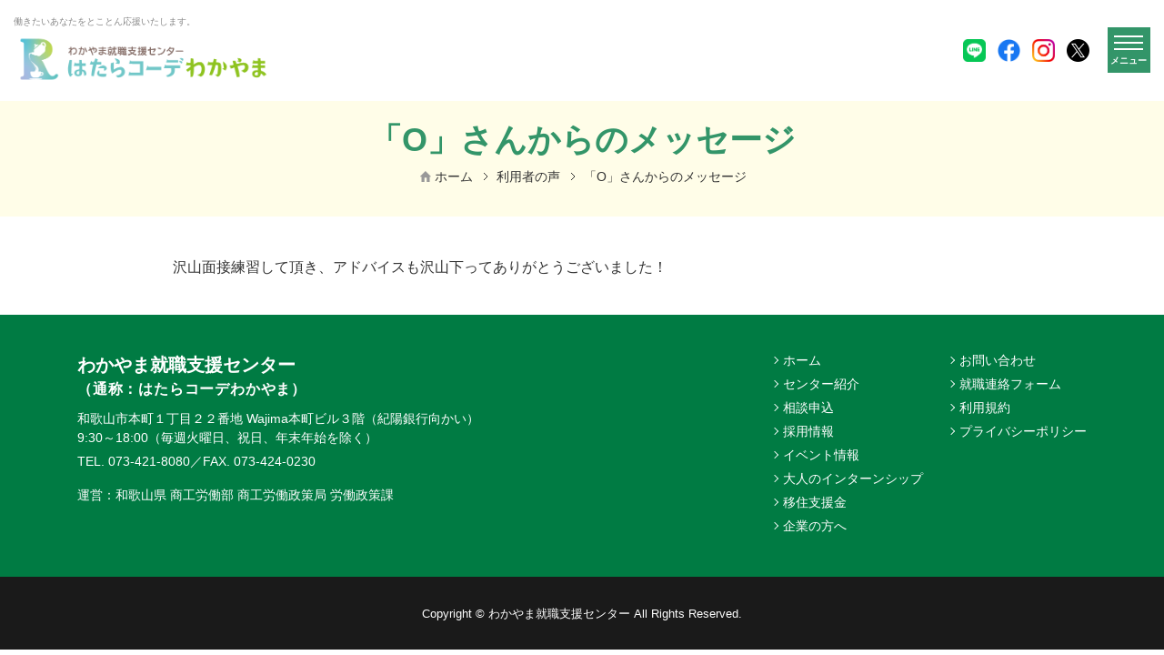

--- FILE ---
content_type: text/html; charset=UTF-8
request_url: https://hataracoorde.com/voices/voices-4387/
body_size: 32839
content:
<!DOCTYPE html>
<html lang="ja">
<head>
<!-- Google Tag Manager -->
<script>(function(w,d,s,l,i){w[l]=w[l]||[];w[l].push({'gtm.start':
new Date().getTime(),event:'gtm.js'});var f=d.getElementsByTagName(s)[0],
j=d.createElement(s),dl=l!='dataLayer'?'&l='+l:'';j.async=true;j.src=
'https://www.googletagmanager.com/gtm.js?id='+i+dl;f.parentNode.insertBefore(j,f);
})(window,document,'script','dataLayer','GTM-TM5Z2QQV');</script>
<!-- End Google Tag Manager -->


<meta charset="utf-8">
<meta http-equiv="X-UA-Compatible" content="IE=edge">
<meta name="viewport" content="width=device-width, initial-scale=1">

<title>「O」さんからのメッセージ | はたらコーデわかやま</title>
<!--　JS -->
<script src="https://hataracoorde.com/cms/hataraco-wp/wp-content/themes/re-employment-themes/js/common.min.js?ver=20230531"></script>
<script src="https://hataracoorde.com/cms/hataraco-wp/wp-content/themes/re-employment-themes/js/jquery-timepicker-master/jquery.timepicker.min.js?ver=190910"></script>
<script src="https://hataracoorde.com/cms/hataraco-wp/wp-content/themes/re-employment-themes/js/jquery-timepicker-master/lib/bootstrap-datepicker.js?ver=190910"></script>
<script src="https://hataracoorde.com/cms/hataraco-wp/wp-content/themes/re-employment-themes/js/add.js"></script>

<!--　CSS -->
<link href="https://hataracoorde.com/cms/hataraco-wp/wp-content/themes/re-employment-themes/css/styles.css" rel="stylesheet" type="text/css" media="all">
<link href="https://hataracoorde.com/cms/hataraco-wp/wp-content/themes/re-employment-themes/css/add.css?ver=20260125075926" rel="stylesheet" type="text/css" media="all">
<link rel="stylesheet" type="text/css" href="https://hataracoorde.com/cms/hataraco-wp/wp-content/themes/re-employment-themes/js/jquery-timepicker-master/jquery.timepicker.min.css?ver=190910" />
<link rel="stylesheet" type="text/css" href="https://hataracoorde.com/cms/hataraco-wp/wp-content/themes/re-employment-themes/js/jquery-timepicker-master/lib/bootstrap-datepicker.css?ver=190910" />
<!-- Google Fonts -->
<link href="https://fonts.googleapis.com/css?family=Roboto:100,300,400,500,700,900" rel="stylesheet">

<!-- LINE Tag Base Code -->
<!-- Do Not Modify -->
<script>
(function(g,d,o){
g._ltq=g._ltq||[];g._lt=g._lt||function(){g._ltq.push(arguments)};
var h=location.protocol==='https:'?'https://d.line-scdn.net':'http://d.line-cdn.net';
var s=d.createElement('script');s.async=1;
s.src=o||h+'/n/line_tag/public/release/v1/lt.js';
var t=d.getElementsByTagName('script')[0];t.parentNode.insertBefore(s,t);
})(window, document);
_lt('init', {
customerType: 'lap',
tagId: '391b4728-bc78-4eb1-864f-320e1aa8afd5'
});
_lt('send', 'pv', ['391b4728-bc78-4eb1-864f-320e1aa8afd5']);
</script>
<noscript>
<img height="1" width="1" style="display:none"
src="https://tr.line.me/tag.gif?c_t=lap&t_id=391b4728-bc78-4eb1-864f-320e1aa8afd5&e=pv&noscript=1" />
</noscript>
<!-- End LINE Tag Base Code -->

<!-- Facebook Pixel Code -->
<script>
!function(f,b,e,v,n,t,s)
{if(f.fbq)return;n=f.fbq=function(){n.callMethod?
n.callMethod.apply(n,arguments):n.queue.push(arguments)};
if(!f._fbq)f._fbq=n;n.push=n;n.loaded=!0;n.version='2.0';
n.queue=[];t=b.createElement(e);t.async=!0;
t.src=v;s=b.getElementsByTagName(e)[0];
s.parentNode.insertBefore(t,s)}(window,document,'script',
'https://connect.facebook.net/en_US/fbevents.js');
fbq('init', '2075364022716799');
fbq('track', 'PageView');
</script>
<noscript>
<img height="1" width="1"
src="https://www.facebook.com/tr?id=2075364022716799&ev=PageView
&noscript=1"/>
</noscript>
<!-- End Facebook Pixel Code -->

<!-- OGP -->
<meta name='robots' content='max-image-preview:large' />
<meta name="twitter:card" content="summary_large_image">
<meta name="description" content="沢山面接練習して頂き、アドバイスも沢山下ってありがとうございました！" >
<meta name="keywords" content="「O」さんからのメッセージ,わかやま,はたらコーデわかやま,就職支援,求人情報" >
<meta property="og:site_name" content="はたらコーデわかやま" >
<meta property="og:title" content="「O」さんからのメッセージ" >
<meta property="og:type" content="article" >
<meta property="og:url" content="https://hataracoorde.com/voices/voices-4387/" >
<meta property="og:description" content="沢山面接練習して頂き、アドバイスも沢山下ってありがとうございました！" >
<meta property="og:image" content="https://hataracoorde.com/cms/hataraco-wp/wp-content/themes/re-employment-themes/tmpl-img/ogp.jpg" >
<meta property="og:image:width" content="1296" />
<meta property="og:image:height" content="655" />
<!-- Favicon -->
<link rel="shortcut icon" href="https://hataracoorde.com/cms/hataraco-wp/wp-content/themes/re-employment-themes/tmpl-img/favicon.ico?ver=2">
<link rel="apple-touch-icon-precomposed" href="https://hataracoorde.com/cms/hataraco-wp/wp-content/themes/re-employment-themes/tmpl-img/ico_webclip.png?ver=2">
<script type="text/javascript">
/* <![CDATA[ */
window._wpemojiSettings = {"baseUrl":"https:\/\/s.w.org\/images\/core\/emoji\/15.0.3\/72x72\/","ext":".png","svgUrl":"https:\/\/s.w.org\/images\/core\/emoji\/15.0.3\/svg\/","svgExt":".svg","source":{"concatemoji":"https:\/\/hataracoorde.com\/cms\/hataraco-wp\/wp-includes\/js\/wp-emoji-release.min.js?ver=6.5.7"}};
/*! This file is auto-generated */
!function(i,n){var o,s,e;function c(e){try{var t={supportTests:e,timestamp:(new Date).valueOf()};sessionStorage.setItem(o,JSON.stringify(t))}catch(e){}}function p(e,t,n){e.clearRect(0,0,e.canvas.width,e.canvas.height),e.fillText(t,0,0);var t=new Uint32Array(e.getImageData(0,0,e.canvas.width,e.canvas.height).data),r=(e.clearRect(0,0,e.canvas.width,e.canvas.height),e.fillText(n,0,0),new Uint32Array(e.getImageData(0,0,e.canvas.width,e.canvas.height).data));return t.every(function(e,t){return e===r[t]})}function u(e,t,n){switch(t){case"flag":return n(e,"\ud83c\udff3\ufe0f\u200d\u26a7\ufe0f","\ud83c\udff3\ufe0f\u200b\u26a7\ufe0f")?!1:!n(e,"\ud83c\uddfa\ud83c\uddf3","\ud83c\uddfa\u200b\ud83c\uddf3")&&!n(e,"\ud83c\udff4\udb40\udc67\udb40\udc62\udb40\udc65\udb40\udc6e\udb40\udc67\udb40\udc7f","\ud83c\udff4\u200b\udb40\udc67\u200b\udb40\udc62\u200b\udb40\udc65\u200b\udb40\udc6e\u200b\udb40\udc67\u200b\udb40\udc7f");case"emoji":return!n(e,"\ud83d\udc26\u200d\u2b1b","\ud83d\udc26\u200b\u2b1b")}return!1}function f(e,t,n){var r="undefined"!=typeof WorkerGlobalScope&&self instanceof WorkerGlobalScope?new OffscreenCanvas(300,150):i.createElement("canvas"),a=r.getContext("2d",{willReadFrequently:!0}),o=(a.textBaseline="top",a.font="600 32px Arial",{});return e.forEach(function(e){o[e]=t(a,e,n)}),o}function t(e){var t=i.createElement("script");t.src=e,t.defer=!0,i.head.appendChild(t)}"undefined"!=typeof Promise&&(o="wpEmojiSettingsSupports",s=["flag","emoji"],n.supports={everything:!0,everythingExceptFlag:!0},e=new Promise(function(e){i.addEventListener("DOMContentLoaded",e,{once:!0})}),new Promise(function(t){var n=function(){try{var e=JSON.parse(sessionStorage.getItem(o));if("object"==typeof e&&"number"==typeof e.timestamp&&(new Date).valueOf()<e.timestamp+604800&&"object"==typeof e.supportTests)return e.supportTests}catch(e){}return null}();if(!n){if("undefined"!=typeof Worker&&"undefined"!=typeof OffscreenCanvas&&"undefined"!=typeof URL&&URL.createObjectURL&&"undefined"!=typeof Blob)try{var e="postMessage("+f.toString()+"("+[JSON.stringify(s),u.toString(),p.toString()].join(",")+"));",r=new Blob([e],{type:"text/javascript"}),a=new Worker(URL.createObjectURL(r),{name:"wpTestEmojiSupports"});return void(a.onmessage=function(e){c(n=e.data),a.terminate(),t(n)})}catch(e){}c(n=f(s,u,p))}t(n)}).then(function(e){for(var t in e)n.supports[t]=e[t],n.supports.everything=n.supports.everything&&n.supports[t],"flag"!==t&&(n.supports.everythingExceptFlag=n.supports.everythingExceptFlag&&n.supports[t]);n.supports.everythingExceptFlag=n.supports.everythingExceptFlag&&!n.supports.flag,n.DOMReady=!1,n.readyCallback=function(){n.DOMReady=!0}}).then(function(){return e}).then(function(){var e;n.supports.everything||(n.readyCallback(),(e=n.source||{}).concatemoji?t(e.concatemoji):e.wpemoji&&e.twemoji&&(t(e.twemoji),t(e.wpemoji)))}))}((window,document),window._wpemojiSettings);
/* ]]> */
</script>
<style id='wp-emoji-styles-inline-css' type='text/css'>

	img.wp-smiley, img.emoji {
		display: inline !important;
		border: none !important;
		box-shadow: none !important;
		height: 1em !important;
		width: 1em !important;
		margin: 0 0.07em !important;
		vertical-align: -0.1em !important;
		background: none !important;
		padding: 0 !important;
	}
</style>
<link rel='stylesheet' id='wp-block-library-css' href='https://hataracoorde.com/cms/hataraco-wp/wp-includes/css/dist/block-library/style.min.css?ver=6.5.7' type='text/css' media='all' />
<style id='safe-svg-svg-icon-style-inline-css' type='text/css'>
.safe-svg-cover .safe-svg-inside{display:inline-block;max-width:100%}.safe-svg-cover svg{height:100%;max-height:100%;max-width:100%;width:100%}

</style>
<style id='classic-theme-styles-inline-css' type='text/css'>
/*! This file is auto-generated */
.wp-block-button__link{color:#fff;background-color:#32373c;border-radius:9999px;box-shadow:none;text-decoration:none;padding:calc(.667em + 2px) calc(1.333em + 2px);font-size:1.125em}.wp-block-file__button{background:#32373c;color:#fff;text-decoration:none}
</style>
<link rel='stylesheet' id='style_css-css' href='https://hataracoorde.com/cms/hataraco-wp/wp-content/plugins/beecontactform/css/style.css?ver=6.5.7' type='text/css' media='all' />
<link rel='stylesheet' id='contact-form-7-css' href='https://hataracoorde.com/cms/hataraco-wp/wp-content/plugins/contact-form-7/includes/css/styles.css?ver=5.7.6' type='text/css' media='all' />
<link rel='stylesheet' id='cf7cf-style-css' href='https://hataracoorde.com/cms/hataraco-wp/wp-content/plugins/cf7-conditional-fields/style.css?ver=2.3.8' type='text/css' media='all' />
<script type="text/javascript" defer src="https://hataracoorde.com/cms/hataraco-wp/wp-includes/js/jquery/jquery.min.js?ver=3.7.1" id="jquery-core-js"></script>
<script type="text/javascript" defer src="https://hataracoorde.com/cms/hataraco-wp/wp-includes/js/jquery/jquery-migrate.min.js?ver=3.4.1" id="jquery-migrate-js"></script>
<link rel="https://api.w.org/" href="https://hataracoorde.com/wp-json/" /><link rel="alternate" type="application/json" href="https://hataracoorde.com/wp-json/wp/v2/voices/4387" /><link rel="EditURI" type="application/rsd+xml" title="RSD" href="https://hataracoorde.com/cms/hataraco-wp/xmlrpc.php?rsd" />
<link rel="canonical" href="https://hataracoorde.com/voices/voices-4387/" />
<link rel='shortlink' href='https://hataracoorde.com/?p=4387' />
<link rel="alternate" type="application/json+oembed" href="https://hataracoorde.com/wp-json/oembed/1.0/embed?url=https%3A%2F%2Fhataracoorde.com%2Fvoices%2Fvoices-4387%2F" />
<link rel="alternate" type="text/xml+oembed" href="https://hataracoorde.com/wp-json/oembed/1.0/embed?url=https%3A%2F%2Fhataracoorde.com%2Fvoices%2Fvoices-4387%2F&#038;format=xml" />


</head>

<body>
<!-- Google Tag Manager (noscript) -->
<noscript><iframe src="https://www.googletagmanager.com/ns.html?id=GTM-TM5Z2QQV"
height="0" width="0" style="display:none;visibility:hidden"></iframe></noscript>
<!-- End Google Tag Manager (noscript) -->

	<div id="fb-root"></div>
	<script>(function(d, s, id) {
	var js, fjs = d.getElementsByTagName(s)[0];
	if (d.getElementById(id)) return;
	js = d.createElement(s); js.id = id;
	js.src = "//connect.facebook.net/ja_JP/sdk.js#xfbml=1&version=v2.6";
	fjs.parentNode.insertBefore(js, fjs);
	}(document, 'script', 'facebook-jssdk'));</script>
	<svg display="none" version="1.1" xmlns="http://www.w3.org/2000/svg" xmlns:xlink="http://www.w3.org/1999/xlink">
	<symbol id="btn_pagetop" viewBox="0 0 60 60">
	<rect class="st0" width="60" height="60" />
	<g>
	<polygon class="st1" points="41,37 40,37 40,36 39,36 39,35 38,35 38,34 37,34 37,33 36,33 36,32 35,32 35,31 34,31 34,30 33,30
	33,29 32,29 32,28 31,28 31,27 29,27 29,28 28,28 28,29 27,29 27,30 26,30 26,31 25,31 25,32 24,32 24,33 23,33 23,34 22,34 22,35
	21,35 21,36 20,36 20,37 19,37 19,38 18,38 18,39 19,39 20,39 20,38 21,38 21,37 22,37 22,36 23,36 23,35 24,35 24,34 25,34 25,33
	26,33 26,32 27,32 27,31 28,31 28,30 29,30 29,29 31,29 31,30 32,30 32,31 33,31 33,32 34,32 34,33 35,33 35,34 36,34 36,35 37,35
	37,36 38,36 38,37 39,37 39,38 40,38 40,39 41,39 42,39 42,38 41,38" />
	<rect x="18" y="21" class="st1" width="24" height="1" />
	</g>
	</symbol>
	<symbol id="btn_next" viewBox="0 0 44 44">
	<circle class="st0" cx="22" cy="22" r="22" />
	<polygon class="st1" points="27,21.5 27,20.5 26,20.5 26,19.5 25,19.5 25,18.5 24,18.5 24,17.5 23,17.5 23,16.5 22,16.5 22,15.5
	21,15.5 21,14.5 20,14.5 20,13.5 19,13.5 19,12.5 18,12.5 18,11.5 17,11.5 17,10.5 16,10.5 16,11.5 16,12.5 17,12.5 17,13.5
	18,13.5 18,14.5 19,14.5 19,15.5 20,15.5 20,16.5 21,16.5 21,17.5 22,17.5 22,18.5 23,18.5 23,19.5 24,19.5 24,20.5 25,20.5
	25,21.5 26,21.5 26,23.5 25,23.5 25,24.5 24,24.5 24,25.5 23,25.5 23,26.5 22,26.5 22,27.5 21,27.5 21,28.5 20,28.5 20,29.5
	19,29.5 19,30.5 18,30.5 18,31.5 17,31.5 17,32.5 16,32.5 16,33.5 16,34.5 17,34.5 17,33.5 18,33.5 18,32.5 19,32.5 19,31.5
	20,31.5 20,30.5 21,30.5 21,29.5 22,29.5 22,28.5 23,28.5 23,27.5 24,27.5 24,26.5 25,26.5 25,25.5 26,25.5 26,24.5 27,24.5
	27,23.5 28,23.5 28,21.5 " />
	</symbol>
	<symbol id="btn_prev" viewBox="0 0 44 44">
	<circle class="st0" cx="22" cy="22" r="22" />
	<polygon class="st1" points="17,22.5 17,23.5 18,23.5 18,24.5 19,24.5 19,25.5 20,25.5 20,26.5 21,26.5 21,27.5 22,27.5 22,28.5
	23,28.5 23,29.5 24,29.5 24,30.5 25,30.5 25,31.5 26,31.5 26,32.5 27,32.5 27,33.5 28,33.5 28,32.5 28,31.5 27,31.5 27,30.5
	26,30.5 26,29.5 25,29.5 25,28.5 24,28.5 24,27.5 23,27.5 23,26.5 22,26.5 22,25.5 21,25.5 21,24.5 20,24.5 20,23.5 19,23.5
	19,22.5 18,22.5 18,20.5 19,20.5 19,19.5 20,19.5 20,18.5 21,18.5 21,17.5 22,17.5 22,16.5 23,16.5 23,15.5 24,15.5 24,14.5
	25,14.5 25,13.5 26,13.5 26,12.5 27,12.5 27,11.5 28,11.5 28,10.5 28,9.5 27,9.5 27,10.5 26,10.5 26,11.5 25,11.5 25,12.5 24,12.5
	24,13.5 23,13.5 23,14.5 22,14.5 22,15.5 21,15.5 21,16.5 20,16.5 20,17.5 19,17.5 19,18.5 18,18.5 18,19.5 17,19.5 17,20.5
	16,20.5 16,22.5 " />
	</symbol>
	<symbol id="ico_tel01" viewBox="0 0 24 24">
	<g>
	<path d="M17.36981,23.97438c-4.4196-0.76321-8.66695-3.58335-11.63552-7.73457l-0.0447-0.06671
	C2.65671,11.93702,1.41717,7.02633,2.25661,2.64295c0.32487-0.277,0.65193-0.52944,0.97571-0.752
	C4.59941,0.95535,6.12567,0.31863,7.76748,0l0.1221,0.00694c0.26164,0.04483,0.58652,0.2295,0.69445,0.34318
	c0.29544,1.67426,0.65302,3.83953,0.82636,5.87031C9.40603,6.37894,9.24141,6.80751,9.11713,6.91745L7.04142,7.74151
	c-0.39465,0.15584-0.7108,0.48141-0.87978,0.91425c-0.2333,0.59456-0.17334,1.34816,0.16135,2.01477
	c0.59742,1.19552,1.32784,2.41238,2.17164,3.61377c0.8667,1.18965,1.77918,2.27255,2.72437,3.2327
	c0.50039,0.51023,1.21555,0.82779,1.86312,0.82779c0.48404,0,0.9103-0.17666,1.1992-0.49742l1.56441-1.67799
	c-0.01417,0.01494-0.00654,0.01921,0.01962,0.01921c0.04906,0,0.15917-0.01548,0.31833-0.01548
	c0.18206,0,0.32378,0.02028,0.33796,0.02242c2.37115,0.95962,3.72515,1.66092,5.4084,2.78812
	c0.05887,0.11048,0.11338,0.67621,0.01853,0.85714c-0.86233,1.39566-1.99285,2.58157-3.35994,3.52144
	C18.26049,23.58477,17.904,23.79986,17.53334,24L17.36981,23.97438z"/>
	</g>
	</symbol>
	<symbol id="ico_mail01" viewBox="0 0 24 24">
	<path class="st0" d="M22,4H2C0.9,4,0,4.9,0,6v12c0,0.6,0.3,1.1,0.7,1.5c0,0,0,0,0,0C1,19.8,1.5,20,2,20h20c1.1,0,2-0.9,2-2V6
	C24,4.9,23.1,4,22,4z M23,6v12c0,0.2,0,0.3-0.1,0.4l-7.3-6.1l7.3-6.7C23,5.8,23,5.9,23,6z M22,5c0,0,0.1,0,0.1,0l-7.3,6.7l-0.7,0.7
	L12,14.3l-2.1-1.9l-0.7-0.7L1.9,5C1.9,5,2,5,2,5H22z M1.1,18.4C1,18.3,1,18.2,1,18V6c0-0.1,0-0.2,0.1-0.3l7.3,6.7L1.1,18.4z M2,19
	C2,19,2,19,2,19l7.1-6l2.5,2.3c0.1,0.1,0.2,0.1,0.3,0.1s0.2,0,0.3-0.1l2.5-2.3l7.1,6c0,0,0,0,0,0H2z"/>
	</symbol>
	<symbol id="ico_arrow01" viewBox="0 0 20 20">
	<polygon class="st0" points="9,7 13,10 9,13"/>
	<path class="st0" d="M10,1c5,0,9,4,9,9s-4,9-9,9s-9-4-9-9S5,1,10,1 M10,0C4.5,0,0,4.5,0,10s4.5,10,10,10s10-4.5,10-10S15.5,0,10,0
	L10,0z"/>
	</symbol>
	<symbol id="ico_external_link01" viewBox="0 0 12 12">
	<polygon class="st0" points="8,6 8,9 2,9 2,4 6,4 6,3 1,3 1,10 9,10 9,6"/>
	<g>
	<rect x="5" y="6" class="st0" width="1" height="1"/>
	<rect x="6" y="5" class="st0" width="1" height="1"/>
	<rect x="7" y="4" class="st0" width="1" height="1"/>
	<rect x="8" y="3" class="st0" width="1" height="1"/>
	<rect x="9" y="2" class="st0" width="1" height="1"/>
	<rect x="10" y="1" class="st0" width="1" height="4"/>
	<rect x="7" y="1" class="st0" width="4" height="1"/>
	</g>
	</symbol>
	<symbol id="ico_twitter01" viewBox="0 0 32 32">
	<path d="M32 7.075c-1.175 0.525-2.444 0.875-3.769 1.031 1.356-0.813 2.394-2.1 2.887-3.631-1.269 0.75-2.675 1.3-4.169 1.594-1.2-1.275-2.906-2.069-4.794-2.069-3.625 0-6.563 2.938-6.563 6.563 0 0.512 0.056 1.012 0.169 1.494-5.456-0.275-10.294-2.888-13.531-6.862-0.563 0.969-0.887 2.1-0.887 3.3 0 2.275 1.156 4.287 2.919 5.463-1.075-0.031-2.087-0.331-2.975-0.819 0 0.025 0 0.056 0 0.081 0 3.181 2.263 5.838 5.269 6.437-0.55 0.15-1.131 0.231-1.731 0.231-0.425 0-0.831-0.044-1.237-0.119 0.838 2.606 3.263 4.506 6.131 4.563-2.25 1.762-5.075 2.813-8.156 2.813-0.531 0-1.050-0.031-1.569-0.094 2.913 1.869 6.362 2.95 10.069 2.95 12.075 0 18.681-10.006 18.681-18.681 0-0.287-0.006-0.569-0.019-0.85 1.281-0.919 2.394-2.075 3.275-3.394z"></path>
	</symbol>
	<symbol id="ico_facebook01" viewBox="0 0 32 32">
	<path d="M29 0h-26c-1.65 0-3 1.35-3 3v26c0 1.65 1.35 3 3 3h13v-14h-4v-4h4v-2c0-3.306 2.694-6 6-6h4v4h-4c-1.1 0-2 0.9-2 2v2h6l-1 4h-5v14h9c1.65 0 3-1.35 3-3v-26c0-1.65-1.35-3-3-3z"></path>
	</symbol>
	<symbol id="ico_facebook02" viewBox="0 0 32 32">
	<path d="M19 6h5v-6h-5c-3.86 0-7 3.14-7 7v3h-4v6h4v16h6v-16h5l1-6h-6v-3c0-0.542 0.458-1 1-1z"></path>
	</symbol>
	<symbol id="ico_instagram01" viewBox="0 0 32 32">
	<path d="M16 2.881c4.275 0 4.781 0.019 6.462 0.094 1.563 0.069 2.406 0.331 2.969 0.55 0.744 0.288 1.281 0.638 1.837 1.194 0.563 0.563 0.906 1.094 1.2 1.838 0.219 0.563 0.481 1.412 0.55 2.969 0.075 1.688 0.094 2.194 0.094 6.463s-0.019 4.781-0.094 6.463c-0.069 1.563-0.331 2.406-0.55 2.969-0.288 0.744-0.637 1.281-1.194 1.837-0.563 0.563-1.094 0.906-1.837 1.2-0.563 0.219-1.413 0.481-2.969 0.55-1.688 0.075-2.194 0.094-6.463 0.094s-4.781-0.019-6.463-0.094c-1.563-0.069-2.406-0.331-2.969-0.55-0.744-0.288-1.281-0.637-1.838-1.194-0.563-0.563-0.906-1.094-1.2-1.837-0.219-0.563-0.481-1.413-0.55-2.969-0.075-1.688-0.094-2.194-0.094-6.463s0.019-4.781 0.094-6.463c0.069-1.563 0.331-2.406 0.55-2.969 0.288-0.744 0.638-1.281 1.194-1.838 0.563-0.563 1.094-0.906 1.838-1.2 0.563-0.219 1.412-0.481 2.969-0.55 1.681-0.075 2.188-0.094 6.463-0.094zM16 0c-4.344 0-4.887 0.019-6.594 0.094-1.7 0.075-2.869 0.35-3.881 0.744-1.056 0.412-1.95 0.956-2.837 1.85-0.894 0.888-1.438 1.781-1.85 2.831-0.394 1.019-0.669 2.181-0.744 3.881-0.075 1.713-0.094 2.256-0.094 6.6s0.019 4.887 0.094 6.594c0.075 1.7 0.35 2.869 0.744 3.881 0.413 1.056 0.956 1.95 1.85 2.837 0.887 0.887 1.781 1.438 2.831 1.844 1.019 0.394 2.181 0.669 3.881 0.744 1.706 0.075 2.25 0.094 6.594 0.094s4.888-0.019 6.594-0.094c1.7-0.075 2.869-0.35 3.881-0.744 1.050-0.406 1.944-0.956 2.831-1.844s1.438-1.781 1.844-2.831c0.394-1.019 0.669-2.181 0.744-3.881 0.075-1.706 0.094-2.25 0.094-6.594s-0.019-4.887-0.094-6.594c-0.075-1.7-0.35-2.869-0.744-3.881-0.394-1.063-0.938-1.956-1.831-2.844-0.887-0.887-1.781-1.438-2.831-1.844-1.019-0.394-2.181-0.669-3.881-0.744-1.712-0.081-2.256-0.1-6.6-0.1v0z"></path>
	<path d="M16 7.781c-4.537 0-8.219 3.681-8.219 8.219s3.681 8.219 8.219 8.219 8.219-3.681 8.219-8.219c0-4.537-3.681-8.219-8.219-8.219zM16 21.331c-2.944 0-5.331-2.387-5.331-5.331s2.387-5.331 5.331-5.331c2.944 0 5.331 2.387 5.331 5.331s-2.387 5.331-5.331 5.331z"></path>
	<path d="M26.462 7.456c0 1.060-0.859 1.919-1.919 1.919s-1.919-0.859-1.919-1.919c0-1.060 0.859-1.919 1.919-1.919s1.919 0.859 1.919 1.919z"></path>
	</symbol>
	<symbol id="ico_youtube01" viewBox="0 0 32 32">
	<path d="M31.681 9.6c0 0-0.313-2.206-1.275-3.175-1.219-1.275-2.581-1.281-3.206-1.356-4.475-0.325-11.194-0.325-11.194-0.325h-0.012c0 0-6.719 0-11.194 0.325-0.625 0.075-1.987 0.081-3.206 1.356-0.963 0.969-1.269 3.175-1.269 3.175s-0.319 2.588-0.319 5.181v2.425c0 2.587 0.319 5.181 0.319 5.181s0.313 2.206 1.269 3.175c1.219 1.275 2.819 1.231 3.531 1.369 2.563 0.244 10.881 0.319 10.881 0.319s6.725-0.012 11.2-0.331c0.625-0.075 1.988-0.081 3.206-1.356 0.962-0.969 1.275-3.175 1.275-3.175s0.319-2.587 0.319-5.181v-2.425c-0.006-2.588-0.325-5.181-0.325-5.181zM12.694 20.15v-8.994l8.644 4.513-8.644 4.481z"></path>
	</symbol>
	<symbol id="ico_google_plus01" viewBox="0 0 32 32">
	<path d="M16 0c-8.838 0-16 7.162-16 16s7.162 16 16 16 16-7.163 16-16-7.163-16-16-16zM12 24c-4.425 0-8-3.575-8-8s3.575-8 8-8c2.162 0 3.969 0.787 5.363 2.094l-2.175 2.088c-0.594-0.569-1.631-1.231-3.188-1.231-2.731 0-4.963 2.263-4.963 5.050s2.231 5.050 4.963 5.050c3.169 0 4.356-2.275 4.538-3.45h-4.537v-2.744h7.556c0.069 0.4 0.125 0.8 0.125 1.325 0 4.575-3.063 7.819-7.681 7.819zM26 16v2h-2v-2h-2v-2h2v-2h2v2h2v2h-2z"></path>
	</symbol>
	<symbol id="ico_google_plus02" viewBox="0 0 32 32">
	<path d="M10.181 14.294v3.494h5.775c-0.231 1.5-1.744 4.394-5.775 4.394-3.475 0-6.313-2.881-6.313-6.431s2.838-6.431 6.313-6.431c1.981 0 3.3 0.844 4.056 1.569l2.762-2.662c-1.775-1.656-4.075-2.662-6.819-2.662-5.631 0.006-10.181 4.556-10.181 10.188s4.55 10.181 10.181 10.181c5.875 0 9.775-4.131 9.775-9.95 0-0.669-0.075-1.181-0.163-1.688h-9.613z"></path>
	<path d="M32 14h-3v-3h-3v3h-3v3h3v3h3v-3h3z"></path>
	</symbol>
	<symbol id="btn_overlay_close" viewBox="0 0 54 54">
	<polygon class="st0" points="54,1.4 52.6,0 27,25.6 1.4,0 0,1.4 25.6,27 0,52.6 1.4,54 27,28.4 52.6,54 54,52.6 28.4,27 "/>
	</symbol>
	</svg>

	<div id="js-spNav--overlayAndSlide" class="l-spNav">
		<div class="l-spNav__bg">
			<p id="js-sp__nav__close" class="l-spNav__close">
				<a href="javascript:void(0);">
					<span class="bar first"></span>
					<span class="bar second"></span>
				</a>
			</p>
		</div><!-- / l-spNav__bg -->
		<div class="l-spNav__main">
			<nav>
									<ul class="l-spNav__list">
													<li class="l-spNav__item"><a href="https://hataracoorde.com/" ><span>ホーム</span></a></li>
													<li class="l-spNav__item"><a href="https://hataracoorde.com/about/" ><span>センター紹介・相談申込</span></a></li>
													<li class="l-spNav__item"><a href="https://hataracoorde.com/consultation/" ><span>相談申込</span></a></li>
													<li class="l-spNav__item"><a href="https://wakayama.saiyo-job.jp/v1kl/recruit/" target="_blank"><span>採用情報</span></a></li>
													<li class="l-spNav__item"><a href="https://hataracoorde.com/events/" ><span>イベント情報</span></a></li>
													<li class="l-spNav__item"><a href="https://hataracoorde.com/adult_internship/" ><span>大人のインターンシップ</span></a></li>
													<li class="l-spNav__item"><a href="https://hataracoorde.com/ijushien/" ><span>移住支援金</span></a></li>
													<li class="l-spNav__item"><a href="https://hataracoorde.com/for-company/" ><span>企業の方へ</span></a></li>
													<li class="l-spNav__item"><a href="https://hataracoorde.com/contact/" ><span>お問い合わせ</span></a></li>
													<li class="l-spNav__item"><a href="https://hataracoorde.com/report/" ><span>就職連絡フォーム</span></a></li>
													<li class="l-spNav__item"><a href="https://hataracoorde.com/application/" ><span>情報受取申込み</span></a></li>
													<li class="l-spNav__item"><a href="https://hataracoorde.com/privacy-policy/" ><span>プライバシーポリシー</span></a></li>
											</ul>
							</nav>
		</div>
	</div><!-- / l-spNav -->
	<div id="page" class="l-page">
		<div id="l-header" class="l-header">
			<div class="container-fluid">
				<div class="l-header__wrap">
					<div class="d-flex align-items-center justify-content-between">
						<div>
							<p class="l-header__tagline">働きたいあなたをとことん応援いたします。</p>
							<p class="l-header__siteID"><a href="https://hataracoorde.com"><span><img src="https://hataracoorde.com/cms/hataraco-wp/wp-content/themes/re-employment-themes/tmpl-img/logo_header_2023.png" alt="再就職支援センター「はたらコーデわかやま」"></span></a></p>
						</div>
						<div class="l-sns-btns">
							<a href="https://lin.ee/ExnLNCg" class="l-sns-btns__line" target="_blank"><img src="https://hataracoorde.com/cms/hataraco-wp/wp-content/themes/re-employment-themes/tmpl-img/ico_line.png"></a>
							<a href="https://www.facebook.com/reemployment/" class="l-sns-btns__facebook" target="_blank"><img src="https://hataracoorde.com/cms/hataraco-wp/wp-content/themes/re-employment-themes/tmpl-img/ico_facebook.png"></a>
							<a href="https://www.instagram.com/hataracode" class="l-sns-btns__instagram" target="_blank"><img src="https://hataracoorde.com/cms/hataraco-wp/wp-content/themes/re-employment-themes/tmpl-img/ico_instagram.png"></a>
							<a href="https://twitter.com/hataracoorde" class="l-sns-btns__twitter" target="_blank"><img src="https://hataracoorde.com/cms/hataraco-wp/wp-content/themes/re-employment-themes/tmpl-img/ico_twitter_x.png"></a>
						</div>
					</div>

					<div id="js-spBtn" class="l-header__spBtn">
						<a href="#">
							<span class="bar first"></span>
							<span class="bar second"></span>
							<span class="bar third"></span>
							<span class="text">メニュー</span>
						</a>
					</div><!-- / l-header__spBtn -->
				</div><!-- / l-header__wrap -->
			</div><!-- / container -->
		</div><!-- / l-header -->

				<!-- /.p-side-cta -->

		
		<div id="l-contents">
			<div id="l-main">	<article class="p-article p-about">
		<div class="p-article__header">
			<div class="container">
				<h1 class="p-article__title ac">「O」さんからのメッセージ</h1>
				<div id="c-breadcrumb">
					<ol class="c-breadcrumb__list" ><li class="c-breadcrumb__list__item home"><a href="https://hataracoorde.com/">ホーム</a></li>
<li class="c-breadcrumb__list__item"><a href="https://hataracoorde.com/voices/">利用者の声</a></li>
<li class="c-breadcrumb__list__item">「O」さんからのメッセージ</li></ol>				</div><!-- / c-breadcrumb -->
			</div><!-- / container -->
		</div><!-- / p-article__header -->

		<div class="p-article__body">
			<div class="p-article__inner">
				<div class="c-user-content cf">

					<p><span>沢山面接練習して頂き、アドバイスも沢山下ってありがとうございました！</span></p>
					
									</div><!-- / c-user-content -->
			</div><!-- / p-article__inner -->
		</div><!-- / p-article__body -->
	</article><!-- / p-article -->


			</div><!-- / l-main -->
		</div><!-- / contents -->
		<div id="l-pageTop" class="l-pageTop">
			<p><a href="#page"><img src="https://hataracoorde.com/cms/hataraco-wp/wp-content/themes/re-employment-themes/tmpl-img/btn_pagetop01.svg" alt="このページの先頭へ"></a></p>
		</div><!-- / l_pageTop -->
		<div class="l-footer">
			<div class="l-footer__container container">
								<div class="l-footer__info">
					<dl>
						<dt class="l-footer__info__logo">わかやま就職支援センター<span>（通称：はたらコーデわかやま）</span></dt>
						<dd class="l-footer__info__address">
							<address>
								和歌山市本町１丁目２２番地 Wajima本町ビル３階（紀陽銀行向かい）<br />
								9:30～18:00（毎週火曜日、祝日、年末年始を除く）							</address>
						</dd>
						<dd class="l-footer__info__contact">
							<ul>
								<li class="l-footer__info__contact__tel"><a href="tel:073-421-8080">TEL. 073-421-8080</a>／FAX. 073-424-0230</li>
							</ul>
						</dd>
						<dd class="l-footer__info__other mt2">
							運営：和歌山県 商工労働部 商工労働政策局 労働政策課
						</dd>
					</dl>
				</div><!-- / l_footer__info -->
								
				<div class="l-footer__nav">
					
											<ul class="l-footer__nav__list">
													<li class="l-footer__nav__item"><a href="https://hataracoorde.com/"><span>ホーム</span></a></li>
													<li class="l-footer__nav__item"><a href="https://hataracoorde.com/about/"><span>センター紹介</span></a></li>
													<li class="l-footer__nav__item"><a href="https://hataracoorde.com/consultation/"><span>相談申込</span></a></li>
													<li class="l-footer__nav__item"><a href="https://wakayama.saiyo-job.jp/v1kl/recruit/"><span>採用情報</span></a></li>
													<li class="l-footer__nav__item"><a href="https://hataracoorde.com/events/"><span>イベント情報</span></a></li>
													<li class="l-footer__nav__item"><a href="https://hataracoorde.com/adult_internship/"><span>大人のインターンシップ</span></a></li>
													<li class="l-footer__nav__item"><a href="https://hataracoorde.com/ijushien/"><span>移住支援金</span></a></li>
													<li class="l-footer__nav__item"><a href="https://hataracoorde.com/for-company/"><span>企業の方へ</span></a></li>
												</ul>
					
											<ul class="l-footer__nav__list">
													<li class="l-footer__nav__item"><a href="https://hataracoorde.com/contact/"><span>お問い合わせ</span></a></li>
													<li class="l-footer__nav__item"><a href="https://hataracoorde.com/report/"><span>就職連絡フォーム</span></a></li>
													<li class="l-footer__nav__item"><a href="https://hataracoorde.com/terms-of-service/"><span>利用規約</span></a></li>
													<li class="l-footer__nav__item"><a href="https://hataracoorde.com/privacy-policy/"><span>プライバシーポリシー</span></a></li>
												</ul>
					
				</div><!-- / l_footerNav -->

			</div><!-- / container -->
		</div><!-- / l_footer -->

		<div class="l-copyright">
			<div class="container">
				<p class="l-copyright__small">Copyright &copy; わかやま就職支援センター All Rights Reserved.</p>
			</div><!-- / container -->
		</div><!-- / l_copyright -->
	</div><!-- / l_page -->

	<script src="https://hataracoorde.com/cms/hataraco-wp/wp-content/themes/re-employment-themes/js/jquery.mb.YTPlayer/jquery.mb.YTPlayer.min.js" defer></script>
	<script src="https://hataracoorde.com/cms/hataraco-wp/wp-content/themes/re-employment-themes/js/movie.js?ver=20260125075926" defer></script>

	<script type="text/javascript" defer src="https://hataracoorde.com/cms/hataraco-wp/wp-content/plugins/beecontactform/js/bee_cf.js?ver=1.0" id="bee_cf_js-js"></script>
<script type="text/javascript" defer src="https://hataracoorde.com/cms/hataraco-wp/wp-content/plugins/contact-form-7/includes/swv/js/index.js?ver=5.7.6" id="swv-js"></script>
<script type="text/javascript" id="contact-form-7-js-extra">
/* <![CDATA[ */
var wpcf7 = {"api":{"root":"https:\/\/hataracoorde.com\/wp-json\/","namespace":"contact-form-7\/v1"}};
/* ]]> */
</script>
<script type="text/javascript" defer src="https://hataracoorde.com/cms/hataraco-wp/wp-content/plugins/contact-form-7/includes/js/index.js?ver=5.7.6" id="contact-form-7-js"></script>
<script type="text/javascript" id="wpcf7cf-scripts-js-extra">
/* <![CDATA[ */
var wpcf7cf_global_settings = {"ajaxurl":"https:\/\/hataracoorde.com\/cms\/hataraco-wp\/wp-admin\/admin-ajax.php"};
/* ]]> */
</script>
<script type="text/javascript" defer src="https://hataracoorde.com/cms/hataraco-wp/wp-content/plugins/cf7-conditional-fields/js/scripts.js?ver=2.3.8" id="wpcf7cf-scripts-js"></script>
<script type="text/javascript" defer src="https://www.google.com/recaptcha/api.js?render=6LeLgYYcAAAAAHjJWm6tD0jpgkLP82US1Fd8pnd4&amp;ver=3.0" id="google-recaptcha-js"></script>
<script type="text/javascript" defer src="https://hataracoorde.com/cms/hataraco-wp/wp-includes/js/dist/vendor/wp-polyfill-inert.min.js?ver=3.1.2" id="wp-polyfill-inert-js"></script>
<script type="text/javascript" defer src="https://hataracoorde.com/cms/hataraco-wp/wp-includes/js/dist/vendor/regenerator-runtime.min.js?ver=0.14.0" id="regenerator-runtime-js"></script>
<script type="text/javascript" defer src="https://hataracoorde.com/cms/hataraco-wp/wp-includes/js/dist/vendor/wp-polyfill.min.js?ver=3.15.0" id="wp-polyfill-js"></script>
<script type="text/javascript" id="wpcf7-recaptcha-js-extra">
/* <![CDATA[ */
var wpcf7_recaptcha = {"sitekey":"6LeLgYYcAAAAAHjJWm6tD0jpgkLP82US1Fd8pnd4","actions":{"homepage":"homepage","contactform":"contactform"}};
/* ]]> */
</script>
<script type="text/javascript" defer src="https://hataracoorde.com/cms/hataraco-wp/wp-content/plugins/contact-form-7/modules/recaptcha/index.js?ver=5.7.6" id="wpcf7-recaptcha-js"></script>
</body>
</html>

--- FILE ---
content_type: text/html; charset=utf-8
request_url: https://www.google.com/recaptcha/api2/anchor?ar=1&k=6LeLgYYcAAAAAHjJWm6tD0jpgkLP82US1Fd8pnd4&co=aHR0cHM6Ly9oYXRhcmFjb29yZGUuY29tOjQ0Mw..&hl=en&v=PoyoqOPhxBO7pBk68S4YbpHZ&size=invisible&anchor-ms=20000&execute-ms=30000&cb=dves374yjfk0
body_size: 48723
content:
<!DOCTYPE HTML><html dir="ltr" lang="en"><head><meta http-equiv="Content-Type" content="text/html; charset=UTF-8">
<meta http-equiv="X-UA-Compatible" content="IE=edge">
<title>reCAPTCHA</title>
<style type="text/css">
/* cyrillic-ext */
@font-face {
  font-family: 'Roboto';
  font-style: normal;
  font-weight: 400;
  font-stretch: 100%;
  src: url(//fonts.gstatic.com/s/roboto/v48/KFO7CnqEu92Fr1ME7kSn66aGLdTylUAMa3GUBHMdazTgWw.woff2) format('woff2');
  unicode-range: U+0460-052F, U+1C80-1C8A, U+20B4, U+2DE0-2DFF, U+A640-A69F, U+FE2E-FE2F;
}
/* cyrillic */
@font-face {
  font-family: 'Roboto';
  font-style: normal;
  font-weight: 400;
  font-stretch: 100%;
  src: url(//fonts.gstatic.com/s/roboto/v48/KFO7CnqEu92Fr1ME7kSn66aGLdTylUAMa3iUBHMdazTgWw.woff2) format('woff2');
  unicode-range: U+0301, U+0400-045F, U+0490-0491, U+04B0-04B1, U+2116;
}
/* greek-ext */
@font-face {
  font-family: 'Roboto';
  font-style: normal;
  font-weight: 400;
  font-stretch: 100%;
  src: url(//fonts.gstatic.com/s/roboto/v48/KFO7CnqEu92Fr1ME7kSn66aGLdTylUAMa3CUBHMdazTgWw.woff2) format('woff2');
  unicode-range: U+1F00-1FFF;
}
/* greek */
@font-face {
  font-family: 'Roboto';
  font-style: normal;
  font-weight: 400;
  font-stretch: 100%;
  src: url(//fonts.gstatic.com/s/roboto/v48/KFO7CnqEu92Fr1ME7kSn66aGLdTylUAMa3-UBHMdazTgWw.woff2) format('woff2');
  unicode-range: U+0370-0377, U+037A-037F, U+0384-038A, U+038C, U+038E-03A1, U+03A3-03FF;
}
/* math */
@font-face {
  font-family: 'Roboto';
  font-style: normal;
  font-weight: 400;
  font-stretch: 100%;
  src: url(//fonts.gstatic.com/s/roboto/v48/KFO7CnqEu92Fr1ME7kSn66aGLdTylUAMawCUBHMdazTgWw.woff2) format('woff2');
  unicode-range: U+0302-0303, U+0305, U+0307-0308, U+0310, U+0312, U+0315, U+031A, U+0326-0327, U+032C, U+032F-0330, U+0332-0333, U+0338, U+033A, U+0346, U+034D, U+0391-03A1, U+03A3-03A9, U+03B1-03C9, U+03D1, U+03D5-03D6, U+03F0-03F1, U+03F4-03F5, U+2016-2017, U+2034-2038, U+203C, U+2040, U+2043, U+2047, U+2050, U+2057, U+205F, U+2070-2071, U+2074-208E, U+2090-209C, U+20D0-20DC, U+20E1, U+20E5-20EF, U+2100-2112, U+2114-2115, U+2117-2121, U+2123-214F, U+2190, U+2192, U+2194-21AE, U+21B0-21E5, U+21F1-21F2, U+21F4-2211, U+2213-2214, U+2216-22FF, U+2308-230B, U+2310, U+2319, U+231C-2321, U+2336-237A, U+237C, U+2395, U+239B-23B7, U+23D0, U+23DC-23E1, U+2474-2475, U+25AF, U+25B3, U+25B7, U+25BD, U+25C1, U+25CA, U+25CC, U+25FB, U+266D-266F, U+27C0-27FF, U+2900-2AFF, U+2B0E-2B11, U+2B30-2B4C, U+2BFE, U+3030, U+FF5B, U+FF5D, U+1D400-1D7FF, U+1EE00-1EEFF;
}
/* symbols */
@font-face {
  font-family: 'Roboto';
  font-style: normal;
  font-weight: 400;
  font-stretch: 100%;
  src: url(//fonts.gstatic.com/s/roboto/v48/KFO7CnqEu92Fr1ME7kSn66aGLdTylUAMaxKUBHMdazTgWw.woff2) format('woff2');
  unicode-range: U+0001-000C, U+000E-001F, U+007F-009F, U+20DD-20E0, U+20E2-20E4, U+2150-218F, U+2190, U+2192, U+2194-2199, U+21AF, U+21E6-21F0, U+21F3, U+2218-2219, U+2299, U+22C4-22C6, U+2300-243F, U+2440-244A, U+2460-24FF, U+25A0-27BF, U+2800-28FF, U+2921-2922, U+2981, U+29BF, U+29EB, U+2B00-2BFF, U+4DC0-4DFF, U+FFF9-FFFB, U+10140-1018E, U+10190-1019C, U+101A0, U+101D0-101FD, U+102E0-102FB, U+10E60-10E7E, U+1D2C0-1D2D3, U+1D2E0-1D37F, U+1F000-1F0FF, U+1F100-1F1AD, U+1F1E6-1F1FF, U+1F30D-1F30F, U+1F315, U+1F31C, U+1F31E, U+1F320-1F32C, U+1F336, U+1F378, U+1F37D, U+1F382, U+1F393-1F39F, U+1F3A7-1F3A8, U+1F3AC-1F3AF, U+1F3C2, U+1F3C4-1F3C6, U+1F3CA-1F3CE, U+1F3D4-1F3E0, U+1F3ED, U+1F3F1-1F3F3, U+1F3F5-1F3F7, U+1F408, U+1F415, U+1F41F, U+1F426, U+1F43F, U+1F441-1F442, U+1F444, U+1F446-1F449, U+1F44C-1F44E, U+1F453, U+1F46A, U+1F47D, U+1F4A3, U+1F4B0, U+1F4B3, U+1F4B9, U+1F4BB, U+1F4BF, U+1F4C8-1F4CB, U+1F4D6, U+1F4DA, U+1F4DF, U+1F4E3-1F4E6, U+1F4EA-1F4ED, U+1F4F7, U+1F4F9-1F4FB, U+1F4FD-1F4FE, U+1F503, U+1F507-1F50B, U+1F50D, U+1F512-1F513, U+1F53E-1F54A, U+1F54F-1F5FA, U+1F610, U+1F650-1F67F, U+1F687, U+1F68D, U+1F691, U+1F694, U+1F698, U+1F6AD, U+1F6B2, U+1F6B9-1F6BA, U+1F6BC, U+1F6C6-1F6CF, U+1F6D3-1F6D7, U+1F6E0-1F6EA, U+1F6F0-1F6F3, U+1F6F7-1F6FC, U+1F700-1F7FF, U+1F800-1F80B, U+1F810-1F847, U+1F850-1F859, U+1F860-1F887, U+1F890-1F8AD, U+1F8B0-1F8BB, U+1F8C0-1F8C1, U+1F900-1F90B, U+1F93B, U+1F946, U+1F984, U+1F996, U+1F9E9, U+1FA00-1FA6F, U+1FA70-1FA7C, U+1FA80-1FA89, U+1FA8F-1FAC6, U+1FACE-1FADC, U+1FADF-1FAE9, U+1FAF0-1FAF8, U+1FB00-1FBFF;
}
/* vietnamese */
@font-face {
  font-family: 'Roboto';
  font-style: normal;
  font-weight: 400;
  font-stretch: 100%;
  src: url(//fonts.gstatic.com/s/roboto/v48/KFO7CnqEu92Fr1ME7kSn66aGLdTylUAMa3OUBHMdazTgWw.woff2) format('woff2');
  unicode-range: U+0102-0103, U+0110-0111, U+0128-0129, U+0168-0169, U+01A0-01A1, U+01AF-01B0, U+0300-0301, U+0303-0304, U+0308-0309, U+0323, U+0329, U+1EA0-1EF9, U+20AB;
}
/* latin-ext */
@font-face {
  font-family: 'Roboto';
  font-style: normal;
  font-weight: 400;
  font-stretch: 100%;
  src: url(//fonts.gstatic.com/s/roboto/v48/KFO7CnqEu92Fr1ME7kSn66aGLdTylUAMa3KUBHMdazTgWw.woff2) format('woff2');
  unicode-range: U+0100-02BA, U+02BD-02C5, U+02C7-02CC, U+02CE-02D7, U+02DD-02FF, U+0304, U+0308, U+0329, U+1D00-1DBF, U+1E00-1E9F, U+1EF2-1EFF, U+2020, U+20A0-20AB, U+20AD-20C0, U+2113, U+2C60-2C7F, U+A720-A7FF;
}
/* latin */
@font-face {
  font-family: 'Roboto';
  font-style: normal;
  font-weight: 400;
  font-stretch: 100%;
  src: url(//fonts.gstatic.com/s/roboto/v48/KFO7CnqEu92Fr1ME7kSn66aGLdTylUAMa3yUBHMdazQ.woff2) format('woff2');
  unicode-range: U+0000-00FF, U+0131, U+0152-0153, U+02BB-02BC, U+02C6, U+02DA, U+02DC, U+0304, U+0308, U+0329, U+2000-206F, U+20AC, U+2122, U+2191, U+2193, U+2212, U+2215, U+FEFF, U+FFFD;
}
/* cyrillic-ext */
@font-face {
  font-family: 'Roboto';
  font-style: normal;
  font-weight: 500;
  font-stretch: 100%;
  src: url(//fonts.gstatic.com/s/roboto/v48/KFO7CnqEu92Fr1ME7kSn66aGLdTylUAMa3GUBHMdazTgWw.woff2) format('woff2');
  unicode-range: U+0460-052F, U+1C80-1C8A, U+20B4, U+2DE0-2DFF, U+A640-A69F, U+FE2E-FE2F;
}
/* cyrillic */
@font-face {
  font-family: 'Roboto';
  font-style: normal;
  font-weight: 500;
  font-stretch: 100%;
  src: url(//fonts.gstatic.com/s/roboto/v48/KFO7CnqEu92Fr1ME7kSn66aGLdTylUAMa3iUBHMdazTgWw.woff2) format('woff2');
  unicode-range: U+0301, U+0400-045F, U+0490-0491, U+04B0-04B1, U+2116;
}
/* greek-ext */
@font-face {
  font-family: 'Roboto';
  font-style: normal;
  font-weight: 500;
  font-stretch: 100%;
  src: url(//fonts.gstatic.com/s/roboto/v48/KFO7CnqEu92Fr1ME7kSn66aGLdTylUAMa3CUBHMdazTgWw.woff2) format('woff2');
  unicode-range: U+1F00-1FFF;
}
/* greek */
@font-face {
  font-family: 'Roboto';
  font-style: normal;
  font-weight: 500;
  font-stretch: 100%;
  src: url(//fonts.gstatic.com/s/roboto/v48/KFO7CnqEu92Fr1ME7kSn66aGLdTylUAMa3-UBHMdazTgWw.woff2) format('woff2');
  unicode-range: U+0370-0377, U+037A-037F, U+0384-038A, U+038C, U+038E-03A1, U+03A3-03FF;
}
/* math */
@font-face {
  font-family: 'Roboto';
  font-style: normal;
  font-weight: 500;
  font-stretch: 100%;
  src: url(//fonts.gstatic.com/s/roboto/v48/KFO7CnqEu92Fr1ME7kSn66aGLdTylUAMawCUBHMdazTgWw.woff2) format('woff2');
  unicode-range: U+0302-0303, U+0305, U+0307-0308, U+0310, U+0312, U+0315, U+031A, U+0326-0327, U+032C, U+032F-0330, U+0332-0333, U+0338, U+033A, U+0346, U+034D, U+0391-03A1, U+03A3-03A9, U+03B1-03C9, U+03D1, U+03D5-03D6, U+03F0-03F1, U+03F4-03F5, U+2016-2017, U+2034-2038, U+203C, U+2040, U+2043, U+2047, U+2050, U+2057, U+205F, U+2070-2071, U+2074-208E, U+2090-209C, U+20D0-20DC, U+20E1, U+20E5-20EF, U+2100-2112, U+2114-2115, U+2117-2121, U+2123-214F, U+2190, U+2192, U+2194-21AE, U+21B0-21E5, U+21F1-21F2, U+21F4-2211, U+2213-2214, U+2216-22FF, U+2308-230B, U+2310, U+2319, U+231C-2321, U+2336-237A, U+237C, U+2395, U+239B-23B7, U+23D0, U+23DC-23E1, U+2474-2475, U+25AF, U+25B3, U+25B7, U+25BD, U+25C1, U+25CA, U+25CC, U+25FB, U+266D-266F, U+27C0-27FF, U+2900-2AFF, U+2B0E-2B11, U+2B30-2B4C, U+2BFE, U+3030, U+FF5B, U+FF5D, U+1D400-1D7FF, U+1EE00-1EEFF;
}
/* symbols */
@font-face {
  font-family: 'Roboto';
  font-style: normal;
  font-weight: 500;
  font-stretch: 100%;
  src: url(//fonts.gstatic.com/s/roboto/v48/KFO7CnqEu92Fr1ME7kSn66aGLdTylUAMaxKUBHMdazTgWw.woff2) format('woff2');
  unicode-range: U+0001-000C, U+000E-001F, U+007F-009F, U+20DD-20E0, U+20E2-20E4, U+2150-218F, U+2190, U+2192, U+2194-2199, U+21AF, U+21E6-21F0, U+21F3, U+2218-2219, U+2299, U+22C4-22C6, U+2300-243F, U+2440-244A, U+2460-24FF, U+25A0-27BF, U+2800-28FF, U+2921-2922, U+2981, U+29BF, U+29EB, U+2B00-2BFF, U+4DC0-4DFF, U+FFF9-FFFB, U+10140-1018E, U+10190-1019C, U+101A0, U+101D0-101FD, U+102E0-102FB, U+10E60-10E7E, U+1D2C0-1D2D3, U+1D2E0-1D37F, U+1F000-1F0FF, U+1F100-1F1AD, U+1F1E6-1F1FF, U+1F30D-1F30F, U+1F315, U+1F31C, U+1F31E, U+1F320-1F32C, U+1F336, U+1F378, U+1F37D, U+1F382, U+1F393-1F39F, U+1F3A7-1F3A8, U+1F3AC-1F3AF, U+1F3C2, U+1F3C4-1F3C6, U+1F3CA-1F3CE, U+1F3D4-1F3E0, U+1F3ED, U+1F3F1-1F3F3, U+1F3F5-1F3F7, U+1F408, U+1F415, U+1F41F, U+1F426, U+1F43F, U+1F441-1F442, U+1F444, U+1F446-1F449, U+1F44C-1F44E, U+1F453, U+1F46A, U+1F47D, U+1F4A3, U+1F4B0, U+1F4B3, U+1F4B9, U+1F4BB, U+1F4BF, U+1F4C8-1F4CB, U+1F4D6, U+1F4DA, U+1F4DF, U+1F4E3-1F4E6, U+1F4EA-1F4ED, U+1F4F7, U+1F4F9-1F4FB, U+1F4FD-1F4FE, U+1F503, U+1F507-1F50B, U+1F50D, U+1F512-1F513, U+1F53E-1F54A, U+1F54F-1F5FA, U+1F610, U+1F650-1F67F, U+1F687, U+1F68D, U+1F691, U+1F694, U+1F698, U+1F6AD, U+1F6B2, U+1F6B9-1F6BA, U+1F6BC, U+1F6C6-1F6CF, U+1F6D3-1F6D7, U+1F6E0-1F6EA, U+1F6F0-1F6F3, U+1F6F7-1F6FC, U+1F700-1F7FF, U+1F800-1F80B, U+1F810-1F847, U+1F850-1F859, U+1F860-1F887, U+1F890-1F8AD, U+1F8B0-1F8BB, U+1F8C0-1F8C1, U+1F900-1F90B, U+1F93B, U+1F946, U+1F984, U+1F996, U+1F9E9, U+1FA00-1FA6F, U+1FA70-1FA7C, U+1FA80-1FA89, U+1FA8F-1FAC6, U+1FACE-1FADC, U+1FADF-1FAE9, U+1FAF0-1FAF8, U+1FB00-1FBFF;
}
/* vietnamese */
@font-face {
  font-family: 'Roboto';
  font-style: normal;
  font-weight: 500;
  font-stretch: 100%;
  src: url(//fonts.gstatic.com/s/roboto/v48/KFO7CnqEu92Fr1ME7kSn66aGLdTylUAMa3OUBHMdazTgWw.woff2) format('woff2');
  unicode-range: U+0102-0103, U+0110-0111, U+0128-0129, U+0168-0169, U+01A0-01A1, U+01AF-01B0, U+0300-0301, U+0303-0304, U+0308-0309, U+0323, U+0329, U+1EA0-1EF9, U+20AB;
}
/* latin-ext */
@font-face {
  font-family: 'Roboto';
  font-style: normal;
  font-weight: 500;
  font-stretch: 100%;
  src: url(//fonts.gstatic.com/s/roboto/v48/KFO7CnqEu92Fr1ME7kSn66aGLdTylUAMa3KUBHMdazTgWw.woff2) format('woff2');
  unicode-range: U+0100-02BA, U+02BD-02C5, U+02C7-02CC, U+02CE-02D7, U+02DD-02FF, U+0304, U+0308, U+0329, U+1D00-1DBF, U+1E00-1E9F, U+1EF2-1EFF, U+2020, U+20A0-20AB, U+20AD-20C0, U+2113, U+2C60-2C7F, U+A720-A7FF;
}
/* latin */
@font-face {
  font-family: 'Roboto';
  font-style: normal;
  font-weight: 500;
  font-stretch: 100%;
  src: url(//fonts.gstatic.com/s/roboto/v48/KFO7CnqEu92Fr1ME7kSn66aGLdTylUAMa3yUBHMdazQ.woff2) format('woff2');
  unicode-range: U+0000-00FF, U+0131, U+0152-0153, U+02BB-02BC, U+02C6, U+02DA, U+02DC, U+0304, U+0308, U+0329, U+2000-206F, U+20AC, U+2122, U+2191, U+2193, U+2212, U+2215, U+FEFF, U+FFFD;
}
/* cyrillic-ext */
@font-face {
  font-family: 'Roboto';
  font-style: normal;
  font-weight: 900;
  font-stretch: 100%;
  src: url(//fonts.gstatic.com/s/roboto/v48/KFO7CnqEu92Fr1ME7kSn66aGLdTylUAMa3GUBHMdazTgWw.woff2) format('woff2');
  unicode-range: U+0460-052F, U+1C80-1C8A, U+20B4, U+2DE0-2DFF, U+A640-A69F, U+FE2E-FE2F;
}
/* cyrillic */
@font-face {
  font-family: 'Roboto';
  font-style: normal;
  font-weight: 900;
  font-stretch: 100%;
  src: url(//fonts.gstatic.com/s/roboto/v48/KFO7CnqEu92Fr1ME7kSn66aGLdTylUAMa3iUBHMdazTgWw.woff2) format('woff2');
  unicode-range: U+0301, U+0400-045F, U+0490-0491, U+04B0-04B1, U+2116;
}
/* greek-ext */
@font-face {
  font-family: 'Roboto';
  font-style: normal;
  font-weight: 900;
  font-stretch: 100%;
  src: url(//fonts.gstatic.com/s/roboto/v48/KFO7CnqEu92Fr1ME7kSn66aGLdTylUAMa3CUBHMdazTgWw.woff2) format('woff2');
  unicode-range: U+1F00-1FFF;
}
/* greek */
@font-face {
  font-family: 'Roboto';
  font-style: normal;
  font-weight: 900;
  font-stretch: 100%;
  src: url(//fonts.gstatic.com/s/roboto/v48/KFO7CnqEu92Fr1ME7kSn66aGLdTylUAMa3-UBHMdazTgWw.woff2) format('woff2');
  unicode-range: U+0370-0377, U+037A-037F, U+0384-038A, U+038C, U+038E-03A1, U+03A3-03FF;
}
/* math */
@font-face {
  font-family: 'Roboto';
  font-style: normal;
  font-weight: 900;
  font-stretch: 100%;
  src: url(//fonts.gstatic.com/s/roboto/v48/KFO7CnqEu92Fr1ME7kSn66aGLdTylUAMawCUBHMdazTgWw.woff2) format('woff2');
  unicode-range: U+0302-0303, U+0305, U+0307-0308, U+0310, U+0312, U+0315, U+031A, U+0326-0327, U+032C, U+032F-0330, U+0332-0333, U+0338, U+033A, U+0346, U+034D, U+0391-03A1, U+03A3-03A9, U+03B1-03C9, U+03D1, U+03D5-03D6, U+03F0-03F1, U+03F4-03F5, U+2016-2017, U+2034-2038, U+203C, U+2040, U+2043, U+2047, U+2050, U+2057, U+205F, U+2070-2071, U+2074-208E, U+2090-209C, U+20D0-20DC, U+20E1, U+20E5-20EF, U+2100-2112, U+2114-2115, U+2117-2121, U+2123-214F, U+2190, U+2192, U+2194-21AE, U+21B0-21E5, U+21F1-21F2, U+21F4-2211, U+2213-2214, U+2216-22FF, U+2308-230B, U+2310, U+2319, U+231C-2321, U+2336-237A, U+237C, U+2395, U+239B-23B7, U+23D0, U+23DC-23E1, U+2474-2475, U+25AF, U+25B3, U+25B7, U+25BD, U+25C1, U+25CA, U+25CC, U+25FB, U+266D-266F, U+27C0-27FF, U+2900-2AFF, U+2B0E-2B11, U+2B30-2B4C, U+2BFE, U+3030, U+FF5B, U+FF5D, U+1D400-1D7FF, U+1EE00-1EEFF;
}
/* symbols */
@font-face {
  font-family: 'Roboto';
  font-style: normal;
  font-weight: 900;
  font-stretch: 100%;
  src: url(//fonts.gstatic.com/s/roboto/v48/KFO7CnqEu92Fr1ME7kSn66aGLdTylUAMaxKUBHMdazTgWw.woff2) format('woff2');
  unicode-range: U+0001-000C, U+000E-001F, U+007F-009F, U+20DD-20E0, U+20E2-20E4, U+2150-218F, U+2190, U+2192, U+2194-2199, U+21AF, U+21E6-21F0, U+21F3, U+2218-2219, U+2299, U+22C4-22C6, U+2300-243F, U+2440-244A, U+2460-24FF, U+25A0-27BF, U+2800-28FF, U+2921-2922, U+2981, U+29BF, U+29EB, U+2B00-2BFF, U+4DC0-4DFF, U+FFF9-FFFB, U+10140-1018E, U+10190-1019C, U+101A0, U+101D0-101FD, U+102E0-102FB, U+10E60-10E7E, U+1D2C0-1D2D3, U+1D2E0-1D37F, U+1F000-1F0FF, U+1F100-1F1AD, U+1F1E6-1F1FF, U+1F30D-1F30F, U+1F315, U+1F31C, U+1F31E, U+1F320-1F32C, U+1F336, U+1F378, U+1F37D, U+1F382, U+1F393-1F39F, U+1F3A7-1F3A8, U+1F3AC-1F3AF, U+1F3C2, U+1F3C4-1F3C6, U+1F3CA-1F3CE, U+1F3D4-1F3E0, U+1F3ED, U+1F3F1-1F3F3, U+1F3F5-1F3F7, U+1F408, U+1F415, U+1F41F, U+1F426, U+1F43F, U+1F441-1F442, U+1F444, U+1F446-1F449, U+1F44C-1F44E, U+1F453, U+1F46A, U+1F47D, U+1F4A3, U+1F4B0, U+1F4B3, U+1F4B9, U+1F4BB, U+1F4BF, U+1F4C8-1F4CB, U+1F4D6, U+1F4DA, U+1F4DF, U+1F4E3-1F4E6, U+1F4EA-1F4ED, U+1F4F7, U+1F4F9-1F4FB, U+1F4FD-1F4FE, U+1F503, U+1F507-1F50B, U+1F50D, U+1F512-1F513, U+1F53E-1F54A, U+1F54F-1F5FA, U+1F610, U+1F650-1F67F, U+1F687, U+1F68D, U+1F691, U+1F694, U+1F698, U+1F6AD, U+1F6B2, U+1F6B9-1F6BA, U+1F6BC, U+1F6C6-1F6CF, U+1F6D3-1F6D7, U+1F6E0-1F6EA, U+1F6F0-1F6F3, U+1F6F7-1F6FC, U+1F700-1F7FF, U+1F800-1F80B, U+1F810-1F847, U+1F850-1F859, U+1F860-1F887, U+1F890-1F8AD, U+1F8B0-1F8BB, U+1F8C0-1F8C1, U+1F900-1F90B, U+1F93B, U+1F946, U+1F984, U+1F996, U+1F9E9, U+1FA00-1FA6F, U+1FA70-1FA7C, U+1FA80-1FA89, U+1FA8F-1FAC6, U+1FACE-1FADC, U+1FADF-1FAE9, U+1FAF0-1FAF8, U+1FB00-1FBFF;
}
/* vietnamese */
@font-face {
  font-family: 'Roboto';
  font-style: normal;
  font-weight: 900;
  font-stretch: 100%;
  src: url(//fonts.gstatic.com/s/roboto/v48/KFO7CnqEu92Fr1ME7kSn66aGLdTylUAMa3OUBHMdazTgWw.woff2) format('woff2');
  unicode-range: U+0102-0103, U+0110-0111, U+0128-0129, U+0168-0169, U+01A0-01A1, U+01AF-01B0, U+0300-0301, U+0303-0304, U+0308-0309, U+0323, U+0329, U+1EA0-1EF9, U+20AB;
}
/* latin-ext */
@font-face {
  font-family: 'Roboto';
  font-style: normal;
  font-weight: 900;
  font-stretch: 100%;
  src: url(//fonts.gstatic.com/s/roboto/v48/KFO7CnqEu92Fr1ME7kSn66aGLdTylUAMa3KUBHMdazTgWw.woff2) format('woff2');
  unicode-range: U+0100-02BA, U+02BD-02C5, U+02C7-02CC, U+02CE-02D7, U+02DD-02FF, U+0304, U+0308, U+0329, U+1D00-1DBF, U+1E00-1E9F, U+1EF2-1EFF, U+2020, U+20A0-20AB, U+20AD-20C0, U+2113, U+2C60-2C7F, U+A720-A7FF;
}
/* latin */
@font-face {
  font-family: 'Roboto';
  font-style: normal;
  font-weight: 900;
  font-stretch: 100%;
  src: url(//fonts.gstatic.com/s/roboto/v48/KFO7CnqEu92Fr1ME7kSn66aGLdTylUAMa3yUBHMdazQ.woff2) format('woff2');
  unicode-range: U+0000-00FF, U+0131, U+0152-0153, U+02BB-02BC, U+02C6, U+02DA, U+02DC, U+0304, U+0308, U+0329, U+2000-206F, U+20AC, U+2122, U+2191, U+2193, U+2212, U+2215, U+FEFF, U+FFFD;
}

</style>
<link rel="stylesheet" type="text/css" href="https://www.gstatic.com/recaptcha/releases/PoyoqOPhxBO7pBk68S4YbpHZ/styles__ltr.css">
<script nonce="mRlR3DO5MzmXMk6CxCw3vg" type="text/javascript">window['__recaptcha_api'] = 'https://www.google.com/recaptcha/api2/';</script>
<script type="text/javascript" src="https://www.gstatic.com/recaptcha/releases/PoyoqOPhxBO7pBk68S4YbpHZ/recaptcha__en.js" nonce="mRlR3DO5MzmXMk6CxCw3vg">
      
    </script></head>
<body><div id="rc-anchor-alert" class="rc-anchor-alert"></div>
<input type="hidden" id="recaptcha-token" value="[base64]">
<script type="text/javascript" nonce="mRlR3DO5MzmXMk6CxCw3vg">
      recaptcha.anchor.Main.init("[\x22ainput\x22,[\x22bgdata\x22,\x22\x22,\[base64]/[base64]/[base64]/bmV3IHJbeF0oY1swXSk6RT09Mj9uZXcgclt4XShjWzBdLGNbMV0pOkU9PTM/bmV3IHJbeF0oY1swXSxjWzFdLGNbMl0pOkU9PTQ/[base64]/[base64]/[base64]/[base64]/[base64]/[base64]/[base64]/[base64]\x22,\[base64]\\u003d\x22,\x22esK1wqx6w5PCsX/CpMKLWcKGY8OiwrwfJcOdw4RDwpbDsMOUbWMBS8K+w5lBdMK9eEDDncOjwrh3WcOHw4nCiA7CtgkewoE0wqdIZcKYfMKvARXDlWJIacKswqnDkcKBw6PDhcK+w4fDjxHClnjCjsKHwqXCgcKPw4rCpTbDlcK7BcKfZkHDh8OqwqPDlsOHw6/Cj8OnwpkXY8K0wp1nQwUSwrQhwqkTFcKqwq3Dt1/Dn8KGw7LCj8OaL09WwoM4wpXCrMKjwoEzCcKwO2TDscO3wprCgMOfwoLCriPDgwjCmcOew5LDpMOzwpUawqVxFMOPwpc/wpxMS8OlwpQOUMKew69ZZMKvwqt+w6hSw6XCjArDuBTCo2XCksOxKcKUw6xGwqzDvcOCCcOcCg4JFcK5fDppfcOAEsKORsOLGcOCwpPDjG/DhsKGw5HChjLDqAdMajPCtzsKw7lZw4Inwo3CgzjDtR3DhMKXD8OkwpBewr7DvsKFw6fDv2p8fsKvMcKaw7DCpsOxHw92KXjCtW4AwpzDgHlcw5rCp1TCsFtRw4M/AULCi8O6wqcUw6PDoG93AsKLIMKzAMK2SilFH8KRWsOaw4RgchjDgVfChcKbS0ptJw9qwroDKcKWw5J9w47CsWlZw6LDrhfDvMOcw6jDmx3DnC/DnQdxwrzDlywiT8OEPVLChBbDr8KKw6MrCztew5sPK8OHSMKNCUMhKxfCrmnCmsKKCcOYMMOZUFnCl8K4bsOdck7CphvCg8KaEMOowqTDoAAaVhUPwozDj8Kqw4TDqMOWw5bCpcKCfyt+w57DunDDgcOFwqohdmzCvcOHQSN7wrjDj8KDw5gqw4/ClC0lw7QMwrdkWV3DlAgmw5jDhMO/[base64]/CqcOWf0R1IzxdK3QiwqbDuFJoYMOcwrkTwplvBsKNDsKxAsKzw6DDvsKUE8OrwpfCm8K+w74ew6wHw7Q4dsKpfjNnwpLDkMOGwo/Cj8OYwovDmlnCvX/DrcOxwqFIwqfCgcKDQMKZwpZnXcO6w6rCohMHAMK8wqodw48fwpfDssKhwr9uKcKhTsK2wr7DrTvCmmLDr2RwdB88F0zCoMKMEMOQFXpABWTDlCNPHj0Rw58pY1nDkyoOLiXCgjF7wqxwwppwBsOIf8OawoDDs8OpScKaw60jGiU3ecKfworDisOywqh8w6M/w5zDisKpW8OqwpACVcKowpw7w63CqsO/w5NcDMK6EcOjd8OGw4xBw7pLw4FFw6TCgQELw6fCgsKDw69VIcKCMC/Cl8K4Ty/CgWXCisOIwrbDlwYQw4DCnsOdZsOeSsOcwqcEflciw5/[base64]/CjB7DhsOuw5YZRsO6wr9+XMK/P8Knw7c/w7bDusKVdjzCoMK6w57DhMO3wqfCucKrcRkqw6B6UW/Dm8KewoLCjMKyw6XChcOwwqzCtQjDjEUbw6PDucKUKz1uRBDDkRJawrDCpcKnwpjDmn/Cp8KFwpNMw7TCtcK8w6h/TsOywrDCkwrDuA7DpHFWVDLCikMzaxh7wpkwbsO2VRcxSD3DoMO3w6lLw4lxw7rDgQDDo0jDosKJworCs8KRwqA4FsOaXsOYA3dUIcKSw4zCsxdmEEvCjcKZf3/ChsKlwpcCw6DDuT3CvX7CpnjCuVfCgMOkaMKyScOUDsOgHcOsLHkgwp0awrR3WcOEO8OeCgAqwpLCt8K+w73DoTFIw7kVw4nDocK2wrEwFcO0w4bCmGvCkkXDrsKDw6t0EsKTwrtUw6/DtsKfw47ClE7CuWE3FcOZw4dLTsOCB8KPWzVuXlN2w4nDp8KEQlQqd8KlwqUDw7ojw5YaEjJQWB1WDcKoRMO0wqjDg8KMwqjCsnjDo8OpRsK+K8OnQsKdw7bDqMOPw7rCkTfDiisbAwwzD1nCh8O0b8OmccKLYMKhw5AMGmIBCUvDm1zCs1xKw5/DumJTJ8KHwr/Dp8OxwpR/[base64]/Cs3Iaw6jCv8OMAQR/wqzDpiNfw4oQw5BGwqRaDnccwokEw694exxkT1jDqmTDjcOkZhlAwoE9biLCkFIEdsKLF8OMw7TCjhHCksKZwoTCusOQeMONbz3CsQlvw5/[base64]/w6vCm1DDoMK7Qh54wpvDuEZGEcOCwq9Bwo3CkMOSw61Ow5hHwqXCg3JDVA3Cn8ONOihBwr7CvcK4C0dcw6vCoTXCqz46bxjCn2thMgTCpjbCozlRQWbCrsO+wq/ChhjCrDZTHcOGw7UCJ8OiwogUw6XClsO9HC9dw73DsE3Ci0nDk0TCm1h3Q8OQa8OQwq0/w5XDhCF6wrHCosKgw7XCqjfCjhROejbCnMO8w7QoHEdoK8K+w7nDghXDpDRFVyzDnsKmwoXCpsO/TMOuw6nCuW0Lw75AQFEGD1rCk8OMXcKCw4Baw4rCri/Dpn/Dj2hXZ8KKZWohTnwuV8KXdMOjwo3CqH7CrMOVw5dnwo/CgSHDlMORBMOWPcOQdVAGSjscw6YIRETChsKJfnk0w4XDjX0bSMOpZ0zDiAvDmUQtPMKzOCLDh8OTwq7CtmtVwqPCkQlUF8OMMRkNeUbChsKKwp5SWxzDv8OvworCt8KOw5QowrPDhcOxw4vDv33DgcOfw5rDnCzCnMKfwr/Ds8O4PmDDsMKUNcOiwo52aMKdGMOLPsKlE2UzwpcTVsO3EEjDp0rCmX7Ch8OCexXCnnDCpcOYwoHDpUbCgMOnwpUUOVYFwqVtw4k6wpTClcK5dsKYM8KTC0LCtMOoZsOHTjVuwpDDu8O5wo/DvMKDw5nDr8K1w4l3wqfClcKWWsK3B8Ktw5AIwolqwqt9JjbDiMOoZcKzw7ZSw6xEwqcREwRDw5ZKw417V8OSGVMawrfDtcORw7HDscKhdT/DoSrDrD7Dk0HCn8K9OMOGbwDDlMOBJ8Ksw75mCT/DjUfCuBbCqhMbw7/[base64]/Dm8KbXVsVwqwKw6PCk8OywpUVwqDCssKZUMKiw5VVZzhzSjBQd8KAGMOpwqY2wq0ow49JaMO/ahN8KRRFw6vCqz3Cr8OmMlQVCUYVw5nCk25BZGNuLGTCiWvCiSoMQ1oNw7TDglPCoTRaRWEWeE0vBsKVw7s2cy/CtMKswokHwo8JVsOnOsKwMjYZBsOqwqxRwpF0w47CicKOYsOOJiHDqsO7NsOiwrTDsgMKw6vDj2rDui/CmcK3wrjDjMOzw4URw5cfMwgHwrcpQwVHw6jCo8OSbcKzwo/Cp8OKw4ATCsOsECt8w4w/PMOGwr8/w45zbsKHw7FXw7JXwoDCscOMPR/[base64]/CrH7DqhcpwpjDicKYw7IHVQTDpi3Co8OEw646w5vDosOOwoHCqEfCrcOowobDscOXw549JDzCrVXDiAEuEG/DvmA4w5Qgw6XCrnrCsWbDqsK+wpPCixx3wpLClcKMwr0HaMOLwqtQCUbDlmsDRcOKw5UIw7HCscOIwoHDr8OqAQbDicOnw7/CkRXDucK4K8KFw4XCjMKLwpzCsSAmO8K8aGl3w6FFwol2woxjw5lAw7fDmFsPCcKkwq9yw5t/CmgUwprCuBTDoMO/wobCuj7DjsOCw6TDtcO1XnNSHW9nLlcjOsOXw4/DuMOqw692BmwOP8KgwpsgOl/Dogp3SBjCpzwILQs3wqHCucOxUmxwwrVzw5Nyw6XDskvDq8K+JWLDhcK1w51pwoRGwqIBw4PDjz9/OcOAf8Kmwp5yw60XPcOAdxIiDnvCtArCt8ONwoPDnCB5wo/CtSDDlsKwLhbCrMOULsORw6s1O1/Cn2YHbUnDksKpOMObwqIKw4xwKTcnw5nCrcK2WcKFw4BEwqPCksKWasOERyQuwowiS8KGwqzDgzbCkMO5K8OqYWLDn1NjL8Kbw5k4wqDDu8O6AwlyN2QYwqJGw6hxM8Kzw4VAwq7DpEUEwoHDlHI5wq3CgC5yccOPw4DDssK8w6fDsgBSBm3ChsKCchNIWsKXCz/Cs1vCtMOlMFTCpTMCCWDDp2bCucObwr/DhsOML2zCoCA8wqbDgA9CwofClcKjwpJHwqPDgy9QaQ/DoMO+w6JuEcOPwozCnljDvcOHcRbCtnhCwo/CtcKnwocRwocUHcK0J0xTWMKjwp8vWcKaFsObw73DusK0w4zDvQ5ODsKBcsKNeyXCo3plwpgSw4wrY8O1wrLCri/[base64]/Ch8OBwrfDnA3CjQTDgMKCw6hpJCYUPsOEcVRhw5k6w6RFf8K6w4RpdlbDnMO+w5HDm8K6X8O1woNRYxLClA/Cq8KjS8OSw6/DnsKjwqbCp8OgwrPCqTVAwrw5VUbCtDBWX0/Dnj3CscKkw53Dqm4LwpNRw50awqsvYsKjcsO6Ow3DicKaw61NTRwBZ8OfDhA6TcK+wqNGZcOWBMOYM8KWch/DnkxZHcKxwrRrwq3DiMKIwoDDu8KRbwp3wrBhO8K1wqPDqsKQLsObA8KJw6dtw5RLwp7DslTCoMKpT1kYcyXDnmbCkUx6aXkhAnjDlRLDnFLDjMOAXyoYVsKtwqfDpnfDsDXDosKawrzCgMKZwrdNw5orGlrCqwPCuGXDuBbChCLChcOdG8KzV8KIwoLDoWcqE0/Cp8OOw6Aqw6VDeSrCvwUdJgtMw6NmGB5mw58gw7jDlsOEwolEZMKYwqVEUhhQfAvDucKCMMO8e8OjRXh6wq1ZDMKIQGlwwqkXw5cvw5PDoMOHwpYVYBzDhsKJw4rDjxpVEEh+YMKFIETDpcKDwpp/[base64]/[base64]/UX7DmMOiJsKBwoQqc8KRVcK4MGHCtsOVasKGw7PCnsK4DkFOwplUwqrDszZRwrHDvBRywpHCj8K8HlkzEDU8EsO+TWLDly1nek1sXQTCiS3CkMOpG08sw4NrRsOuIsKLVMK3woxqw6LCvl5DOF7Cugx+XDVUw6dWUi/DlsOJCW3CrkMWwogtCw8PwonDmcO8w5vDlsOuw45xw4rCvjVNw5/Dv8OBw67CmMO1XhBFNMOOSS3CvcKeesO1Gi/[base64]/CscOYwqokfsOWw4nCv8K2w58DZsK2wrXCgcK7c8ONa8ODwqdGHC5wwpfDiBvDpcOtWMO9w48OwqJaP8OadMOcwoIkw5sCZSTDijNQw4PCtwErwqJbJH7DncOOw6rDvgHDtWdBWMK9YD7CvsKdwpDCjMO/[base64]/w77CkcORwpl/WsO6dMObDFjDu8O2w6tBw40gLExsPcK5wpoLwoEgwr9ULcK2wrorwrJOGcOcCcOSw4wbwpXCg3PCtsK1w53DnMOsFjYCdsOyNCTCs8KswqZkwrnClcOON8K7wpvClsOTwowPf8Kkw48MSQHDlx9CVsK/w47Dm8OHw74be3XDhgvDmcKSX33DjgpOHcOUE2fDm8O/D8OcBMKpwpFAJsOqw53CjcO4wqTDhzFvIA/Dry8xw553w5QbZsKAwqfDucKCwrkWw7LClx9cw7zCu8KtwpHDpE4Ww5dZw4ZXRsKAwpLCjH3CrGPDgcKYb8Kfw4PDt8K6A8O+wqPCmcOXwr04w6NpdknDrcKhJiR8wqTClMOOwqHDjMKPwp8Hwq/DlMKFwp4Jw4TDq8O0woPDpsKwUhckFBjDicKwNcKqVhbCtxs7PnTCqSVMwoDCuj/[base64]/DvsKNw552N8KBw5g5SMOFw5rDhcKiYcKKwqU3wp1awpPDtBLCim/CjMO/NcKsKMKjwq7DsnRFdHkkwpDCncOeUsOwwpoCLsOMfAnCn8Kyw6nCqwXCncKGwpTCu8OrNMO3bCZ/f8KVFwkVwpYWw7fCuQoXwqRSw60RbnrDtMO+w4A/OcK3wr7ChmVpScOxw4nDkFnDk3Apw4k9w48YNsKTDlEdwrDCtsO6C1MNw5gEwqLCsy54wrbCmQQ2LAvCqRoofcK7w7jDt15oCMOULGwKT8K6Ays9w4/CvsKGDTzDpcODwo7Dnj4Pwo/Dv8Omw50Vw6rDscOaOsOfGzlbwrrCjgrCmXM1wqnCkT9FwojDkcOHf3Yea8OsOigUf3LDiMO8WsOAworCncKmeFllwoc9OsKWEsO+EcONP8OMPMOlwpvCp8OyInzCjhUfwpLCr8KcM8KPw75Wwp/[base64]/CqXA7GcK+UwsWKMKYSBdww5ALwoMZPMKcVsO9KcKJVMOARMKrw5U/[base64]/JcK+Kl1Bw5TClcOQP8K2wrlXwqgbw4/DqMK2wolpwqvCvUTCvsOYdMKcwpxzYy4DGyjDpRUAGiPCgAbCpkIJwosJw5nClxE4d8KiLMOYZMK+w7jDqFVbFUbDksOGwqoyw7QFwqbCl8KQwr1yT1oKc8KnPsKuwppGw45swoQmacKQwo5kw7ILwocGw4LCp8OUeMODAQ41wp/Ci8OWRMOYOVTDtMO7w6/CtMOrw6cgScOEwpzCvD7CgcKHw5HDo8KrY8OuwrjDr8OgAMKzw6jCpMOHU8KZwq50G8O3wo/CocK2JsOHC8OLW3DDh2pNw5Y0w63DtMKACcKuwrTDlQ1ow6fCjMKVwpkQfXHDnsKJQMKIwqvDu0TCizNiwpMowo5dw5lHFEbCuXs0w4XCjcKxZMOBAXbCosK/wrxpw7PDunYfwrJ5YAPCuW7ClRljwoYGwotww518YVbCjcKYw4MRVxg9fAkVeHI2bsOsY18VwpkKwqjCocOrwrY7QExcw7tHOSN3wrDDicODD3HCpWRSL8K6aVB4dMOFw5PDp8OHwqUYKMKcX3QGMsKMU8O6woAhcMKFVjrCu8KwwrXDgsO/Z8OwSTHCmcKNw7jCuQvDgsKAw6Jfw48AwpzDncOPw4cUKioDXcKMw5AuwrLCugUXw7M/QcOZwqINwrI/S8OvfcKTwoHCosK+f8ORwqYXwqXDk8KbEC8NP8KbJgXCq8OSwqI/wp96wpccwrvDo8O4fcKBw6/CuMKywrUfRkzDtMKpw4fCg8KpHB1mw6/DoMK/D1fCpcOnwoDDk8O8w6LCsMO8w6E/w4PCh8KqXcOtfcO+Rw7Dm33ClcKmTAnCssOSwrXDgcOCOW5EHlQOw7tLwpFXw6J3wpJZJBfCkkbDvBbCskEBfsO7Eyg9wqA3wrPDtTbDuMO6wqQ7R8KhdH/[base64]/aMOOG8Opwo3CmcOmHCXDjMK4KXYGwojCk8OrUyY9w69Ja8OowrXDmMO1wp8Xw7p+w6fCt8KsGcKuB10Fd8OEwpMSwojClcK6S8OFwpvCpkjDtMKfVsKlC8KQw6l2wp/[base64]/[base64]/DqcKhw6tMw6PDh8Kxw43Ck8O5w5UAHHjDkcKZJsO/[base64]/w6fDisOBJArCg8Kpw7AzFwR6w7NYwpbDhcO5w54zRMOYwojDnGPDhiJ5e8K3woZuEMK4Y0/DgMKPwpZYwo/[base64]/E8OLOcOtwonDrsOzfFRiOFjCssOEGS/DhcKcFsKZCsKiTDzChEV1wpbCggzCnF/DmSkjwqnDg8K2wrvDqmRya8Oyw7MBLS4lw5oHwrp3EsOpw7l2wp4IM2lJwpFbQcKnw5jDmsO9wrUHAMOvw5jDr8O2wo8lNhvCo8K6S8Kcd2/[base64]/DjsOHw7LDqHfDlsOFw5VXQy3CoER0NFTCi8KgVGAvw6fCosKhD1Yxc8OyfVXDmMOVWlvDjMO6w5B/FzpSVMOxYMKKMDU0OgfDpyPChw5KwpjDiMKDw7IbZirCpwsANsKLw5XCqjTCilDCv8KqTsKEwo8ZIsKJOFdUw6N6A8OFMC4+wrDDvWINfmFTw5DDoFMmw5w6w6MGWncka8KMw4pLw7hqUsKNw5kpNcKdXMK2NQrDpcO9aBVAw4nCk8OiWCtYNT/Dt8Omwql8T2pmwokywoXCncKEecOnwrguw4PDswTDq8KpwpjDj8OHdsO/BcOzw67DjMKOcsKbT8O1wqHDqBjCu3zCpXYOMQTDqcOCw6rCjR/CmMOswqFRw4DCrEoaw7rDuhI/fcKibn3Dt2TDki3DiCDChsKkw61/[base64]/[base64]/AVwsw5InwoQTPTDDqi14w5ZSw7nCrMK3woTChV1qJMO2w5vCuMKFU8OGGcO3w7Aswp3CisOyS8OzM8OxRsKQXy7ClSgXw5rDlsKBwqXDjmHCq8Kjw7lnPy/Dv0lPwrxnQFHDmnvDq8OLBwNYScKhD8KowqnCoF4mw7rCsTbDnCbCm8Ocw5w8LHvCvcKZfzBSwoY3woU0w6PCs8K9eDxWwpDDucK6w50cb1jCgcOsw4DCoBt1w6HDqcOtIkFnJsO9HsOcw6/DqB/[base64]/Chj7CqxHChsKHG8KVw4fDhhTDvMKmcBzCjhJfw6IZfcO/wqjDm8O3UMO6wp/CrMOkCWvCnDrCiz3DoijDnSEuwoMZX8OwbsKcw6YYScKpwp/Cr8KAw6Y1Dg/DmsKdGBF0KcOpOMOrcBTDmjTCjMOvwq0MHWbDg1Y/wo5HN8OXTxxSw6TCoMKQL8KPwrvDig1/[base64]/DvynCszXDtxgdwpkCwoTCnV7CkhEeI8Obw4zCrU7DnMKBbjvCuyQzwobDpsOYw5Z/wpUUBsODwoXDsMOZHE1raT3Clis3wrg/wpYGQ8Kxw5bCtMOlw7EKwqQMBDVGbGDCvsOofjzCkcK+WcODSWrCmsKZw5fCrMONJcO3w4IPYSdIwpvDosKbd2vCjcOCw5rCpcOSwpA6McKsVhktCx0pUcOETcOKb8OyBmXCoDfDt8K/wr5GFzbDj8Ogw5XDvjN+e8ObwqMUwrNjw4szwoHCkUMoSxXDqmrDnMKbHMKjw4MtwoHDh8O1wpHDl8O2AGI0fX/DlXg4wpLDvR8bJsOhA8Kww6XDhMO3wpXDssK3woIdWMOEwr3Cu8KXfMK/w7sIa8K2wrjCpcOIWcKSEQ/CtQLDiMO0w7hTe0NwfsKQw5nCmMKgwrNQw4pMw54sw7JVwpgOw519W8KjSXYawqzCisOswozCvMKFTjQfwrPChMO7w5VGDCTCrcOnw7sUTcKYTwlLDsKPJCVjw5d9PcOWMSxRZcK6wphabMKTRh3Ct0wUw7p7wqbDksO8w4/[base64]/CucOnC8KoTTdYf8OnY8Kpw4/[base64]/[base64]/b03DpR7DjMKww7nDg3dxVMKzwpR3w6fDkTjDscKmwqYOwpE+dX7CvioSVWzDvsOeFMOJJMORw67Dm3QHJMOKwoY5wrvCtmARIcOZwqg7wpzDhsKnw7Vbwow5Pg98w70qLi/CusKgwo8Kw5DDrwU6wpo1TjlkGlLDpGJ5wrTDncK6bMKFAMOAfgDCvsKFw43Cs8KUw5JHw5tdGQXDpzHDtxwiwrvDlU57L3LDtABBcw1tw47DucOvwrJuwo/Cr8KxOcOwA8KufsKHF1dawqbDsD7Chj/CoR/[base64]/[base64]/ChyDCrsKdf8OGwr8BFz4rw5ZnHQrCjAlFUxkXDhljJQU0wrcUw5FMw5NZAcKeMcKzfR7CslNxFRvDrMKrw4/[base64]/BxfCj3gDTyjCpsOOTMK0w6MRw7TDg8Ozw7HChMOuM8OgwoRww57CvCzDusOGwpzCi8Kcw7Npw78Af01nwo8HEMOzPsO5wq0Qw5DCn8OWwr8wGQnDnMOSwo/Cjl3Dm8KjNsKIw73DncO3wpfDgsKtw6jCnREDBBokK8OQMiPDhinDjUJReQMPdMOWwobDiMKxTsOtw74fMsKzIMKPwoY3wqAJasKjw70uwrnDv39oTCAcwoHCli/Dv8KMOivCosKIw6Fqwo/Dtg3DqyYTw7QTCsK1wrIMwqkYCzfCmMOxw7InwojDoSfCmG19G1/[base64]/Dr8K3Ok/DqGnDt3fDpFDCgsOxA0jDgi8cBMOaw5xIPMOGQMKgwo8dw5HDq1rDmgIiw7XCvcOfw60jSMKvHiw8eMOpRwzDo2HDrsOFNXwqRsOeQGYYwot1TlfDh3kgOFzCv8OswpQXblPCo0vCn1/DpCYhw5hyw5fDvMKswo3CrMKJw5/DkVHCqcKMKGLCg8OQCcKXwoc/FcKgZMOQw5Aww7AHdhrCjiTDjFcpQcKmKELCojzDiXc0dStWw4Fbw5FWwrcXw7zCpknDjMKIw4IvUcKLL2zCmxcNwpjDjsOdVUBUYcOfKMOGWEzDkcKFCR9ow5Y4MMOcX8Kufno/KsOfw6fDp3VVwo0JworCjWfCvzvClxAVZnzCi8OcwqbDrcK/ZkvDmsOVFAtzP1k/w4nCqcKXYsO/CxnDrcOsRDcaQjgUw48vXcK2wo/Cp8KAwo1LX8OeBjYQw4nCgiVpQsK1wrTCiFwnSzhhw7TDgcO+I8ONw6/CpyZQN8K8eHzDg1XClkAhwq0IC8O0GMOYw5vCoiXDqg4BGMOJwoM6ZcOzw53Cp8KKwopBdkYzw4rDs8OqXgQreBHCgEkjT8OuLMKEGXgOw4bDvSLCpMKWb8O3B8K/f8OzF8KLC8OLw6ALwrxnCCbDoj0IODrDhAvDmi8Aw5IrUCYwQitfK1XCncKuc8OdKsOEw4fDmQ/CuCjDlMOuwprDnTZkw7PCgcOpw6QMPsKcQsK7wq3CshDCkgzDhB0jSMKPZHfDiR5rGcKYw7syw7RFI8KaXCt6w7bCgz11TSkxw7nDhsK7CzDCsMORwqrDicOgw5wGD1xDw4/Ch8KCw54EfsKKw5jDtMK8B8Khw7XCs8KawoLCslUcG8KQwrxRw5J+MsO4wofCtMKuFw3Cn8KNfCvCmMOpIGnChsO6woXDqHjDtDfChcOlwqdCw4/Cs8OxGWfDrhLCm2XDmcKzwoHDmQjDikdYw7omDMOaWsO2wrnCqyvDlh3DriXCkDNoG30jwpkfwqHCnydtW8O5FMKEw5JJdmhQwp4UK0jDlQfCpsORwrvDqMOOwqw0w5Ypw4x7VcOXwqMQwp7Dt8OHw7YDw6/Cp8K7YsO5bcOJGMOrEhknwrcDw7NyZMO6wrghXB3Dv8K6OMKjVifCh8O+wrjDkDrDt8KYw5Mdw5AUwpwqw6DCkQAXBMK9W2l9AsK+w5MwPT0BwoHCp07ClCZ1w4bCh1LDs0PDpW9hwq1mw7/Dn0oIIF7DkTDDgsKJw69Jw4VHJcKnw6LDuXXCpcONwq1Zwo3DpcOEw6/ChBDDgcKrw75FFcOrYnLCpsOJw4JcWmNxw6YGTcOqw5/[base64]/w4jCmxA1wp3DuVPCv8KRcGnCscOrFyUww6Bsw7FDw40Ae8KQYMO1B1XCqcOAL8K7Ag4xV8K2wqA7w6N7F8OAQWMrwrnCmXYgJcKuL3PDtmbDoMOHw5nCiXoTRMKeQsKGPijCmsOuGSTDosOnfzHDksOOQ2zClcKxKQnDsQLDgSrDuibDrXTCsTk/[base64]/KzbDqzkLRnLCqMKeKsO3w7rChEsew5Mjw6UywrTCujtBw57CrcOjw5hEw53DpcKGw5ZITsOkwqHCpQ8Fb8OhEMObC14Zw7htCAzDocK/P8KZw70lQ8K1d0HClHbCi8Kwwq3Cj8KewqBkfcKnUMK/w5HDr8Kcw6x7w7zDqAnCjsKlwq8zE39NJggwwonCscObaMOAVMKpNDzCnCrCr8KIw6gSwqQHFcOqWhVlw77Cu8KqWihpdyLCrsKpPVHDomNHS8O/GsKmXwskworDlsOiwrjDpStca8O/[base64]/CvhzCpsOCRyDDvFc8cgBeRsKiN8K7WjvDlSZZw64gVSvDocOuw4nCpsOKGiwIw7HDsEt9bSjCl8K7wrXCmsO9w4HDgMOXw7DDnMO1wr5LbW/DqsK6NH4RMsOhw40zw5rDmcOMwqHCuGPDosKZwp/CssKqwpIGacKjKG7DkMKnfsKaQsOWw5DDrBVPwoQOwp0vZcK/Bw3Dv8K0w6zCpV3DrsOSwonCvMOJTgkjw6vCvcKNwr3DlUpzw51wfMKgw6ErIsO1wohcwrheaXFRZBrDvm5AQ3RSw7JFwpTDucKow5bDpQtOwqZIwr4TY2AIwo/DnsOVRcOIecKef8KsUkwfwpV2w7zDtXXDtHbClUUwesKZwo1RJ8OuwrBoworCklLDukE5wpPDk8KewoDCjMOsI8OkwqDDqsKHwpxcYMKGdhhSw6vCrsOEwq3CvEwJCh8LEsOzCTDClcKpYALCjsKsw6vDpcOhwpvCk8O/YcOIw5TDhsK4ccKFVsKhwo0uMArCp0VzN8K/w7jDt8OtQMOYW8Orwr8PDlzCuDPDnD0dAQx2KRhYF2Ymwqkyw7wMwp7CqsK4FsKfw4vContvE3U+VsKKfwzCvMKvw6DDnMKAKnvDlcOTc1rDpMKIKEzDkQQ1wrzCm3sywqTDlmgZeBTDhcO5N2cGbTR3wp/DtWIUCyo0woxBLcObwrQKTcK2wrgcw4UEY8OEworDs0kawoDDinfChMOpLFbDocK6fsOtQcKGw5jDmsKJJm4Zw53DjjpMEcKUwpYrTiHDqzJVw5pTE1pQwr7CrTVHwqXDo8OqVcKjworDmizDr1p/w5vDqARPbh5/FV3DrBpYD8OOXBjDlcOYwqcHeDNKwpMHwqw6DFTCjcK/[base64]/CsMKde8OfcMKidiHCqcO0wqHDq8KOKiDCrEDDmHYYw63DvMKNw4HDnsK6w79pbSbDoMKnwphuasOEwrrDqFDDucOqwqfCkmpoWsOHw5A2DsK6wq3DrnprDk7DvEtgwqjDtcK/w6ksQBrClQlfw5nCs2wGO2LDmWRoEMK2wqZjKsOfYjJLw7nCn8KEw5vDncOIw5fDo1LDl8OvwpHCsF/[base64]/DgcOSwoMXLRfCsDZjw7PDkxd8w69NOEhNw5YPw5lEw7zCuMKifcKmeB0Qw6gZLsKqwpzCtsOxd2vCvGBNw6Efw6zCp8OxO3LDlsOHf3rDscOswp7Cs8Ogw5jCmcKHSsOiBHLDvcKqN8KTwqA5TB/[base64]/DnsKyGirCosKjfcKFVMKbP0/DpMKywoTDlzM5VxLCk8KxBMOhw5AVeG/CtkxHwpTCpGvCsH/[base64]/w5cjw48bw4QTwrXDhlRWw53Dr8O3T0l0w6gwwrtmw6Erw6NTC8Ogwp7CniFCPsKvIsOZw63DrMKONSPCnlXCocOuRcKBdnTCkcONwrDDmMOnbXnDiUE4w6oxw57DgH5/wpIxYCzDlMKaXsO5woXChxoywqchLSXCiTDCmDUuFMOFBzPDuijDjG/Dt8KvYMKmaxrDlMOKBgEDdcKNK3PCqsKGUMOuRsOIwpBsSSvDm8KFPsOsEMOcwqXDr8KAwrLDqGvDnXIzIcOLTTzDucK+wosrwoDCicK4wp/CpSgjw6QYwozChG/DqQUINAdDO8OQw6vCk8OTV8KKQsOYQsOIKABfWRZHIsKowoNJRSPDg8KMwo3ClFt0w4TCglcZKsKHSw7CjMKBw4PDkMOnUQ1NMsKTVVnCnA8Tw6DCksKPb8Oyw6PDtQnCmCnDpHXDsC/CqMOaw5fCpsKgw54DwoXDiGnDp8K3IQo1w4xbwqzDo8Orwq3CpMObwrp/wr/[base64]/CkQ/Dm8KYPBkTN8OVG8KSw7LChMKKHH0Hwosow5zCpsOyKMKvA8KBw7ETWhjCrkAvPMKYw60Qw7zCrMO2CMKWw7vDnAAeAkbDrMKfw5DCjxHDo8O5TcOiIcO1aRfDjsK0wrPDisOEwoHCscK8IBbDjxBlwpl1bcK8NsO/QC7CqBEMezEbwrTClWkAcBBnZcKPAMKCwoNnwpFzbMKCYivDnWrDucKfC2vDoQ1BO8KvwoHCoVTDusKjw6ldR0DCqsOCw5jCrXsWw7nCqVXDlsO8w7rCjgrDolLDgsKOw5lYO8OsM8Oqw6txQ3jCp2UQc8OKwr4lwofDiVvDmx7DucOZwoXCiGjCi8Kawp/[base64]/CusKJN8OhwrPCmTccFMOGw4nCjMO7woDCvFjDl8OSHDANacOHEcKXZi5xW8OfJBrCr8K2BxJZw4sHZG1WwqTCnsOuw6LDksOdZi1KwqxXwpYWw7LDpgUpwrMRwr/Co8O1RMKYw5PChGvCr8KHJwEqSsKRw7fCrSEfew/DumfCtwdowo3DvMKxUhXDmjIuAsO4worCrkHDkMOcwpcewqdjExkMNVANw7HCo8KLwpp5MlrDuTfDtMOmw4/Duw3DtsKrASjDj8OqPcKTVcKmw77CoAvCosOJwpvCsALDtsO0w4fDsMO5w6tMw68wa8OyUgnCt8KUwoHDi0jCu8OAw4PDnhEbesOPw6zDkAfChVXCpsKQD2zDiRrCnsOXY2nDnGJtWcK6wo/CmFcfY1DCncKKw4NLDVcdw5nDjhnDsh8sHFw1w5fDrTlgSztgbFfCk1QAw5rDiHTDgjTDs8Kew5vDmH0PwoR2QMOJw5bDo8K8woXDkkUow7EEw4nDqcKcBEwWwovDt8KpwrLCmR7ClMO2HA1iwo9SSSsVw6rCnxlHw7gFw6IEY8Omalo/w6sIDcODwqkBEsKOwoDCpcOBwoQIw7zCqsOJR8KCw5/Du8OQNsKWTMKMw4IJwpjDgx16FEjCkhENGT/DrcKfwpXChsO+wqHCh8OfwqrCoVNsw5/DpMKPwr/DkjVLC8OyPDhMdzzDhxXDjFnDssKqWsOqOD4IBsKcw4xZaMORHcOjwqpNAMKJwqLDuMK+wocgWlAUfW4owp7Djw8CA8KtVGjDo8Ocb0fDjwrCusOgw70iw7rDh8OUwqobbsOaw6YHwpvCg0/CgMOgwqAPTcOUZS/DpsOKRQNLwqwRSXLDkcKjw7bDj8OLwo0IbsKqHy8pw4Etw7Bpw4TDomQed8OUwojDocOJw4rCsMK5wq3Csjg8wqLCscOfw5Q8JcKhwpBlw7fDgCbCgcKCwrTDtyRuw7cewr/CpFDDq8K7wpx0JcOlw6bDqMK+VzvCjkJZwp7CnzJEX8Oxw4lFeFnCl8KvB2vCnMOAesKvDMOGFsK4OmrCjcOlwp/CucKVw5zCoHMZw698w7Z5wpQIQ8KMwrgvLlnClMKGYknCq0AnHR5jRxLDusOVw5zCmsOxw6jCtw/Dvkh7HQnDnjlIIsKPw6bDsMOGwonCvcOcBsO1TQrDkcKmw7RcwpU6CMOjTMKabcKPwrYYGVRvNsKLecO9w7LCqVZJIFPDv8ODNERxV8KpT8OmDhYJYsKKwr0Ow4RGDRTDlmUKwpHDhjVUTAlGw7XDjMKmwpMMKEPDpMO5wok4UwVPw5Mrw4tXC8K/b2jCscOywpjCmSEYCMOqwo8HwpIBUMKAIsOQwp5lEHpCQcOhwrzDrQHDn1FiwokJw7XDvcKNwqt5b2nDo05Yw6ZZwpXDo8O8PWMpwqnDhGsGLlw5w4HCm8OfWsKTw7XCvsOZw7fCocO+wpRpwrwaKBF7FsO7wo/DiVYRw6PDlcOWP8K/w6PCmMKGwozDrsKtwp7Ct8KowqXDkDPDkmPClsKkwoFiYcOMwrMDC1LDgCMSPh/DmsOAQcKUScOsw7PDrC4VXsKJcTXDm8K4AcOhwq9Iw55lwqMhY8K3woZoKsO0WA8UwpFTw5rCoCbCmn0YF1XCqXjDmRdFwrYPwovCiSY8w5LDhcKow7wCCVDDkGjDrcOxCCPDnMOsw64xFsOfwr7Dpho8w5U8wqfCjsOXw74Tw5VsIlzDiS8Kw54lwr/Dm8OVAmjCnW0cIGLCpMOywpIBw7jChSTDicOpw73DnMKeJ1gTwpNDw7l8AMOgQMKSw53CoMOjw6bCncOWw7kdVUPCqydRK21kw6h6OsOHw6BVwqpVwrTDvcKrTsOMByjDhEPDhFjCucOBaUQjw5vCpMOSCEXDv0M9wq/[base64]/w50jJwPCmQ3CgVVcJnRHw5t0R8OwwrbDqMOmw4bDgcO/w6XCrMOjPsKXw6IMHMKSIxYDf0nCusOpw78jwoJbw7UuY8OOwp/DkQ8ZwqskYlVywrdIw6R/AcKfTMO9w4DCicKdw45uw4PCjMOQw6jDqsO/Ym3Dug3DlDsRVQpFKkfCl8OLX8OaXsKoC8OvasOuOsO6CcOXwo3CgUV+FcKUfGZbw77DnT3DkcOVwp/Dp2bDvTgmw4Ikw5LCulsmwpnCusK9wpXCvErDt0/DnWDCsF4cw7vCvEsKNMKwQCjDpcOoHsKuw6HCl3A0C8KsJG7CpmXCmzcbw4oqw4DDtCLCnH7Dt0/DhGJsTsO0BMKuDcOHRUXDocO3wp9Dw7nDj8O3w4vCp8OWwrfCvsOpw7LDlMOvw55XRUpvblnCvsKXGEsywoB6w4otwoHCgzPDvcOkZl/CpA3Cn33Cs3JPRADDuilPWx8Zwrclw594SXzDvsO2w5zCrMOzHDtsw5JQHMKAw5lXwr9yXcKGw7rCvws2w6Ecwq/DoAZ+w5A1wpHDtCzDnWfCmsOKw6rCtMOOMMOrwovDmXU4wp1hwoIjwr11e8Kfw7hkDkRqAS/Dt0vCj8OEw7LCoBTDrcKROA7CqcK3w6DCiMKUw77CvsK4w7Mmw5kRw6tPOm96w6cZwqIfworDnyfCgH1sEXZpworDjG51w4rDn8Kiwo7DnRphPcKfw6tTwrHCgMO8OsODDjXDjCLCpl/[base64]/wp3Cl8KBb8OHVWdYwrwqw4vCkcOmwqnDkTQeXVE4GStnw6hlwqsBw6skW8KEwohIwqQKwpTClsOAAMK0XTlDeC/CjMOgw4gOPcKKwqIgHsKZwr1WHMOiCMODVMObK8KUwp/DrBDDjMKCQltYW8Ovw7lUwq3CmxNyXcKpwrwOfTPChT8rECoPYR7DscKnw7/CjHjDm8KCw6Uuwpgxw6QMcMOhwqkPwp4Bw7fDriNrNcKtwrgCw48Nw6vCtGk3amHCpcOYCjRKw67Ds8OOwq/CsivDi8KROHsPGGI2woAMw5jDp1XCs35/wr5Odm7Cm8KwbMOxccKKwpjDqsOTwq7Cuw3Cnk5Pw73DiMK1wplAa8KbF0vCj8OaCF3CvxNpw7dywpIRBAHCnU54wqDCnsK/wqI5w5V8wqfCs29qQMKywrAgwoBCwowHdgrCqB3Dsi0fw4LDm8Kfw7TCiSIXwpd0aQ7DlyTClsKSWsKrw4DDlDbCocK3wpULwqJcwqRvLw3Cu2sucMO2wr4DSBHDicK4wo8jw58JOsKWWcKoFhhJwptuw6ZAw6EWw7Vxw489w7fDkcKMCsOgBMO5wo9vasKwW8O/[base64]/Dih8nwppXwrXCpkslwpLDq8KIw5VeHcKeScOTYGjCpSpdeWALIsKqe8Kfw6cWf1TDjg/Cs3LDhMOkwrbDvR0HworDmjPCtBfCm8KUPcOCLsKXwpjDtcKsUcKtw6LCvsKjNsOcw4d/[base64]/Qzh6EMK5K8Kyw4zDpMOvDsOzQHjCllpHGD8idW8zwpfCsMO5H8KgEMOYw77DoxfCrmrClitFwr5lw4PCuHkpCU55SMOQCR14w4/DkQDDtcKHwrpnwqnCi8OEw6rChcKewqgrwqHDsw1Zw63CpcO5w7bClMOuwrrDrTAYw50tw7TCkMKWwprDn3/[base64]/[base64]/Gj7Cp8K2w53CoSwuC8KswqvDjGPDlcKZw4sOwopSNnTCq8K4w57DjTrCncKCCsOHTzouw6zDsR8SSQwlwqBAw7vCmMOSwprDg8OkwqzDoHHCvsKkw7sYw5tQw4ViQsK1w6/CulnCjQzCk0EdAsK6FMKcKm9gwpgXcMOewoUowp4dZcKZw4ZCw7xYXMK8w6l4A8OSMMOBw7s3wqoYbMOCwrJFRShcSyFSw5I3BD7DhFoGwqHDinnCj8KackzDrsKowqzDocK3wpIJwp4rLHhtSQ5dOsK/wr8aS00uwp52WcKowojDl8OAUT7DvcK8w6VALyDCsjMywpJ9woB/PcKFwrTCmSxQZcO2w44VwpDDvz/[base64]/DsQUofMOEwq/CnsOJwqIkwosmwr5WwopmwrAscUPClAxYUC/[base64]/w4g6AX5of8O0bcKkB8K0wp7CgsKqw6LCv8KPGx0Xw51DVMKywrTCvSoieMO8BsOlY8OAw4nCrcOEw5TCrXs4dcOvAsKPGzo/wqfCq8KzIMKHZsKsa1Idw7PCry0nPAA6wpzChVbDiMO/w5TDh17Ch8OQARrCqMK4HsKTwrzCrkpNfsKlfcOxJsOiScOlw5zDg0rCtMOfIUsowqowNcOGSC4FPsKrcMOLw6LDpMOlw4nCjsO8VMKGXSoCw4TCjMOQwqtkwqTDgDHCl8OlwrzDsFzCiBXDqlo5w7/Ct25Vw5jCtgvCgWhmw7TDi1TDmMOKe2TCjcK9woNgcMOzGGMoOsKww75mwpfDpcOtw53CqT8Ed8Omw7zDs8KLwq5RwqssV8KfRRHCvV3DksKOwrHCucKEwo4fwpjDo3LCsgnDlsK9w4JLamhbU17DlVLChhPDssO7wqDDn8OeGcO/YMO3wo8aAcKNwoZew7t8woJuwqJ/[base64]/DlBMgIFHDvBwoKsOoaVjCglEHw5LDvsKiwrgObWnCkUJLY8KhDcOCwoXDmRHClnPDlMO9eMOMw4/ClcK7w41/Al7DrcKkQcOgw61eLsOgw448wrHCoMKlO8KRw7sKw78macO5dE/CnsO3wo5Kwo/[base64]/DpMOqw6NaZsO2w5nCn2zCsVgTe0wiw6FlLmfCqsKvw5FENWdOdQYwwoVkwqsWMcKqQWx9woVlw5VGQWfCv8OBwrw0wobCmmBxTMOLP2Z9asOmw5XDrMOOHMKbQ8OfesKlwrc/[base64]/Dq2vCncOHfMOAd03DvUDCqFbDvzTCm8O+JCNJwpdbw7TDhsKRw4rDqW/ChcKnw7TCgcOUZS/Dvw7DusOoZMKYaMOURMKKTsKNw7HDkcO1wo52fE3DrC7CocOQEcK/w73CtcKPAHB5B8Opw5dFcRgfwox5WCbCiMO6DMKCwokMRsKiw60pwpPDsMKkw7jDr8O9wpLCrMKGZGfCuS0DwqjDiwfCkV/CmcKgJcO/[base64]\\u003d\x22],null,[\x22conf\x22,null,\x226LeLgYYcAAAAAHjJWm6tD0jpgkLP82US1Fd8pnd4\x22,0,null,null,null,0,[21,125,63,73,95,87,41,43,42,83,102,105,109,121],[1017145,449],0,null,null,null,null,0,null,0,null,700,1,null,0,\[base64]/76lBhnEnQkZnOKMAhmv8xEZ\x22,0,1,null,null,1,null,0,1,null,null,null,0],\x22https://hataracoorde.com:443\x22,null,[3,1,1],null,null,null,1,3600,[\x22https://www.google.com/intl/en/policies/privacy/\x22,\x22https://www.google.com/intl/en/policies/terms/\x22],\x22VrIK1TQfRSVz9k21sFMw2pcjpTMGL66ArCWlt6W1agA\\u003d\x22,1,0,null,1,1769299170445,0,0,[31,163,197,245],null,[24],\x22RC-OcHRHolIkQBgXA\x22,null,null,null,null,null,\x220dAFcWeA5r2kSvWQmAPhXAjQZk-hO_jK3HNBUHUZDKbuGTQ2lt5jhsJdopMFIT-95oJOnEQ2_GLz8F_ev21fdV4ur23ySJyk54jA\x22,1769381970364]");
    </script></body></html>

--- FILE ---
content_type: text/css
request_url: https://hataracoorde.com/cms/hataraco-wp/wp-content/themes/re-employment-themes/css/styles.css
body_size: 89029
content:
@-ms-viewport{width:device-width}html{-webkit-box-sizing:border-box;box-sizing:border-box;-ms-overflow-style:scrollbar}*,*::before,*::after{-webkit-box-sizing:inherit;box-sizing:inherit}.container{width:100%;padding-right:15px;padding-left:15px;margin-right:auto;margin-left:auto}@media (min-width: 576px){.container{max-width:540px}}@media (min-width: 768px){.container{max-width:720px}}@media (min-width: 992px){.container{max-width:960px}}@media (min-width: 1200px){.container{max-width:1140px}}.container-fluid{width:100%;padding-right:15px;padding-left:15px;margin-right:auto;margin-left:auto}.row{display:-webkit-box;display:-ms-flexbox;display:flex;-ms-flex-wrap:wrap;flex-wrap:wrap;margin-right:-15px;margin-left:-15px}.no-gutters{margin-right:0;margin-left:0}.no-gutters>.col,.no-gutters>[class*="col-"]{padding-right:0;padding-left:0}.col-1,.col-2,.col-3,.col-4,.col-5,.col-6,.col-7,.col-8,.col-9,.col-10,.col-11,.col-12,.col,.col-auto,.col-sm-1,.col-sm-2,.col-sm-3,.col-sm-4,.col-sm-5,.col-sm-6,.col-sm-7,.col-sm-8,.col-sm-9,.col-sm-10,.col-sm-11,.col-sm-12,.col-sm,.col-sm-auto,.col-md-1,.col-md-2,.col-md-3,.col-md-4,.col-md-5,.col-md-6,.col-md-7,.col-md-8,.col-md-9,.col-md-10,.col-md-11,.col-md-12,.col-md,.col-md-auto,.col-lg-1,.col-lg-2,.col-lg-3,.col-lg-4,.col-lg-5,.col-lg-6,.col-lg-7,.col-lg-8,.col-lg-9,.col-lg-10,.col-lg-11,.col-lg-12,.col-lg,.col-lg-auto,.col-xl-1,.col-xl-2,.col-xl-3,.col-xl-4,.col-xl-5,.col-xl-6,.col-xl-7,.col-xl-8,.col-xl-9,.col-xl-10,.col-xl-11,.col-xl-12,.col-xl,.col-xl-auto{position:relative;width:100%;min-height:1px;padding-right:15px;padding-left:15px}.col{-ms-flex-preferred-size:0;flex-basis:0;-webkit-box-flex:1;-ms-flex-positive:1;flex-grow:1;max-width:100%}.col-auto{-webkit-box-flex:0;-ms-flex:0 0 auto;flex:0 0 auto;width:auto;max-width:none}.col-1{-webkit-box-flex:0;-ms-flex:0 0 8.33333%;flex:0 0 8.33333%;max-width:8.33333%}.col-2{-webkit-box-flex:0;-ms-flex:0 0 16.66667%;flex:0 0 16.66667%;max-width:16.66667%}.col-3{-webkit-box-flex:0;-ms-flex:0 0 25%;flex:0 0 25%;max-width:25%}.col-4{-webkit-box-flex:0;-ms-flex:0 0 33.33333%;flex:0 0 33.33333%;max-width:33.33333%}.col-5{-webkit-box-flex:0;-ms-flex:0 0 41.66667%;flex:0 0 41.66667%;max-width:41.66667%}.col-6{-webkit-box-flex:0;-ms-flex:0 0 50%;flex:0 0 50%;max-width:50%}.col-7{-webkit-box-flex:0;-ms-flex:0 0 58.33333%;flex:0 0 58.33333%;max-width:58.33333%}.col-8{-webkit-box-flex:0;-ms-flex:0 0 66.66667%;flex:0 0 66.66667%;max-width:66.66667%}.col-9{-webkit-box-flex:0;-ms-flex:0 0 75%;flex:0 0 75%;max-width:75%}.col-10{-webkit-box-flex:0;-ms-flex:0 0 83.33333%;flex:0 0 83.33333%;max-width:83.33333%}.col-11{-webkit-box-flex:0;-ms-flex:0 0 91.66667%;flex:0 0 91.66667%;max-width:91.66667%}.col-12{-webkit-box-flex:0;-ms-flex:0 0 100%;flex:0 0 100%;max-width:100%}.order-first{-webkit-box-ordinal-group:0;-ms-flex-order:-1;order:-1}.order-last{-webkit-box-ordinal-group:14;-ms-flex-order:13;order:13}.order-0{-webkit-box-ordinal-group:1;-ms-flex-order:0;order:0}.order-1{-webkit-box-ordinal-group:2;-ms-flex-order:1;order:1}.order-2{-webkit-box-ordinal-group:3;-ms-flex-order:2;order:2}.order-3{-webkit-box-ordinal-group:4;-ms-flex-order:3;order:3}.order-4{-webkit-box-ordinal-group:5;-ms-flex-order:4;order:4}.order-5{-webkit-box-ordinal-group:6;-ms-flex-order:5;order:5}.order-6{-webkit-box-ordinal-group:7;-ms-flex-order:6;order:6}.order-7{-webkit-box-ordinal-group:8;-ms-flex-order:7;order:7}.order-8{-webkit-box-ordinal-group:9;-ms-flex-order:8;order:8}.order-9{-webkit-box-ordinal-group:10;-ms-flex-order:9;order:9}.order-10{-webkit-box-ordinal-group:11;-ms-flex-order:10;order:10}.order-11{-webkit-box-ordinal-group:12;-ms-flex-order:11;order:11}.order-12{-webkit-box-ordinal-group:13;-ms-flex-order:12;order:12}.offset-1{margin-left:8.33333%}.offset-2{margin-left:16.66667%}.offset-3{margin-left:25%}.offset-4{margin-left:33.33333%}.offset-5{margin-left:41.66667%}.offset-6{margin-left:50%}.offset-7{margin-left:58.33333%}.offset-8{margin-left:66.66667%}.offset-9{margin-left:75%}.offset-10{margin-left:83.33333%}.offset-11{margin-left:91.66667%}@media (min-width: 576px){.col-sm{-ms-flex-preferred-size:0;flex-basis:0;-webkit-box-flex:1;-ms-flex-positive:1;flex-grow:1;max-width:100%}.col-sm-auto{-webkit-box-flex:0;-ms-flex:0 0 auto;flex:0 0 auto;width:auto;max-width:none}.col-sm-1{-webkit-box-flex:0;-ms-flex:0 0 8.33333%;flex:0 0 8.33333%;max-width:8.33333%}.col-sm-2{-webkit-box-flex:0;-ms-flex:0 0 16.66667%;flex:0 0 16.66667%;max-width:16.66667%}.col-sm-3{-webkit-box-flex:0;-ms-flex:0 0 25%;flex:0 0 25%;max-width:25%}.col-sm-4{-webkit-box-flex:0;-ms-flex:0 0 33.33333%;flex:0 0 33.33333%;max-width:33.33333%}.col-sm-5{-webkit-box-flex:0;-ms-flex:0 0 41.66667%;flex:0 0 41.66667%;max-width:41.66667%}.col-sm-6{-webkit-box-flex:0;-ms-flex:0 0 50%;flex:0 0 50%;max-width:50%}.col-sm-7{-webkit-box-flex:0;-ms-flex:0 0 58.33333%;flex:0 0 58.33333%;max-width:58.33333%}.col-sm-8{-webkit-box-flex:0;-ms-flex:0 0 66.66667%;flex:0 0 66.66667%;max-width:66.66667%}.col-sm-9{-webkit-box-flex:0;-ms-flex:0 0 75%;flex:0 0 75%;max-width:75%}.col-sm-10{-webkit-box-flex:0;-ms-flex:0 0 83.33333%;flex:0 0 83.33333%;max-width:83.33333%}.col-sm-11{-webkit-box-flex:0;-ms-flex:0 0 91.66667%;flex:0 0 91.66667%;max-width:91.66667%}.col-sm-12{-webkit-box-flex:0;-ms-flex:0 0 100%;flex:0 0 100%;max-width:100%}.order-sm-first{-webkit-box-ordinal-group:0;-ms-flex-order:-1;order:-1}.order-sm-last{-webkit-box-ordinal-group:14;-ms-flex-order:13;order:13}.order-sm-0{-webkit-box-ordinal-group:1;-ms-flex-order:0;order:0}.order-sm-1{-webkit-box-ordinal-group:2;-ms-flex-order:1;order:1}.order-sm-2{-webkit-box-ordinal-group:3;-ms-flex-order:2;order:2}.order-sm-3{-webkit-box-ordinal-group:4;-ms-flex-order:3;order:3}.order-sm-4{-webkit-box-ordinal-group:5;-ms-flex-order:4;order:4}.order-sm-5{-webkit-box-ordinal-group:6;-ms-flex-order:5;order:5}.order-sm-6{-webkit-box-ordinal-group:7;-ms-flex-order:6;order:6}.order-sm-7{-webkit-box-ordinal-group:8;-ms-flex-order:7;order:7}.order-sm-8{-webkit-box-ordinal-group:9;-ms-flex-order:8;order:8}.order-sm-9{-webkit-box-ordinal-group:10;-ms-flex-order:9;order:9}.order-sm-10{-webkit-box-ordinal-group:11;-ms-flex-order:10;order:10}.order-sm-11{-webkit-box-ordinal-group:12;-ms-flex-order:11;order:11}.order-sm-12{-webkit-box-ordinal-group:13;-ms-flex-order:12;order:12}.offset-sm-0{margin-left:0}.offset-sm-1{margin-left:8.33333%}.offset-sm-2{margin-left:16.66667%}.offset-sm-3{margin-left:25%}.offset-sm-4{margin-left:33.33333%}.offset-sm-5{margin-left:41.66667%}.offset-sm-6{margin-left:50%}.offset-sm-7{margin-left:58.33333%}.offset-sm-8{margin-left:66.66667%}.offset-sm-9{margin-left:75%}.offset-sm-10{margin-left:83.33333%}.offset-sm-11{margin-left:91.66667%}}@media (min-width: 768px){.col-md{-ms-flex-preferred-size:0;flex-basis:0;-webkit-box-flex:1;-ms-flex-positive:1;flex-grow:1;max-width:100%}.col-md-auto{-webkit-box-flex:0;-ms-flex:0 0 auto;flex:0 0 auto;width:auto;max-width:none}.col-md-1{-webkit-box-flex:0;-ms-flex:0 0 8.33333%;flex:0 0 8.33333%;max-width:8.33333%}.col-md-2{-webkit-box-flex:0;-ms-flex:0 0 16.66667%;flex:0 0 16.66667%;max-width:16.66667%}.col-md-3{-webkit-box-flex:0;-ms-flex:0 0 25%;flex:0 0 25%;max-width:25%}.col-md-4{-webkit-box-flex:0;-ms-flex:0 0 33.33333%;flex:0 0 33.33333%;max-width:33.33333%}.col-md-5{-webkit-box-flex:0;-ms-flex:0 0 41.66667%;flex:0 0 41.66667%;max-width:41.66667%}.col-md-6{-webkit-box-flex:0;-ms-flex:0 0 50%;flex:0 0 50%;max-width:50%}.col-md-7{-webkit-box-flex:0;-ms-flex:0 0 58.33333%;flex:0 0 58.33333%;max-width:58.33333%}.col-md-8{-webkit-box-flex:0;-ms-flex:0 0 66.66667%;flex:0 0 66.66667%;max-width:66.66667%}.col-md-9{-webkit-box-flex:0;-ms-flex:0 0 75%;flex:0 0 75%;max-width:75%}.col-md-10{-webkit-box-flex:0;-ms-flex:0 0 83.33333%;flex:0 0 83.33333%;max-width:83.33333%}.col-md-11{-webkit-box-flex:0;-ms-flex:0 0 91.66667%;flex:0 0 91.66667%;max-width:91.66667%}.col-md-12{-webkit-box-flex:0;-ms-flex:0 0 100%;flex:0 0 100%;max-width:100%}.order-md-first{-webkit-box-ordinal-group:0;-ms-flex-order:-1;order:-1}.order-md-last{-webkit-box-ordinal-group:14;-ms-flex-order:13;order:13}.order-md-0{-webkit-box-ordinal-group:1;-ms-flex-order:0;order:0}.order-md-1{-webkit-box-ordinal-group:2;-ms-flex-order:1;order:1}.order-md-2{-webkit-box-ordinal-group:3;-ms-flex-order:2;order:2}.order-md-3{-webkit-box-ordinal-group:4;-ms-flex-order:3;order:3}.order-md-4{-webkit-box-ordinal-group:5;-ms-flex-order:4;order:4}.order-md-5{-webkit-box-ordinal-group:6;-ms-flex-order:5;order:5}.order-md-6{-webkit-box-ordinal-group:7;-ms-flex-order:6;order:6}.order-md-7{-webkit-box-ordinal-group:8;-ms-flex-order:7;order:7}.order-md-8{-webkit-box-ordinal-group:9;-ms-flex-order:8;order:8}.order-md-9{-webkit-box-ordinal-group:10;-ms-flex-order:9;order:9}.order-md-10{-webkit-box-ordinal-group:11;-ms-flex-order:10;order:10}.order-md-11{-webkit-box-ordinal-group:12;-ms-flex-order:11;order:11}.order-md-12{-webkit-box-ordinal-group:13;-ms-flex-order:12;order:12}.offset-md-0{margin-left:0}.offset-md-1{margin-left:8.33333%}.offset-md-2{margin-left:16.66667%}.offset-md-3{margin-left:25%}.offset-md-4{margin-left:33.33333%}.offset-md-5{margin-left:41.66667%}.offset-md-6{margin-left:50%}.offset-md-7{margin-left:58.33333%}.offset-md-8{margin-left:66.66667%}.offset-md-9{margin-left:75%}.offset-md-10{margin-left:83.33333%}.offset-md-11{margin-left:91.66667%}}@media (min-width: 992px){.col-lg{-ms-flex-preferred-size:0;flex-basis:0;-webkit-box-flex:1;-ms-flex-positive:1;flex-grow:1;max-width:100%}.col-lg-auto{-webkit-box-flex:0;-ms-flex:0 0 auto;flex:0 0 auto;width:auto;max-width:none}.col-lg-1{-webkit-box-flex:0;-ms-flex:0 0 8.33333%;flex:0 0 8.33333%;max-width:8.33333%}.col-lg-2{-webkit-box-flex:0;-ms-flex:0 0 16.66667%;flex:0 0 16.66667%;max-width:16.66667%}.col-lg-3{-webkit-box-flex:0;-ms-flex:0 0 25%;flex:0 0 25%;max-width:25%}.col-lg-4{-webkit-box-flex:0;-ms-flex:0 0 33.33333%;flex:0 0 33.33333%;max-width:33.33333%}.col-lg-5{-webkit-box-flex:0;-ms-flex:0 0 41.66667%;flex:0 0 41.66667%;max-width:41.66667%}.col-lg-6{-webkit-box-flex:0;-ms-flex:0 0 50%;flex:0 0 50%;max-width:50%}.col-lg-7{-webkit-box-flex:0;-ms-flex:0 0 58.33333%;flex:0 0 58.33333%;max-width:58.33333%}.col-lg-8{-webkit-box-flex:0;-ms-flex:0 0 66.66667%;flex:0 0 66.66667%;max-width:66.66667%}.col-lg-9{-webkit-box-flex:0;-ms-flex:0 0 75%;flex:0 0 75%;max-width:75%}.col-lg-10{-webkit-box-flex:0;-ms-flex:0 0 83.33333%;flex:0 0 83.33333%;max-width:83.33333%}.col-lg-11{-webkit-box-flex:0;-ms-flex:0 0 91.66667%;flex:0 0 91.66667%;max-width:91.66667%}.col-lg-12{-webkit-box-flex:0;-ms-flex:0 0 100%;flex:0 0 100%;max-width:100%}.order-lg-first{-webkit-box-ordinal-group:0;-ms-flex-order:-1;order:-1}.order-lg-last{-webkit-box-ordinal-group:14;-ms-flex-order:13;order:13}.order-lg-0{-webkit-box-ordinal-group:1;-ms-flex-order:0;order:0}.order-lg-1{-webkit-box-ordinal-group:2;-ms-flex-order:1;order:1}.order-lg-2{-webkit-box-ordinal-group:3;-ms-flex-order:2;order:2}.order-lg-3{-webkit-box-ordinal-group:4;-ms-flex-order:3;order:3}.order-lg-4{-webkit-box-ordinal-group:5;-ms-flex-order:4;order:4}.order-lg-5{-webkit-box-ordinal-group:6;-ms-flex-order:5;order:5}.order-lg-6{-webkit-box-ordinal-group:7;-ms-flex-order:6;order:6}.order-lg-7{-webkit-box-ordinal-group:8;-ms-flex-order:7;order:7}.order-lg-8{-webkit-box-ordinal-group:9;-ms-flex-order:8;order:8}.order-lg-9{-webkit-box-ordinal-group:10;-ms-flex-order:9;order:9}.order-lg-10{-webkit-box-ordinal-group:11;-ms-flex-order:10;order:10}.order-lg-11{-webkit-box-ordinal-group:12;-ms-flex-order:11;order:11}.order-lg-12{-webkit-box-ordinal-group:13;-ms-flex-order:12;order:12}.offset-lg-0{margin-left:0}.offset-lg-1{margin-left:8.33333%}.offset-lg-2{margin-left:16.66667%}.offset-lg-3{margin-left:25%}.offset-lg-4{margin-left:33.33333%}.offset-lg-5{margin-left:41.66667%}.offset-lg-6{margin-left:50%}.offset-lg-7{margin-left:58.33333%}.offset-lg-8{margin-left:66.66667%}.offset-lg-9{margin-left:75%}.offset-lg-10{margin-left:83.33333%}.offset-lg-11{margin-left:91.66667%}}@media (min-width: 1200px){.col-xl{-ms-flex-preferred-size:0;flex-basis:0;-webkit-box-flex:1;-ms-flex-positive:1;flex-grow:1;max-width:100%}.col-xl-auto{-webkit-box-flex:0;-ms-flex:0 0 auto;flex:0 0 auto;width:auto;max-width:none}.col-xl-1{-webkit-box-flex:0;-ms-flex:0 0 8.33333%;flex:0 0 8.33333%;max-width:8.33333%}.col-xl-2{-webkit-box-flex:0;-ms-flex:0 0 16.66667%;flex:0 0 16.66667%;max-width:16.66667%}.col-xl-3{-webkit-box-flex:0;-ms-flex:0 0 25%;flex:0 0 25%;max-width:25%}.col-xl-4{-webkit-box-flex:0;-ms-flex:0 0 33.33333%;flex:0 0 33.33333%;max-width:33.33333%}.col-xl-5{-webkit-box-flex:0;-ms-flex:0 0 41.66667%;flex:0 0 41.66667%;max-width:41.66667%}.col-xl-6{-webkit-box-flex:0;-ms-flex:0 0 50%;flex:0 0 50%;max-width:50%}.col-xl-7{-webkit-box-flex:0;-ms-flex:0 0 58.33333%;flex:0 0 58.33333%;max-width:58.33333%}.col-xl-8{-webkit-box-flex:0;-ms-flex:0 0 66.66667%;flex:0 0 66.66667%;max-width:66.66667%}.col-xl-9{-webkit-box-flex:0;-ms-flex:0 0 75%;flex:0 0 75%;max-width:75%}.col-xl-10{-webkit-box-flex:0;-ms-flex:0 0 83.33333%;flex:0 0 83.33333%;max-width:83.33333%}.col-xl-11{-webkit-box-flex:0;-ms-flex:0 0 91.66667%;flex:0 0 91.66667%;max-width:91.66667%}.col-xl-12{-webkit-box-flex:0;-ms-flex:0 0 100%;flex:0 0 100%;max-width:100%}.order-xl-first{-webkit-box-ordinal-group:0;-ms-flex-order:-1;order:-1}.order-xl-last{-webkit-box-ordinal-group:14;-ms-flex-order:13;order:13}.order-xl-0{-webkit-box-ordinal-group:1;-ms-flex-order:0;order:0}.order-xl-1{-webkit-box-ordinal-group:2;-ms-flex-order:1;order:1}.order-xl-2{-webkit-box-ordinal-group:3;-ms-flex-order:2;order:2}.order-xl-3{-webkit-box-ordinal-group:4;-ms-flex-order:3;order:3}.order-xl-4{-webkit-box-ordinal-group:5;-ms-flex-order:4;order:4}.order-xl-5{-webkit-box-ordinal-group:6;-ms-flex-order:5;order:5}.order-xl-6{-webkit-box-ordinal-group:7;-ms-flex-order:6;order:6}.order-xl-7{-webkit-box-ordinal-group:8;-ms-flex-order:7;order:7}.order-xl-8{-webkit-box-ordinal-group:9;-ms-flex-order:8;order:8}.order-xl-9{-webkit-box-ordinal-group:10;-ms-flex-order:9;order:9}.order-xl-10{-webkit-box-ordinal-group:11;-ms-flex-order:10;order:10}.order-xl-11{-webkit-box-ordinal-group:12;-ms-flex-order:11;order:11}.order-xl-12{-webkit-box-ordinal-group:13;-ms-flex-order:12;order:12}.offset-xl-0{margin-left:0}.offset-xl-1{margin-left:8.33333%}.offset-xl-2{margin-left:16.66667%}.offset-xl-3{margin-left:25%}.offset-xl-4{margin-left:33.33333%}.offset-xl-5{margin-left:41.66667%}.offset-xl-6{margin-left:50%}.offset-xl-7{margin-left:58.33333%}.offset-xl-8{margin-left:66.66667%}.offset-xl-9{margin-left:75%}.offset-xl-10{margin-left:83.33333%}.offset-xl-11{margin-left:91.66667%}}.d-none{display:none !important}.d-inline{display:inline !important}.d-inline-block{display:inline-block !important}.d-block{display:block !important}.d-table{display:table !important}.d-table-row{display:table-row !important}.d-table-cell{display:table-cell !important}.d-flex{display:-webkit-box !important;display:-ms-flexbox !important;display:flex !important}.d-inline-flex{display:-webkit-inline-box !important;display:-ms-inline-flexbox !important;display:inline-flex !important}@media (min-width: 576px){.d-sm-none{display:none !important}.d-sm-inline{display:inline !important}.d-sm-inline-block{display:inline-block !important}.d-sm-block{display:block !important}.d-sm-table{display:table !important}.d-sm-table-row{display:table-row !important}.d-sm-table-cell{display:table-cell !important}.d-sm-flex{display:-webkit-box !important;display:-ms-flexbox !important;display:flex !important}.d-sm-inline-flex{display:-webkit-inline-box !important;display:-ms-inline-flexbox !important;display:inline-flex !important}}@media (min-width: 768px){.d-md-none{display:none !important}.d-md-inline{display:inline !important}.d-md-inline-block{display:inline-block !important}.d-md-block{display:block !important}.d-md-table{display:table !important}.d-md-table-row{display:table-row !important}.d-md-table-cell{display:table-cell !important}.d-md-flex{display:-webkit-box !important;display:-ms-flexbox !important;display:flex !important}.d-md-inline-flex{display:-webkit-inline-box !important;display:-ms-inline-flexbox !important;display:inline-flex !important}}@media (min-width: 992px){.d-lg-none{display:none !important}.d-lg-inline{display:inline !important}.d-lg-inline-block{display:inline-block !important}.d-lg-block{display:block !important}.d-lg-table{display:table !important}.d-lg-table-row{display:table-row !important}.d-lg-table-cell{display:table-cell !important}.d-lg-flex{display:-webkit-box !important;display:-ms-flexbox !important;display:flex !important}.d-lg-inline-flex{display:-webkit-inline-box !important;display:-ms-inline-flexbox !important;display:inline-flex !important}}@media (min-width: 1200px){.d-xl-none{display:none !important}.d-xl-inline{display:inline !important}.d-xl-inline-block{display:inline-block !important}.d-xl-block{display:block !important}.d-xl-table{display:table !important}.d-xl-table-row{display:table-row !important}.d-xl-table-cell{display:table-cell !important}.d-xl-flex{display:-webkit-box !important;display:-ms-flexbox !important;display:flex !important}.d-xl-inline-flex{display:-webkit-inline-box !important;display:-ms-inline-flexbox !important;display:inline-flex !important}}@media print{.d-print-none{display:none !important}.d-print-inline{display:inline !important}.d-print-inline-block{display:inline-block !important}.d-print-block{display:block !important}.d-print-table{display:table !important}.d-print-table-row{display:table-row !important}.d-print-table-cell{display:table-cell !important}.d-print-flex{display:-webkit-box !important;display:-ms-flexbox !important;display:flex !important}.d-print-inline-flex{display:-webkit-inline-box !important;display:-ms-inline-flexbox !important;display:inline-flex !important}}.flex-row{-webkit-box-orient:horizontal !important;-webkit-box-direction:normal !important;-ms-flex-direction:row !important;flex-direction:row !important}.flex-column{-webkit-box-orient:vertical !important;-webkit-box-direction:normal !important;-ms-flex-direction:column !important;flex-direction:column !important}.flex-row-reverse{-webkit-box-orient:horizontal !important;-webkit-box-direction:reverse !important;-ms-flex-direction:row-reverse !important;flex-direction:row-reverse !important}.flex-column-reverse{-webkit-box-orient:vertical !important;-webkit-box-direction:reverse !important;-ms-flex-direction:column-reverse !important;flex-direction:column-reverse !important}.flex-wrap{-ms-flex-wrap:wrap !important;flex-wrap:wrap !important}.flex-nowrap{-ms-flex-wrap:nowrap !important;flex-wrap:nowrap !important}.flex-wrap-reverse{-ms-flex-wrap:wrap-reverse !important;flex-wrap:wrap-reverse !important}.flex-fill{-webkit-box-flex:1 !important;-ms-flex:1 1 auto !important;flex:1 1 auto !important}.flex-grow-0{-webkit-box-flex:0 !important;-ms-flex-positive:0 !important;flex-grow:0 !important}.flex-grow-1{-webkit-box-flex:1 !important;-ms-flex-positive:1 !important;flex-grow:1 !important}.flex-shrink-0{-ms-flex-negative:0 !important;flex-shrink:0 !important}.flex-shrink-1{-ms-flex-negative:1 !important;flex-shrink:1 !important}.justify-content-start{-webkit-box-pack:start !important;-ms-flex-pack:start !important;justify-content:flex-start !important}.justify-content-end{-webkit-box-pack:end !important;-ms-flex-pack:end !important;justify-content:flex-end !important}.justify-content-center{-webkit-box-pack:center !important;-ms-flex-pack:center !important;justify-content:center !important}.justify-content-between{-webkit-box-pack:justify !important;-ms-flex-pack:justify !important;justify-content:space-between !important}.justify-content-around{-ms-flex-pack:distribute !important;justify-content:space-around !important}.align-items-start{-webkit-box-align:start !important;-ms-flex-align:start !important;align-items:flex-start !important}.align-items-end{-webkit-box-align:end !important;-ms-flex-align:end !important;align-items:flex-end !important}.align-items-center{-webkit-box-align:center !important;-ms-flex-align:center !important;align-items:center !important}.align-items-baseline{-webkit-box-align:baseline !important;-ms-flex-align:baseline !important;align-items:baseline !important}.align-items-stretch{-webkit-box-align:stretch !important;-ms-flex-align:stretch !important;align-items:stretch !important}.align-content-start{-ms-flex-line-pack:start !important;align-content:flex-start !important}.align-content-end{-ms-flex-line-pack:end !important;align-content:flex-end !important}.align-content-center{-ms-flex-line-pack:center !important;align-content:center !important}.align-content-between{-ms-flex-line-pack:justify !important;align-content:space-between !important}.align-content-around{-ms-flex-line-pack:distribute !important;align-content:space-around !important}.align-content-stretch{-ms-flex-line-pack:stretch !important;align-content:stretch !important}.align-self-auto{-ms-flex-item-align:auto !important;align-self:auto !important}.align-self-start{-ms-flex-item-align:start !important;align-self:flex-start !important}.align-self-end{-ms-flex-item-align:end !important;align-self:flex-end !important}.align-self-center{-ms-flex-item-align:center !important;align-self:center !important}.align-self-baseline{-ms-flex-item-align:baseline !important;align-self:baseline !important}.align-self-stretch{-ms-flex-item-align:stretch !important;align-self:stretch !important}@media (min-width: 576px){.flex-sm-row{-webkit-box-orient:horizontal !important;-webkit-box-direction:normal !important;-ms-flex-direction:row !important;flex-direction:row !important}.flex-sm-column{-webkit-box-orient:vertical !important;-webkit-box-direction:normal !important;-ms-flex-direction:column !important;flex-direction:column !important}.flex-sm-row-reverse{-webkit-box-orient:horizontal !important;-webkit-box-direction:reverse !important;-ms-flex-direction:row-reverse !important;flex-direction:row-reverse !important}.flex-sm-column-reverse{-webkit-box-orient:vertical !important;-webkit-box-direction:reverse !important;-ms-flex-direction:column-reverse !important;flex-direction:column-reverse !important}.flex-sm-wrap{-ms-flex-wrap:wrap !important;flex-wrap:wrap !important}.flex-sm-nowrap{-ms-flex-wrap:nowrap !important;flex-wrap:nowrap !important}.flex-sm-wrap-reverse{-ms-flex-wrap:wrap-reverse !important;flex-wrap:wrap-reverse !important}.flex-sm-fill{-webkit-box-flex:1 !important;-ms-flex:1 1 auto !important;flex:1 1 auto !important}.flex-sm-grow-0{-webkit-box-flex:0 !important;-ms-flex-positive:0 !important;flex-grow:0 !important}.flex-sm-grow-1{-webkit-box-flex:1 !important;-ms-flex-positive:1 !important;flex-grow:1 !important}.flex-sm-shrink-0{-ms-flex-negative:0 !important;flex-shrink:0 !important}.flex-sm-shrink-1{-ms-flex-negative:1 !important;flex-shrink:1 !important}.justify-content-sm-start{-webkit-box-pack:start !important;-ms-flex-pack:start !important;justify-content:flex-start !important}.justify-content-sm-end{-webkit-box-pack:end !important;-ms-flex-pack:end !important;justify-content:flex-end !important}.justify-content-sm-center{-webkit-box-pack:center !important;-ms-flex-pack:center !important;justify-content:center !important}.justify-content-sm-between{-webkit-box-pack:justify !important;-ms-flex-pack:justify !important;justify-content:space-between !important}.justify-content-sm-around{-ms-flex-pack:distribute !important;justify-content:space-around !important}.align-items-sm-start{-webkit-box-align:start !important;-ms-flex-align:start !important;align-items:flex-start !important}.align-items-sm-end{-webkit-box-align:end !important;-ms-flex-align:end !important;align-items:flex-end !important}.align-items-sm-center{-webkit-box-align:center !important;-ms-flex-align:center !important;align-items:center !important}.align-items-sm-baseline{-webkit-box-align:baseline !important;-ms-flex-align:baseline !important;align-items:baseline !important}.align-items-sm-stretch{-webkit-box-align:stretch !important;-ms-flex-align:stretch !important;align-items:stretch !important}.align-content-sm-start{-ms-flex-line-pack:start !important;align-content:flex-start !important}.align-content-sm-end{-ms-flex-line-pack:end !important;align-content:flex-end !important}.align-content-sm-center{-ms-flex-line-pack:center !important;align-content:center !important}.align-content-sm-between{-ms-flex-line-pack:justify !important;align-content:space-between !important}.align-content-sm-around{-ms-flex-line-pack:distribute !important;align-content:space-around !important}.align-content-sm-stretch{-ms-flex-line-pack:stretch !important;align-content:stretch !important}.align-self-sm-auto{-ms-flex-item-align:auto !important;align-self:auto !important}.align-self-sm-start{-ms-flex-item-align:start !important;align-self:flex-start !important}.align-self-sm-end{-ms-flex-item-align:end !important;align-self:flex-end !important}.align-self-sm-center{-ms-flex-item-align:center !important;align-self:center !important}.align-self-sm-baseline{-ms-flex-item-align:baseline !important;align-self:baseline !important}.align-self-sm-stretch{-ms-flex-item-align:stretch !important;align-self:stretch !important}}@media (min-width: 768px){.flex-md-row{-webkit-box-orient:horizontal !important;-webkit-box-direction:normal !important;-ms-flex-direction:row !important;flex-direction:row !important}.flex-md-column{-webkit-box-orient:vertical !important;-webkit-box-direction:normal !important;-ms-flex-direction:column !important;flex-direction:column !important}.flex-md-row-reverse{-webkit-box-orient:horizontal !important;-webkit-box-direction:reverse !important;-ms-flex-direction:row-reverse !important;flex-direction:row-reverse !important}.flex-md-column-reverse{-webkit-box-orient:vertical !important;-webkit-box-direction:reverse !important;-ms-flex-direction:column-reverse !important;flex-direction:column-reverse !important}.flex-md-wrap{-ms-flex-wrap:wrap !important;flex-wrap:wrap !important}.flex-md-nowrap{-ms-flex-wrap:nowrap !important;flex-wrap:nowrap !important}.flex-md-wrap-reverse{-ms-flex-wrap:wrap-reverse !important;flex-wrap:wrap-reverse !important}.flex-md-fill{-webkit-box-flex:1 !important;-ms-flex:1 1 auto !important;flex:1 1 auto !important}.flex-md-grow-0{-webkit-box-flex:0 !important;-ms-flex-positive:0 !important;flex-grow:0 !important}.flex-md-grow-1{-webkit-box-flex:1 !important;-ms-flex-positive:1 !important;flex-grow:1 !important}.flex-md-shrink-0{-ms-flex-negative:0 !important;flex-shrink:0 !important}.flex-md-shrink-1{-ms-flex-negative:1 !important;flex-shrink:1 !important}.justify-content-md-start{-webkit-box-pack:start !important;-ms-flex-pack:start !important;justify-content:flex-start !important}.justify-content-md-end{-webkit-box-pack:end !important;-ms-flex-pack:end !important;justify-content:flex-end !important}.justify-content-md-center{-webkit-box-pack:center !important;-ms-flex-pack:center !important;justify-content:center !important}.justify-content-md-between{-webkit-box-pack:justify !important;-ms-flex-pack:justify !important;justify-content:space-between !important}.justify-content-md-around{-ms-flex-pack:distribute !important;justify-content:space-around !important}.align-items-md-start{-webkit-box-align:start !important;-ms-flex-align:start !important;align-items:flex-start !important}.align-items-md-end{-webkit-box-align:end !important;-ms-flex-align:end !important;align-items:flex-end !important}.align-items-md-center{-webkit-box-align:center !important;-ms-flex-align:center !important;align-items:center !important}.align-items-md-baseline{-webkit-box-align:baseline !important;-ms-flex-align:baseline !important;align-items:baseline !important}.align-items-md-stretch{-webkit-box-align:stretch !important;-ms-flex-align:stretch !important;align-items:stretch !important}.align-content-md-start{-ms-flex-line-pack:start !important;align-content:flex-start !important}.align-content-md-end{-ms-flex-line-pack:end !important;align-content:flex-end !important}.align-content-md-center{-ms-flex-line-pack:center !important;align-content:center !important}.align-content-md-between{-ms-flex-line-pack:justify !important;align-content:space-between !important}.align-content-md-around{-ms-flex-line-pack:distribute !important;align-content:space-around !important}.align-content-md-stretch{-ms-flex-line-pack:stretch !important;align-content:stretch !important}.align-self-md-auto{-ms-flex-item-align:auto !important;align-self:auto !important}.align-self-md-start{-ms-flex-item-align:start !important;align-self:flex-start !important}.align-self-md-end{-ms-flex-item-align:end !important;align-self:flex-end !important}.align-self-md-center{-ms-flex-item-align:center !important;align-self:center !important}.align-self-md-baseline{-ms-flex-item-align:baseline !important;align-self:baseline !important}.align-self-md-stretch{-ms-flex-item-align:stretch !important;align-self:stretch !important}}@media (min-width: 992px){.flex-lg-row{-webkit-box-orient:horizontal !important;-webkit-box-direction:normal !important;-ms-flex-direction:row !important;flex-direction:row !important}.flex-lg-column{-webkit-box-orient:vertical !important;-webkit-box-direction:normal !important;-ms-flex-direction:column !important;flex-direction:column !important}.flex-lg-row-reverse{-webkit-box-orient:horizontal !important;-webkit-box-direction:reverse !important;-ms-flex-direction:row-reverse !important;flex-direction:row-reverse !important}.flex-lg-column-reverse{-webkit-box-orient:vertical !important;-webkit-box-direction:reverse !important;-ms-flex-direction:column-reverse !important;flex-direction:column-reverse !important}.flex-lg-wrap{-ms-flex-wrap:wrap !important;flex-wrap:wrap !important}.flex-lg-nowrap{-ms-flex-wrap:nowrap !important;flex-wrap:nowrap !important}.flex-lg-wrap-reverse{-ms-flex-wrap:wrap-reverse !important;flex-wrap:wrap-reverse !important}.flex-lg-fill{-webkit-box-flex:1 !important;-ms-flex:1 1 auto !important;flex:1 1 auto !important}.flex-lg-grow-0{-webkit-box-flex:0 !important;-ms-flex-positive:0 !important;flex-grow:0 !important}.flex-lg-grow-1{-webkit-box-flex:1 !important;-ms-flex-positive:1 !important;flex-grow:1 !important}.flex-lg-shrink-0{-ms-flex-negative:0 !important;flex-shrink:0 !important}.flex-lg-shrink-1{-ms-flex-negative:1 !important;flex-shrink:1 !important}.justify-content-lg-start{-webkit-box-pack:start !important;-ms-flex-pack:start !important;justify-content:flex-start !important}.justify-content-lg-end{-webkit-box-pack:end !important;-ms-flex-pack:end !important;justify-content:flex-end !important}.justify-content-lg-center{-webkit-box-pack:center !important;-ms-flex-pack:center !important;justify-content:center !important}.justify-content-lg-between{-webkit-box-pack:justify !important;-ms-flex-pack:justify !important;justify-content:space-between !important}.justify-content-lg-around{-ms-flex-pack:distribute !important;justify-content:space-around !important}.align-items-lg-start{-webkit-box-align:start !important;-ms-flex-align:start !important;align-items:flex-start !important}.align-items-lg-end{-webkit-box-align:end !important;-ms-flex-align:end !important;align-items:flex-end !important}.align-items-lg-center{-webkit-box-align:center !important;-ms-flex-align:center !important;align-items:center !important}.align-items-lg-baseline{-webkit-box-align:baseline !important;-ms-flex-align:baseline !important;align-items:baseline !important}.align-items-lg-stretch{-webkit-box-align:stretch !important;-ms-flex-align:stretch !important;align-items:stretch !important}.align-content-lg-start{-ms-flex-line-pack:start !important;align-content:flex-start !important}.align-content-lg-end{-ms-flex-line-pack:end !important;align-content:flex-end !important}.align-content-lg-center{-ms-flex-line-pack:center !important;align-content:center !important}.align-content-lg-between{-ms-flex-line-pack:justify !important;align-content:space-between !important}.align-content-lg-around{-ms-flex-line-pack:distribute !important;align-content:space-around !important}.align-content-lg-stretch{-ms-flex-line-pack:stretch !important;align-content:stretch !important}.align-self-lg-auto{-ms-flex-item-align:auto !important;align-self:auto !important}.align-self-lg-start{-ms-flex-item-align:start !important;align-self:flex-start !important}.align-self-lg-end{-ms-flex-item-align:end !important;align-self:flex-end !important}.align-self-lg-center{-ms-flex-item-align:center !important;align-self:center !important}.align-self-lg-baseline{-ms-flex-item-align:baseline !important;align-self:baseline !important}.align-self-lg-stretch{-ms-flex-item-align:stretch !important;align-self:stretch !important}}@media (min-width: 1200px){.flex-xl-row{-webkit-box-orient:horizontal !important;-webkit-box-direction:normal !important;-ms-flex-direction:row !important;flex-direction:row !important}.flex-xl-column{-webkit-box-orient:vertical !important;-webkit-box-direction:normal !important;-ms-flex-direction:column !important;flex-direction:column !important}.flex-xl-row-reverse{-webkit-box-orient:horizontal !important;-webkit-box-direction:reverse !important;-ms-flex-direction:row-reverse !important;flex-direction:row-reverse !important}.flex-xl-column-reverse{-webkit-box-orient:vertical !important;-webkit-box-direction:reverse !important;-ms-flex-direction:column-reverse !important;flex-direction:column-reverse !important}.flex-xl-wrap{-ms-flex-wrap:wrap !important;flex-wrap:wrap !important}.flex-xl-nowrap{-ms-flex-wrap:nowrap !important;flex-wrap:nowrap !important}.flex-xl-wrap-reverse{-ms-flex-wrap:wrap-reverse !important;flex-wrap:wrap-reverse !important}.flex-xl-fill{-webkit-box-flex:1 !important;-ms-flex:1 1 auto !important;flex:1 1 auto !important}.flex-xl-grow-0{-webkit-box-flex:0 !important;-ms-flex-positive:0 !important;flex-grow:0 !important}.flex-xl-grow-1{-webkit-box-flex:1 !important;-ms-flex-positive:1 !important;flex-grow:1 !important}.flex-xl-shrink-0{-ms-flex-negative:0 !important;flex-shrink:0 !important}.flex-xl-shrink-1{-ms-flex-negative:1 !important;flex-shrink:1 !important}.justify-content-xl-start{-webkit-box-pack:start !important;-ms-flex-pack:start !important;justify-content:flex-start !important}.justify-content-xl-end{-webkit-box-pack:end !important;-ms-flex-pack:end !important;justify-content:flex-end !important}.justify-content-xl-center{-webkit-box-pack:center !important;-ms-flex-pack:center !important;justify-content:center !important}.justify-content-xl-between{-webkit-box-pack:justify !important;-ms-flex-pack:justify !important;justify-content:space-between !important}.justify-content-xl-around{-ms-flex-pack:distribute !important;justify-content:space-around !important}.align-items-xl-start{-webkit-box-align:start !important;-ms-flex-align:start !important;align-items:flex-start !important}.align-items-xl-end{-webkit-box-align:end !important;-ms-flex-align:end !important;align-items:flex-end !important}.align-items-xl-center{-webkit-box-align:center !important;-ms-flex-align:center !important;align-items:center !important}.align-items-xl-baseline{-webkit-box-align:baseline !important;-ms-flex-align:baseline !important;align-items:baseline !important}.align-items-xl-stretch{-webkit-box-align:stretch !important;-ms-flex-align:stretch !important;align-items:stretch !important}.align-content-xl-start{-ms-flex-line-pack:start !important;align-content:flex-start !important}.align-content-xl-end{-ms-flex-line-pack:end !important;align-content:flex-end !important}.align-content-xl-center{-ms-flex-line-pack:center !important;align-content:center !important}.align-content-xl-between{-ms-flex-line-pack:justify !important;align-content:space-between !important}.align-content-xl-around{-ms-flex-line-pack:distribute !important;align-content:space-around !important}.align-content-xl-stretch{-ms-flex-line-pack:stretch !important;align-content:stretch !important}.align-self-xl-auto{-ms-flex-item-align:auto !important;align-self:auto !important}.align-self-xl-start{-ms-flex-item-align:start !important;align-self:flex-start !important}.align-self-xl-end{-ms-flex-item-align:end !important;align-self:flex-end !important}.align-self-xl-center{-ms-flex-item-align:center !important;align-self:center !important}.align-self-xl-baseline{-ms-flex-item-align:baseline !important;align-self:baseline !important}.align-self-xl-stretch{-ms-flex-item-align:stretch !important;align-self:stretch !important}}.visible{visibility:visible !important}.invisible{visibility:hidden !important}.table{width:100%;max-width:100%;margin-bottom:1rem;background-color:transparent}.table th,.table td{padding:.75rem;vertical-align:top;border-top:1px solid #dee2e6}.table thead th{vertical-align:bottom;border-bottom:2px solid #dee2e6}.table tbody+tbody{border-top:2px solid #dee2e6}.table .table{background-color:#fff}.table-sm th,.table-sm td{padding:.3rem}.table-bordered{border:1px solid #dee2e6}.table-bordered th,.table-bordered td{border:1px solid #dee2e6}.table-bordered thead th,.table-bordered thead td{border-bottom-width:2px}.table-borderless th,.table-borderless td,.table-borderless thead th,.table-borderless tbody+tbody{border:0}.table-striped tbody tr:nth-of-type(odd){background-color:rgba(0,0,0,0.05)}.table-hover tbody tr:hover{background-color:rgba(0,0,0,0.075)}.table-primary,.table-primary>th,.table-primary>td{background-color:#b8daff}.table-hover .table-primary:hover{background-color:#9fcdff}.table-hover .table-primary:hover>td,.table-hover .table-primary:hover>th{background-color:#9fcdff}.table-secondary,.table-secondary>th,.table-secondary>td{background-color:#d6d8db}.table-hover .table-secondary:hover{background-color:#c8cbcf}.table-hover .table-secondary:hover>td,.table-hover .table-secondary:hover>th{background-color:#c8cbcf}.table-success,.table-success>th,.table-success>td{background-color:#c3e6cb}.table-hover .table-success:hover{background-color:#b1dfbb}.table-hover .table-success:hover>td,.table-hover .table-success:hover>th{background-color:#b1dfbb}.table-info,.table-info>th,.table-info>td{background-color:#bee5eb}.table-hover .table-info:hover{background-color:#abdde5}.table-hover .table-info:hover>td,.table-hover .table-info:hover>th{background-color:#abdde5}.table-warning,.table-warning>th,.table-warning>td{background-color:#ffeeba}.table-hover .table-warning:hover{background-color:#ffe8a1}.table-hover .table-warning:hover>td,.table-hover .table-warning:hover>th{background-color:#ffe8a1}.table-danger,.table-danger>th,.table-danger>td{background-color:#f5c6cb}.table-hover .table-danger:hover{background-color:#f1b0b7}.table-hover .table-danger:hover>td,.table-hover .table-danger:hover>th{background-color:#f1b0b7}.table-light,.table-light>th,.table-light>td{background-color:#fdfdfe}.table-hover .table-light:hover{background-color:#ececf6}.table-hover .table-light:hover>td,.table-hover .table-light:hover>th{background-color:#ececf6}.table-dark,.table-dark>th,.table-dark>td{background-color:#c6c8ca}.table-hover .table-dark:hover{background-color:#b9bbbe}.table-hover .table-dark:hover>td,.table-hover .table-dark:hover>th{background-color:#b9bbbe}.table-active,.table-active>th,.table-active>td{background-color:rgba(0,0,0,0.075)}.table-hover .table-active:hover{background-color:rgba(0,0,0,0.075)}.table-hover .table-active:hover>td,.table-hover .table-active:hover>th{background-color:rgba(0,0,0,0.075)}.table .thead-dark th{color:#fff;background-color:#212529;border-color:#32383e}.table .thead-light th{color:#495057;background-color:#e9ecef;border-color:#dee2e6}.table-dark{color:#fff;background-color:#212529}.table-dark th,.table-dark td,.table-dark thead th{border-color:#32383e}.table-dark.table-bordered{border:0}.table-dark.table-striped tbody tr:nth-of-type(odd){background-color:rgba(255,255,255,0.05)}.table-dark.table-hover tbody tr:hover{background-color:rgba(255,255,255,0.075)}@media (max-width: 575.98px){.table-responsive-sm{display:block;width:100%;overflow-x:auto;-webkit-overflow-scrolling:touch;-ms-overflow-style:-ms-autohiding-scrollbar}.table-responsive-sm>.table-bordered{border:0}}@media (max-width: 767.98px){.table-responsive-md{display:block;width:100%;overflow-x:auto;-webkit-overflow-scrolling:touch;-ms-overflow-style:-ms-autohiding-scrollbar}.table-responsive-md>.table-bordered{border:0}}@media (max-width: 991.98px){.table-responsive-lg{display:block;width:100%;overflow-x:auto;-webkit-overflow-scrolling:touch;-ms-overflow-style:-ms-autohiding-scrollbar}.table-responsive-lg>.table-bordered{border:0}}@media (max-width: 1199.98px){.table-responsive-xl{display:block;width:100%;overflow-x:auto;-webkit-overflow-scrolling:touch;-ms-overflow-style:-ms-autohiding-scrollbar}.table-responsive-xl>.table-bordered{border:0}}.table-responsive{display:block;width:100%;overflow-x:auto;-webkit-overflow-scrolling:touch;-ms-overflow-style:-ms-autohiding-scrollbar}.table-responsive>.table-bordered{border:0}html,body,div,span,object,iframe,h1,h2,h3,h4,h5,h6,p,blockquote,pre,abbr,address,cite,code,del,dfn,em,img,ins,kbd,q,samp,small,strong,sub,sup,var,b,i,dl,dt,dd,ol,ul,li,fieldset,form,label,legend,table,caption,tbody,tfoot,thead,tr,th,td,article,aside,canvas,details,figcaption,figure,footer,header,hgroup,menu,nav,section,summary,time,mark,audio,video{margin:0;padding:0;border:0;outline:0;font-size:100%;vertical-align:baseline;background:transparent}body{line-height:1;background:#fff;color:#000}article,aside,canvas,details,figcaption,figure,footer,header,hgroup,menu,nav,section,summary{display:block}ul{list-style:none}blockquote,q{quotes:none}blockquote:before,blockquote:after,q:before,q:after{content:'';content:none}a{margin:0;padding:0;border:0;font-size:100%;vertical-align:baseline;background:transparent}ins{background-color:#ff9;color:#000;text-decoration:none}mark{background-color:#ff9;color:#000;font-style:italic;font-weight:bold}del{text-decoration:line-through}abbr[title],dfn[title]{border-bottom:1px dotted #000;cursor:help}table{border-collapse:collapse;border-spacing:0}hr{display:block;height:1px;border:0;border-top:1px solid #cccccc;margin:1em 0;padding:0}input,select{vertical-align:middle}address{font-style:normal}@font-face{font-family:"My Yu Gothic";src:local("Yu Gothic Medium");font-weight:100}@font-face{font-family:"My Yu Gothic";src:local("Yu Gothic Medium");font-weight:200}@font-face{font-family:"My Yu Gothic";src:local("Yu Gothic Medium");font-weight:300}@font-face{font-family:"My Yu Gothic";src:local("Yu Gothic Medium");font-weight:400}@font-face{font-family:"My Yu Gothic";src:local("Yu Gothic Bold");font-weight:bold}.arrow01{padding-left:16px;background:url(../tmpl-img/ico_arrow01.svg) no-repeat left center}.arrow02{padding-left:16px;background:url(../tmpl-img/ico_arrow02.svg) no-repeat left center}.arrow03{padding-left:16px;background:url(../tmpl-img/ico_arrow03.svg) no-repeat left center}.arrow04{padding-left:16px;background:url(../tmpl-img/ico_arrow04.svg) no-repeat left center}.arrow05{padding-left:16px;background:url(../tmpl-img/ico_arrow05.svg) no-repeat left center}.article-title{position:relative;clear:both;margin:1.5em 0 1em;padding-left:16px;font-size:2.8rem;line-height:1.2}.article-title:before{display:inline-block;position:absolute;top:0;left:0;width:4px;height:100%;border-radius:2px;background-color:#e0346e;content:""}@media only screen and (max-width: 991px){.article-title{margin:1em 0;font-size:2.0rem}}*,*:before,*:after{-webkit-box-sizing:border-box;box-sizing:border-box}html{font-size:62.5%;overflow:scroll}body{background-color:#fff;color:#333;font-family:YuGothic,"My Yu Gothic","Yu Gothic","ヒラギノ角ゴ Pro W3","Hiragino Kaku Gothic Pro","メイリオ","Meiryo","ＭＳ Ｐゴシック","MS PGothic",sans-serif;text-align:center;line-height:1.5}li{list-style:none}img{max-width:100%;height:auto;vertical-align:bottom}a{color:#333;text-decoration:none}a:visited{color:#333}a:hover{color:#333}a:active{color:#333}.robot{font-family:'Roboto', sans-serif}.defs{display:none}#btn_pagetop .st0{fill:#339569}#btn_pagetop .st1{fill:#fff}#btn_next .st0,#btn_prev .st0{fill:#339569}#btn_next .st1,#btn_prev .st1{fill:#fff}.owl-carousel{position:relative}.owl-carousel .owl-dots{display:-webkit-box;display:-ms-flexbox;display:flex;-webkit-box-align:center;-ms-flex-align:center;align-items:center;-webkit-box-pack:center;-ms-flex-pack:center;justify-content:center;margin-top:1.3rem}.owl-carousel .owl-dot{margin:0 0.5rem !important}.owl-carousel .owl-dot span{display:inline-block;background:#c8c8c8;border-radius:1rem;width:1rem;height:1rem}.owl-carousel .owl-dot.active span{background:#404040}.owl-carousel .owl-nav{position:absolute;top:calc(50% - 26px);width:100%}.owl-carousel .owl-prev{position:absolute;left:16px;width:20px;height:20px;background:url(../tmpl-img/btn_prev02.svg) no-repeat center center;background-size:20px 20px;text-indent:100%;white-space:nowrap;overflow:hidden;opacity:0.8}.owl-carousel .owl-next{position:absolute;right:16px;width:20px;height:20px;background:url(../tmpl-img/btn_next02.svg) no-repeat center center;background-size:20px 20px;text-indent:100%;white-space:nowrap;overflow:hidden;opacity:0.8}#js-jumbotron__slider--pc .owl-nav{position:absolute;top:calc(50% - (45px/2));width:100%}#js-jumbotron__slider--pc .owl-prev{position:absolute;left:10px;width:45px;height:45px;background:url(../tmpl-img/btn_prev01.svg) no-repeat center center;background-size:45px 45px;text-indent:100%;white-space:nowrap;overflow:hidden}#js-jumbotron__slider--pc .owl-next{position:absolute;right:10px;width:45px;height:45px;background:url(../tmpl-img/btn_next01.svg) no-repeat center center;background-size:45px 45px;text-indent:100%;white-space:nowrap;overflow:hidden}#js-jumbotron__slider .owl-nav{position:absolute;top:calc(50% - (45px/2));width:100%}#js-jumbotron__slider .owl-prev{position:absolute;left:-22px;width:45px;height:45px;background:url(../tmpl-img/btn_prev01.svg) no-repeat center center;background-size:45px 45px;text-indent:100%;white-space:nowrap;overflow:hidden}#js-jumbotron__slider .owl-next{position:absolute;right:-22px;width:45px;height:45px;background:url(../tmpl-img/btn_next01.svg) no-repeat center center;background-size:45px 45px;text-indent:100%;white-space:nowrap;overflow:hidden}#js-jumbotron__slider--center .owl-nav{position:absolute;top:calc(50% - (45px/2));width:100%}#js-jumbotron__slider--center .owl-prev{position:absolute;left:10px;width:45px;height:45px;background:url(../tmpl-img/btn_prev01.svg) no-repeat center center;background-size:45px 45px;text-indent:100%;white-space:nowrap;overflow:hidden}#js-jumbotron__slider--center .owl-next{position:absolute;right:10px;width:45px;height:45px;background:url(../tmpl-img/btn_next01.svg) no-repeat center center;background-size:45px 45px;text-indent:100%;white-space:nowrap;overflow:hidden}#js-jumbotron__slider--fullscreen .owl-nav{position:absolute;top:calc(50% - (45px/2));width:100%}#js-jumbotron__slider--fullscreen .owl-prev{position:absolute;left:-22px;width:45px;height:45px;background:url(../tmpl-img/btn_prev01.svg) no-repeat center center;background-size:45px 45px;text-indent:100%;white-space:nowrap;overflow:hidden}#js-jumbotron__slider--fullscreen .owl-next{position:absolute;right:-22px;width:45px;height:45px;background:url(../tmpl-img/btn_next01.svg) no-repeat center center;background-size:45px 45px;text-indent:100%;white-space:nowrap;overflow:hidden}.lb-data .lb-close{float:none !important;position:absolute;top:-40px;right:10px}.l-page{text-align:left}.l-header{background-color:#fff}.l-header__top{padding:4px 0;background-color:#339569}.l-header__site-tagline{color:#fff;font-size:1.1rem;line-height:1.2}.l-header__wrap{display:-webkit-box;display:-ms-flexbox;display:flex;-webkit-box-pack:justify;-ms-flex-pack:justify;justify-content:space-between;-webkit-box-align:center;-ms-flex-align:center;align-items:center;padding:16px 0}.l-header__tagline{color:#888}.l-header__siteID{width:286px;margin-top:0.4rem}.l-header__group{display:-webkit-box;display:-ms-flexbox;display:flex;-webkit-box-orient:horizontal;-webkit-box-direction:reverse;-ms-flex-flow:row-reverse;flex-flow:row-reverse;-webkit-box-align:center;-ms-flex-align:center;align-items:center}.l-header__nav__list{float:right;margin:4px 12px 0 0}.l-header__nav__list:after{content:"";display:block;clear:both}.l-header__nav__item{float:left;margin-left:8px;font-size:1.4rem;font-weight:bold}.l-header__nav__item>a:hover{text-decoration:underline}.l-header__nav__item>a>span{position:relative;padding-left:10px}.l-header__nav__item>a>span:before{display:block;content:"";position:absolute;top:4px;left:1px;width:0;height:0;border:5px solid transparent;border-left-color:#ecde21}.l-header__tel{float:right;color:#eb6e24;font-size:3.2rem;font-weight:bold;line-height:1}.l-header__tel .icon{display:inline-block;width:24px;height:24px;margin-right:0;fill:#eb6e24}.l-header__tel>a{color:#eb6e24}.l-header__tel__hours{display:block;margin-top:4px;color:#333;font-size:1.2rem;font-weight:normal;text-align:center}@media only screen and (max-width: 991px){.l-header__top>.container{width:100%;max-width:none;padding:0 10px}.l-header>.container{width:100%;max-width:none;padding:0 10px}.l-header__wrap{position:relative;height:70px}.l-header__siteID{width:auto}.l-header__siteID img{width:240px;height:auto}.l-header__group{display:none}}@media only screen and (max-width: 767px){.l-header__top>.container,.l-header>.container{padding:0 5px}}.l-header__spBtn{display:none}@media only screen and (max-width: 991px){.l-header__spBtn{display:block;width:50px;height:50px;background-color:#339569}.l-header__spBtn a{position:relative;display:-webkit-box;display:-ms-flexbox;display:flex;-ms-flex-wrap:wrap;flex-wrap:wrap;-webkit-box-pack:center;-ms-flex-pack:center;justify-content:center;-webkit-box-align:center;-ms-flex-align:center;align-items:center;width:100%;height:100%;padding:8px 0;text-decoration:none}.l-header__spBtn .bar{-webkit-transition:all .3s ease;transition:all .3s ease;display:block;width:32px;height:2px;margin:0 auto 4px;background-color:#fff}.l-header__spBtn .text{display:block;padding-top:2px;color:#fff;font-size:1rem;font-weight:bold;line-height:1;-webkit-font-feature-settings:"palt";font-feature-settings:"palt"}}.l-gNav{background-color:#fff}.l-gNav__list{display:-webkit-box;display:-ms-flexbox;display:flex;-webkit-box-pack:justify;-ms-flex-pack:justify;justify-content:space-between;-webkit-box-align:center;-ms-flex-align:center;align-items:center;height:50px;text-align:center}.l-gNav__item{position:relative;display:-webkit-box;display:-ms-flexbox;display:flex;-webkit-box-pack:center;-ms-flex-pack:center;justify-content:center;-webkit-box-align:center;-ms-flex-align:center;align-items:center;width:100%;height:50px;font-size:1.5rem;font-weight:bold;line-height:1.2}.l-gNav__item:nth-child(2){min-width:215px}.l-gNav__item>a{display:-webkit-box;display:-ms-flexbox;display:flex;-webkit-box-pack:center;-ms-flex-pack:center;justify-content:center;-webkit-box-align:center;-ms-flex-align:center;align-items:center;width:100%;height:100%;padding:8px 0;background-color:#fff;color:#555;text-decoration:none}.l-gNav__item>a:hover{background-color:#f7f7f7;-webkit-transition:all 0.3s ease;transition:all 0.3s ease}.l-gNav__item>a>span{display:block;width:100%;padding:0 15px;border-right:1px solid #ddd}.l-gNav__item:first-child>a>span{border-left:1px solid #ddd}.l-gNav__item>ul{position:absolute;top:100%;left:0;width:100%;margin:0;padding:0;z-index:9999}.l-gNav__item>ul>li{-webkit-transition:all .3s ease;transition:all .3s ease;width:100%;height:0;overflow:hidden}.l-gNav__item:hover>ul>li{height:50px;overflow:visible}.l-gNav__item>ul>li>a{-webkit-transition:all .3s ease;transition:all .3s ease;display:-webkit-box;display:-ms-flexbox;display:flex;height:100%;-webkit-box-pack:center;-ms-flex-pack:center;justify-content:center;-webkit-box-align:center;-ms-flex-align:center;align-items:center;border-top:1px solid #333;background-color:rgba(21,21,21,0.75);color:#fff;text-align:left}.l-gNav__item>ul>li>a:hover{background-color:#151515}@media only screen and (max-width: 991px){.l-gNav{display:none}}@media only screen and (min-width: 992px){.l-spNav{display:none}}@media only screen and (max-width: 991px){.l-spNav{z-index:-1;overflow-x:hidden;position:fixed;top:0;left:0;width:100vw;height:100vh}.l-spNav__bg{display:none;background:rgba(0,0,0,0.65);width:100%;height:100%;position:fixed;top:0;left:0;width:100vw;height:100vh}.l-spNav__main{background:#111;text-align:left;width:76%;height:100%;position:fixed;top:0;right:-76%;overflow:scroll;-webkit-transition:right 0.25s ease-in-out;transition:right 0.25s ease-in-out;-webkit-overflow-scrolling:touch}.l-spNav__main.active{right:0}.l-spNav__close{position:fixed;top:36px;left:20px}.l-spNav__close .bar{display:block;width:32px;height:4px;margin:0 auto 4px;background-color:#fff}.l-spNav__close .first{-webkit-transform:translate(0, 8px) rotate(405deg);transform:translate(0, 8px) rotate(405deg)}.l-spNav__close .second{-webkit-transform:translate(0, 0) rotate(-405deg);transform:translate(0, 0) rotate(-405deg)}.l-spNav__list{width:100%}.l-spNav__item{background:#333;border-bottom:1px solid #111;font-size:1.5rem}.l-spNav__item a{color:#fff;font-weight:bold;display:block;padding:1.7rem 1.5rem 1.6rem}.l-spNav__item a span{display:block}#page{position:static;pointer-events:initial;width:100%;min-height:100%;top:0;z-index:1}#page.pageFixed{position:fixed;pointer-events:none;width:100%;height:100%}}.l-pageTop>p{position:fixed;right:10px;bottom:10px;z-index:8888}.l-pageTop>p>a{display:block;text-decoration:none}.l-pageTop>p>a>.icon{width:60px;height:60px}@media only screen and (max-width: 991px){.l-pageTop .icon{width:44px;height:44px}}.p-footerContact{padding:24px 0;background-color:#f5f5f5}.p-footerContact__list{display:-webkit-box;display:-ms-flexbox;display:flex;-webkit-box-pack:center;-ms-flex-pack:center;justify-content:center;width:100%;margin:0 auto}.p-footerContact__item{width:40%;text-align:center}.p-footerContact__item:first-child{border-right:1px solid #ccc}.p-footerContact__item__heading{margin-bottom:8px;color:#555;font-size:1.8rem}.p-footerContact__item__tel{font-size:3.6em;font-weight:bold}.p-footerContact__item__tel .icon{display:inline-block;margin-right:8px;width:3.0rem;height:3.0rem;fill:#339569;vertical-align:middle}.p-footerContact__item__hours{font-size:1.6em}.p-footerContact__item__mail .c-btn{margin-top:16px !important}.p-footerContact__item__mail .c-btn .icon{display:inline-block;margin-right:8px;width:2.4rem;height:2.4rem;fill:#fff}@media only screen and (max-width: 991px){.p-footerContact{padding:16px 0 24px}.p-footerContact__list{display:block;width:100%;border:none}.p-footerContact__item{width:100%}.p-footerContact__item:first-child{border-right:none}.p-footerContact__item .c-btn{width:100% !important;margin-top:16px !important}.p-footerContact__item__heading{margin-bottom:0}.p-footerContact__item__tel{margin-bottom:8px;font-size:2.8em;font-weight:bold}.p-footerContact__item__hours{font-size:1.2em}}.l-footer{padding:40px 0;background-color:#007b43;color:#fff}.l-footer:after{content:"";display:block;clear:both}.l-footer__container{display:-webkit-box;display:-ms-flexbox;display:flex;-webkit-box-pack:justify;-ms-flex-pack:justify;justify-content:space-between}.l-footer__info{max-width:500px}.l-footer__info>dl{font-size:1.4rem}.l-footer__info a{color:#fff}.l-footer__info__logo{margin-bottom:10px;font-size:2rem;font-weight:bold}.l-footer__info__address,.l-footer__info__contact{margin-bottom:5px}.l-footer__info__sns{margin-top:15px}.l-footer__info__sns__item{float:left;margin-right:1.2rem}.l-footer__info__sns__item .icon{max-width:2.4rem;max-height:2.4rem;fill:#fff}.l-footer__nav:after{content:"";display:block;clear:both}.l-footer__nav:first-child{margin-left:0}.l-footer__nav__list{float:left;margin-left:2em;font-size:1.4rem}.l-footer__nav__item{margin-bottom:5px}.l-footer__nav__item>a{color:#fff}.l-footer__nav__item>a:hover{text-decoration:underline !important}.l-footer__nav__item>a>span{position:relative;padding-left:12px}.l-footer__nav__item>a>span:after{display:block;content:"";position:absolute;top:50%;margin-top:-3px;left:0;width:6px;height:6px;border-top:1px solid #fff;border-right:1px solid #fff;-webkit-transform:rotate(45deg);transform:rotate(45deg)}.l-footer__nav__item .icon{margin-left:0.6rem;max-width:1.2rem;max-height:1.2rem;fill:#fff}@media only screen and (max-width: 991px){.l-footer__nav{display:none}}.l-copyright{height:80px;background-color:#1a1a1a;color:#fff;text-align:center}.l-copyright>.container{display:-webkit-box;display:-ms-flexbox;display:flex;-webkit-box-pack:center;-ms-flex-pack:center;justify-content:center;-webkit-box-align:center;-ms-flex-align:center;align-items:center;height:inherit}.l-copyright__small{font-size:1.3rem}.c-breadcrumb__list{font-size:1.4rem;text-align:center}.c-breadcrumb__list__item{display:inline;height:1.6rem;line-height:1}.c-breadcrumb__list__item>a{padding-right:22px;background:url(../tmpl-img/ico_breadcrumb01.svg) no-repeat right center}.c-breadcrumb__list__item.home{padding-left:18px;background:url(../tmpl-img/ico_breadcrumb_home01.svg) no-repeat left top}@media only screen and (max-width: 767px){.c-breadcrumb__list{font-size:1.2rem}}.c-btn{-webkit-transition:all .3s ease;transition:all .3s ease;display:-webkit-box;display:-ms-flexbox;display:flex;-webkit-box-pack:center;-ms-flex-pack:center;justify-content:center;-webkit-box-align:center;-ms-flex-align:center;align-items:center;width:100% !important;height:50px;margin:32px 0 0 !important;color:#fff !important;font-size:1.6rem;font-weight:bold;text-align:center}.c-btn span{padding-right:2.4rem;background:url(../tmpl-img/ico_arrow01.svg) no-repeat right center}.c-btnPrimary{background-color:#339569}.c-btnPrimary:hover{background-color:#266f4e;-webkit-transition:all 0.3s ease;transition:all 0.3s ease}.c-btnSecondary{background-color:#eb6e24}.c-btnSecondary:hover{background-color:#ca5712;-webkit-transition:all 0.3s ease;transition:all 0.3s ease}.c-btnGhost{border:1px solid #fff}.c-btnGhost:hover{background-color:#fff;color:#111 !important}.c-btn--small{max-width:20rem}.c-btn--middle{max-width:24rem}.c-btn--large{max-width:28rem}.c-btn--xtra-large{max-width:50rem !important;height:100px;font-size:2.2rem}@media only screen and (max-width: 991px){.c-btn{margin:24px 0 0 !important;font-size:1.5rem}.c-btnMore{margin:4px 0 8px !important}}input[type="text"],input[type="email"],input[type="tel"],button,textarea,select{border-radius:0;-webkit-appearance:none;-moz-appearance:none;appearance:none;font-size:1.4rem}input[type="submit"]{-webkit-appearance:none;border-radius:0}input[type="radio"]{font-size:1.6rem;margin-top:0;margin-bottom:0}input[type="radio"]+label{vertical-align:middle}input[type="checkbox"]{font-size:1.6rem;margin-top:0;margin-bottom:0}input[type="checkbox"]+label{vertical-align:middle}button{margin:0;padding:0;border:none}select{background:none transparent;border:1px solid #ddd;border-radius:3px;font-size:1.4rem;padding:4px 24px 4px 8px;outline:none}select option{font-size:1.4rem}select::-ms-expand{display:none}select:-moz-focusring{color:transparent;text-shadow:0 0 0 #ddd}:placeholder-shown{color:#999}::-webkit-input-placeholder{color:#999}:-moz-placeholder{color:#999;opacity:1}::-moz-placeholder{color:#999;opacity:1}:-ms-input-placeholder{color:#999}.c-form input[type="text"],.c-form input[type="tel"],.c-form input[type="email"],.c-form textarea{padding:8px;border:1px solid #ddd}.c-form textarea{width:75%}.c-form input[type="submit"]{-webkit-transition:all .3s ease;transition:all .3s ease;display:inline-block;width:240px;margin:16px 0 0;padding:0.625em 0;background-color:#266f4e !important;border:none !important;color:#fff;font-family:YuGothic,"My Yu Gothic","Yu Gothic","ヒラギノ角ゴ Pro W3","Hiragino Kaku Gothic Pro","メイリオ","Meiryo","ＭＳ Ｐゴシック","MS PGothic",sans-serif !important;font-size:1.6rem;font-weight:bold;cursor:pointer}.c-form input[type="submit"]:hover{-webkit-transition:all .3s ease;transition:all .3s ease;background-color:#339569 !important}.c-form .c-form--small{width:35%}.c-form .c-form--middle{width:50%}.c-form .c-form--large{width:75%}.c-formTable th,.c-formTable td{padding:12px;border:none !important}.c-formTable th{width:30%;background-color:#fff !important;font-weight:bold;vertical-align:middle;text-align:right !important}.c-formTable .c-formTable__required{background:#e60012;margin-left:8px;padding:3px 5px;color:#fff;font-size:1.2rem}.c-formTable .c-formTable__select{position:relative;display:inline-block}.c-formTable .c-formTable__select:before{content:'';position:absolute;top:12px;right:10px;pointer-events:none;width:0;height:0;border:5px solid transparent;border-top-color:#339569}@media only screen and (max-width: 991px){.c-form input[type="text"],.c-form input[type="tel"],.c-form input[type="email"],.c-form textarea{width:100%}.c-formTable th,.c-formTable td{display:block;width:100%;border-top:none !important}.c-formTable th{text-align:left !important;padding-bottom:0 !important}}.formError{opacity:1 !important}.formError .formErrorContent{font-size:1.4rem !important;min-width:130px !important}.formError .formErrorContent,.formError .formErrorArrow div{border:none !important;-webkit-box-shadow:none !important;box-shadow:none !important}.formError .formErrorArrow .line3{border-right:none !important;border-bottom:none !important;border-left:none !important}.formError .formErrorArrow .line2,.formError .formErrorArrow .line1{display:none !important}@media only screen and (max-width: 991px){.formError{left:auto !important;right:5px !important}.formError .formErrorContent{font-size:1.2rem !important;min-width:120px !important}.formError.is-left{left:auto !important;right:auto !important}}.wpcf7 .wpcf7-list-item{display:inline-block;margin:0 1em 0 0 !important}.wpcf7 .wpcf7-list-item-label{vertical-align:middle}.wpcf7 .send-msg ul{margin-left:0}.wpcf7 .send-msg li{list-style:none;margin-left:0}.wpcf7 .wpcf7-response-output,.wpcf7 .wpcf7-validation-errors{font-size:1.4em}.wpcf7 input.wpcf7-submit{display:inline-block;width:240px;margin:16px 0 0;padding:0.625em 0;background-color:#266f4e !important;border:none !important;color:#fff;font-family:YuGothic,"My Yu Gothic","Yu Gothic","ヒラギノ角ゴ Pro W3","Hiragino Kaku Gothic Pro","メイリオ","Meiryo","ＭＳ Ｐゴシック","MS PGothic",sans-serif;font-size:1.6rem;font-weight:bold;cursor:pointer;-webkit-transition:all .3s ease;transition:all .3s ease}.wpcf7 input.wpcf7-submit:hover{background-color:#339569 !important;-webkit-transition:all .3s ease;transition:all .3s ease}.c-news__wrap{padding:0 15px}.c-newsList{width:100%;border-top:1px solid #ddd;font-size:1.4rem;line-height:1.3}.c-newsList th,.c-newsList td{padding:1.6rem 1.2rem;border-bottom:1px solid #ddd}.c-newsList th{width:5em;font-size:1.3rem;font-weight:normal}.c-newsList td>a:hover{text-decoration:underline}@media only screen and (max-width: 991px){.c-news__wrap{width:100%;padding:0}}.c-pagination{display:-webkit-box;display:-ms-flexbox;display:flex;-webkit-box-pack:center;-ms-flex-pack:center;justify-content:center;margin-top:30px;margin-bottom:0;font-size:1.5rem;font-weight:bold;text-align:center}.c-pagination a{display:-webkit-box;display:-ms-flexbox;display:flex;-webkit-box-pack:center;-ms-flex-pack:center;justify-content:center;-webkit-box-align:center;-ms-flex-align:center;align-items:center;width:4.0rem;height:4.0rem;margin:0 4px;background-color:#f5f5f5;border:1px solid #f5f5f5;color:#333;text-decoration:none;-webkit-transition:all .3s ease;transition:all .3s ease}.c-pagination a:hover{background-color:#339569;color:#fff;border-color:#339569}.c-pagination--current,.c-pagination__prev.c-pagination--inactive,.c-pagination__next.c-pagination--inactive{display:-webkit-box;display:-ms-flexbox;display:flex;-webkit-box-pack:center;-ms-flex-pack:center;justify-content:center;-webkit-box-align:center;-ms-flex-align:center;align-items:center;width:4.0rem;height:4.0rem;margin:0 4px;background-color:#339569;border:1px solid #339569;color:#fff}.c-pagination__prev a,.c-pagination__next a{width:6.4rem}.c-pagination__prev.c-pagination--inactive,.c-pagination__next.c-pagination--inactive{width:6.4rem}@media only screen and (max-width: 991px){.c-pagination{font-size:1.3rem}}.c-user-content>*:first-child{margin-top:0;padding-top:0}.c-user-content h3{position:relative;margin:1.75em 0 1em;padding-left:16px;font-size:2.8rem;line-height:1.2}.c-user-content h3:before{content:"";display:inline-block;position:absolute;top:0;left:0;width:4px;height:100%;background-color:#339569;border-radius:2px}.c-user-content h4{margin:1.5em 0 1em;padding:1rem;background-color:#f5f5f5;color:#555;font-size:2.2rem;line-height:1.2}.c-user-content h5{margin:1.5em 0 1em;padding-bottom:8px;padding-left:0px;border-bottom:1px solid #ddd;font-size:2rem;line-height:1.2}.c-user-content h6{margin:1.5em 0 0.75em;font-size:1.8rem;line-height:1.2}.c-user-content ul:not([class]),.c-user-content ol:not([class]){margin:1.5em 0;margin-left:24px;font-size:1.6rem;line-height:2}.c-user-content ul:not([class])>li{list-style:outside disc}.c-user-content ol:not([class])>li{list-style:outside decimal}.c-user-content ul:not([class])>li,.c-user-content ol:not([class])>li{margin:0.5em 0}.c-user-content ul:not([class])>li>p,.c-user-content ol:not([class])>li>p{margin-top:0.5em}.c-user-content dl{margin:1.5em 0;font-size:1.6rem;line-height:2}.c-user-content dt{margin:1em 0 0.5em;padding-bottom:0.5rem;border-bottom:1px solid #ddd;font-size:1.8rem;font-weight:bold}.c-user-content dd{margin:0.5em 0 1em}.c-user-content p{margin:1em 0;font-size:1.6rem;line-height:2}.c-user-content img{max-width:100%;height:auto}.c-user-content a{color:#339569}.c-user-content em{color:#eb6e24;font-weight:bold;font-style:normal}.c-user-content strong{font-size:1.1em;font-weight:bold}.c-user-content hr{clear:both;height:0;visibility:hidden}.c-user-content iframe{width:100%}.c-user-content blockquote{margin:24px 0;padding:10px 20px;background-color:#f5f5f5}.c-user-content table{width:100%;margin:1.5em 0 0;background-color:#fff;font-size:1.6rem;line-height:1.3}.c-user-content th{width:25%;background-color:#fafafa;font-weight:normal;text-align:center;white-space:nowrap}.c-user-content th,.c-user-content td{padding:1em;border:1px solid #ddd;vertical-align:middle}.c-user-content .alignleft{float:left;max-width:300px;margin:0 16px 16px 0}.c-user-content .alignright{float:right;max-width:300px;margin:0 0 16px 16px}.c-user-content .aligncenter{display:block;margin:0 auto}.c-user-content .lead{margin-bottom:0.5em;font-size:4.8rem;font-weight:normal;line-height:1.2;color:#333}.c-user-content .text{overflow:hidden}.c-user-content .text *:first-child{margin-top:0 !important}.c-user-content .note{font-size:1.2rem !important;font-weight:normal !important;margin:0.3333em 0 0}.c-user-content table+p.note{margin-top:-0.5em !important}.c-user-content .pagetop{margin-top:1em !important;font-size:1.4rem !important;font-weight:bold}.c-user-content .pagetop>a{padding-left:20px;background:url(../tmpl-img/ico_arrow02.svg) no-repeat left center}@media only screen and (max-width: 991px){.c-user-content h3{margin:1em 0 0.75em;font-size:2.4rem}.c-user-content h4{margin:1em 0 0.75em;font-size:2.0rem}.c-user-content h5{margin:1.25em 0 1em;font-size:1.6rem}.c-user-content h6{margin:1.25em 0 1em;font-size:1.6rem}.c-user-content h4>span,.c-user-content h5>span,.c-user-content h6>span{display:block}.c-user-content h3+*{margin-top:0.75rem !important}.c-user-content p,.c-user-content ul,.c-user-content ol,.c-user-content dl{font-size:1.5rem;line-height:1.5}.c-user-content table{font-size:1.2rem}.c-user-content th{white-space:normal}.c-user-content th,.c-user-content td{width:auto !important}.c-user-content .alignleft,.c-user-content .alignright{float:none;max-width:none;margin:0 0 8px}.c-user-content .lead{font-size:3.6rem}}@media only screen and (max-width: 767px){.c-user-content h3{font-size:2.4rem}.c-user-content .lead{margin-bottom:1em !important;font-size:3.2rem}}@media only screen and (max-width: 575px){.c-user-content .lead{font-size:2.4rem}}.c-jumbotron{width:100%;background-color:#fffde8}.c-jumbotron img{width:100%}.c-jumbotron__slider{position:relative}.c-jumbotron__slider .owl-dots{position:absolute;bottom:20px;left:0;text-align:center;width:100%;max-height:18px}.c-jumbotron__slider .owl-dot{padding:0 0.5rem;display:inline-block}.c-jumbotron__slider .owl-dot span{display:inline-block;background:#c8c8c8;border-radius:1.8rem;width:1.8rem;height:1.8rem}.c-jumbotron__slider .owl-dot.active span{background:#404040}.c-jumbotron__slider__item{position:relative;width:100%}@media only screen and (max-width: 991px){.c-jumbotron>.container{width:100%;max-width:none;padding:0}}@media only screen and (max-width: 767px){.c-jumbotron__slider .owl-dots{bottom:5px}.c-jumbotron__slider .owl-dot span{border-radius:1.4rem;width:1.4rem;height:1.4rem}}@media only screen and (max-width: 575px){.c-jumbotron__slider .owl-dot span{border-radius:1.1rem;width:1.1rem;height:1.1rem}}.p-topBanner{padding:20px;background-color:#f5f5f5}.p-topBanner__list{display:-webkit-box;display:-ms-flexbox;display:flex;-webkit-box-pack:center;-ms-flex-pack:center;justify-content:center}.p-topBanner__item{padding:10px}@media only screen and (max-width: 767px){.p-topBanner{padding:10px}.p-topBanner__list{display:block}.p-topBanner__item{padding:5px;text-align:center}}.p-about:not(.p-article){padding:40px 0}.p-about__item{display:-webkit-box;display:-ms-flexbox;display:flex;-webkit-box-pack:justify;-ms-flex-pack:justify;justify-content:space-between;border:1px solid #ddd;max-height:400px;overflow:hidden}.p-about__item:first-child{margin-bottom:40px}.p-about__item:last-child{-webkit-box-orient:horizontal;-webkit-box-direction:reverse;-ms-flex-flow:row-reverse;flex-flow:row-reverse}.p-about__item>div{display:-webkit-box;display:-ms-flexbox;display:flex;-webkit-box-align:center;-ms-flex-align:center;align-items:center;width:50%}.p-about__image img{width:100%;height:100%;-o-object-fit:cover;object-fit:cover}.p-about__text{padding:15px 25px}.p-about__text__inner{max-width:90%;margin:0 auto}.p-about__heading{margin-bottom:0.625em;padding-bottom:0.5em;border-bottom:2px solid #339569;font-size:3.2rem;line-height:1.2;text-align:center}.p-about__body p{font-size:1.3rem}.p-about__btn{margin-top:20px !important}@media only screen and (max-width: 1199px){.p-about__heading{font-size:2.8rem}}@media only screen and (max-width: 991px){.p-about__heading{font-size:2.2rem}}@media only screen and (max-width: 767px){.p-about{padding:20px 0}.p-about__item{display:block;max-height:none}.p-about__item:first-child{margin-bottom:20px}.p-about__item>div{width:100%}.p-about__text{padding:15px 15px 20px}.p-about__heading{font-size:2.4rem}}.p-companies:not(.p-article){padding:70px 0;background:url(../tmpl-img/bg_companies01.jpg) no-repeat center top;background-size:cover}.p-companies__heading{margin-bottom:1em;color:#339569;font-size:3.6rem;font-weight:bold;text-align:center}.p-companies__list{display:-webkit-box;display:-ms-flexbox;display:flex;-webkit-box-pack:justify;-ms-flex-pack:justify;justify-content:space-between;-webkit-box-align:center;-ms-flex-align:center;align-items:center;-ms-flex-wrap:wrap;flex-wrap:wrap;border-top:1px solid #ddd;border-left:1px solid #ddd}.p-companies__item{width:25%;min-height:100px;background-color:#fff;border-right:1px solid #ddd;border-bottom:1px solid #ddd;font-size:1.6rem;font-weight:bold;line-height:1.2}.p-companies__item a{-webkit-transition:all .3s ease;transition:all .3s ease;position:relative;display:-webkit-box;display:-ms-flexbox;display:flex;-webkit-box-align:center;-ms-flex-align:center;align-items:center;width:100%;height:100%;padding:0 15px;position:relative}.p-companies__item a:before{display:block;content:"";position:absolute;top:4px;left:1px;width:0;height:0;border:5px solid transparent;border-left-color:#ecde21}.p-companies__item a:before{top:50%;right:10px;left:auto;margin-top:-5px}.p-companies__item a:hover{background-color:#f5f5f5}.p-companies__item span{position:relative;display:block}@media only screen and (max-width: 767px){.p-companies:not(.p-article){padding:30px 0}.p-companies__heading{margin-bottom:16px;font-size:2.2rem}.p-companies__item{width:50%;font-size:1.4rem}.p-companies__item a{padding:10px 15px 10px 10px}.p-companies__item a:before{right:0}}.p-search:not(.p-article){padding:60px 0;background-color:#f5f5f5}.p-search__heading{margin-bottom:20px;font-size:2.2rem;font-weight:bold;text-align:center}.p-search__form{display:-webkit-box;display:-ms-flexbox;display:flex;-webkit-box-pack:center;-ms-flex-pack:center;justify-content:center}.p-search__word{height:50px}@media only screen and (max-width: 767px){.p-search:not(.p-article){padding:30px 0}.p-search__form{display:block;text-align:center}.p-search__word{margin-bottom:10px}.p-search__btn button{width:100%;background-color:#666}}.p-information:not(.p-article){padding:60px 0}.p-information:not(.p-article)>div{display:-webkit-box;display:-ms-flexbox;display:flex;-webkit-box-pack:justify;-ms-flex-pack:justify;justify-content:space-between}.p-information__header{display:-webkit-box;display:-ms-flexbox;display:flex;-webkit-box-pack:justify;-ms-flex-pack:justify;justify-content:space-between;-webkit-box-align:center;-ms-flex-align:center;align-items:center;margin-bottom:15px;padding:0 15px}.p-information__heading{color:#339569;font-size:3.2rem}.p-information__heading span{display:inline-block;margin-left:8px;vertical-align:middle;color:#333;font-family:YuGothic,"My Yu Gothic","Yu Gothic","ヒラギノ角ゴ Pro W3","Hiragino Kaku Gothic Pro","メイリオ","Meiryo","ＭＳ Ｐゴシック","MS PGothic",sans-serif;font-size:0.4em;font-weight:normal}.p-information__more{font-size:1.5rem}.p-information__more a:hover{text-decoration:underline}.p-information__more span{padding-right:24px;background:url(../tmpl-img/ico_arrow02.svg) no-repeat right center}@media only screen and (max-width: 991px){.p-information:not(.p-article){padding:30px 0 0}.p-information:not(.p-article)>div{display:block}.p-information__header{padding:0}.p-information__heading{font-size:2.4rem}.p-information__more{font-size:1.4rem;font-weight:bold}.p-information__more a{color:#666}}.p-news:not(.p-article){width:100%;max-width:510px}@media only screen and (max-width: 991px){.p-news:not(.p-article){max-width:none;margin-bottom:20px}}.p-events:not(.p-article){width:100%;max-width:510px}@media only screen and (max-width: 991px){.p-events:not(.p-article){max-width:none}}.p-banner{padding:20px 0 80px;background-color:#fff}.p-banner__list{-webkit-box-pack:center;-ms-flex-pack:center;justify-content:center;margin-top:-20px}.p-banner__item{display:-webkit-box;display:-ms-flexbox;display:flex;-webkit-box-pack:center;-ms-flex-pack:center;justify-content:center;-webkit-box-align:center;-ms-flex-align:center;align-items:center;margin-top:20px}@media only screen and (max-width: 991px){.p-banner{padding:40px 0}}.p-archive__body{padding:40px 0 80px}@media only screen and (max-width: 991px){.p-archive__body{padding:32px 0 40px}}.p-archiveList:after{content:"";display:block;clear:both}.p-archiveList__item{margin-bottom:1.5em}.p-archiveList__item__heading{margin:1em 0 0.5em;font-size:1.6rem;font-weight:bold}.p-archiveList__item__excerpt>p{margin-bottom:0.5em;font-size:1.4rem}.p-archiveList__item__excerpt a{color:#339569}.p-archiveList__item__excerpt a:hover{text-decoration:underline}@media only screen and (max-width: 991px){.p-archiveList__item{margin-bottom:24px}.p-archiveList__item:last-child{margin-bottom:0}.p-archiveList__item__heading{margin:0.5em 0 0.25em}}.p-archiveList__item__thumb{position:relative;width:100%}.p-archiveList__item__thumb:before{content:"";display:block;padding-top:66.666%}.p-archiveList__item__thumb__inner{position:absolute;top:0;left:0;width:100%;height:100%}.p-archiveList__item__thumb__inner img{-o-object-fit:cover;object-fit:cover;width:100%;height:100%}.p-article{padding-bottom:80px}.p-article__header,.p-archive__header{display:-webkit-box;display:-ms-flexbox;display:flex;height:140px;background-color:#FFFDE8;-webkit-box-align:center;-ms-flex-align:center;align-items:center;width:100%}.p-article__title,.p-archive__title{margin-bottom:0.25em;font-size:3.6rem;font-weight:bold;line-height:1.2;color:#339569}@media only screen and (max-width: 991px){.p-article__header,.p-archive__header{height:100px}.p-article__title,.p-archive__title{font-size:2.2rem}}.p-article__body{padding-top:40px}.p-article__inner{width:900px;margin:0 auto}@media only screen and (max-width: 991px){.p-article__body{padding-top:20px}.p-article__inner{width:100%;padding:0 15px}}.p-photo-slider-container{position:relative;width:100%;max-width:720px;margin:0 auto 20px}.p-photo-slider-container .flexslider{margin-bottom:20px}.p-photo-slider-container .flex-control-thumbs{width:auto !important;margin:20px -10px 0}.p-photo-slider-container .flex-control-thumbs>li{width:16.666666%;padding:0 10px}.p-photo-slider-container .flex-direction-nav a:before{line-height:1}@media only screen and (max-width: 991px){.p-photo-slider-container .flex-control-thumbs{margin:10px -5px 0}.p-photo-slider-container .flex-control-thumbs>li{padding:0 5px}}.p-news__header{padding-bottom:40px}.p-news__date{margin-bottom:0.5em;font-size:1.5rem}.p-news__title{margin-bottom:0;font-size:3.2rem}@media only screen and (max-width: 991px){.p-news__header{padding-bottom:20px}.p-news__date{margin-bottom:1em;font-size:1.4rem}.p-news__title{font-size:2.8rem}}.p-article.p-about{padding:0 0 20px}.p-about__programs{margin-bottom:30px;padding:20px;background-color:#f5f5f5;color:#666;font-weight:bold}.p-about__programs__list{width:50%;margin:0;padding:0 15px}.p-about__programs__item{list-style:disc;padding:4px 0;font-size:1.5rem}@media only screen and (max-width: 991px){.p-about__programs>.justify-content-between{display:block}.p-about__programs__list{width:100%}.p-about__programs__item{font-size:1.4rem}}.p-about__seminar__list{list-style:none;margin:0 -10px 16px;padding:0}.p-about__seminar__item{float:left;width:33.333333%;padding:0 10px}.p-about__seminar__item>div{position:relative;padding:12px;border:1px solid #ddd}.p-about__seminar__item>.link{padding:0}.p-about__seminar__item>.link>a{display:block;height:100%;padding:12px;-webkit-box-sizing:border-box;box-sizing:border-box;text-decoration:none !important}.p-about__seminar__item>.link>a:hover{background-color:#fafafa}.p-about__seminar__date{display:inline-block;min-width:150px;padding:4px 16px;background-color:#eb6e24;border-radius:15px;color:#fff !important;font-size:1.2rem;font-weight:bold;line-height:1 !important;text-align:center}.p-about__seminar__name{margin-bottom:0.25em;padding-bottom:0.25em;border-bottom:1px solid #ccc;color:#339569 !important;font-size:2.8rem;line-height:1.5;font-weight:bold}.p-about__seminar__description{color:#333 !important;font-size:1.3rem;line-height:1.4}@media only screen and (max-width: 991px){.p-about__seminar__list{margin:0}.p-about__seminar__item{float:none;width:100%;margin-top:10px;padding:0}}.p-company__list tbody th{text-align:left;white-space:normal}.p-company__list th,.p-company__list td{width:50%;font-size:1.4rem}@media only screen and (max-width: 991px){.p-company__list thead{display:none}.p-company__list th,.p-company__list td{padding:8px;font-size:1.2rem}.p-company__list th img,.p-company__list td img{width:20px;height:auto}}.p-recruit__search-section .cf>p{float:left;margin:4px 10px 4px 20px}.p-recruit__search-section .cf>p input{vertical-align:baseline}.p-recruit__search-section .cf>p a:hover{text-decoration:underline}.p-recruit__search-section .col{float:left;width:50%;padding:0 15px}.p-recruit__search-section p.ac{margin:2rem 0 3rem}@media only screen and (max-width: 991px){.p-recruit__search-section .cf>p{margin-left:0}.p-recruit__search-section .col{float:none;width:100%;padding:0}}.p-recruit__freeword-seacrh{display:inline-block;width:100%;max-width:450px;height:50px;margin-right:16px;border:1px solid #ddd;font-family:YuGothic,"My Yu Gothic","Yu Gothic","ヒラギノ角ゴ Pro W3","Hiragino Kaku Gothic Pro","メイリオ","Meiryo","ＭＳ Ｐゴシック","MS PGothic",sans-serif;font-size:1.6rem}.p-recruit__submit-btn{display:inline-block;width:200px;height:50px;background-color:#f5f5f5;border:1px solid #ddd;border-radius:4px;font-family:YuGothic,"My Yu Gothic","Yu Gothic","ヒラギノ角ゴ Pro W3","Hiragino Kaku Gothic Pro","メイリオ","Meiryo","ＭＳ Ｐゴシック","MS PGothic",sans-serif;font-size:1.6rem;font-weight:bold;cursor:pointer}@media only screen and (max-width: 991px){.p-recruit__submit-btn{display:block;margin:10px auto 0}}.p-recruit__check-all,.p-recruit__check-clear{display:inline-block;padding:4px 16px;background-color:#eee;border:1px solid #ccc;color:#666 !important;font-size:1.5rem;font-weight:bold;line-height:1}.p-recruit__check-clear{margin-left:10px}.p-recruit__search-map{float:left;margin-right:40px}.p-recruit__search-text{overflow:hidden}.p-search__detail .submit-btn{width:200px;padding:8px 0;font-family:"ヒラギノ角ゴ Pro W3", "Hiragino Kaku Gothic Pro", "メイリオ", "Meiryo", "ＭＳ Ｐゴシック", "MS PGothic", Sans-Serif;font-size:16px;font-weight:bold;background-color:#f2f2f2;border:2px solid #ccc;border-radius:4px}@media only screen and (max-width: 991px){.p-recruit__search-map{float:none;margin-right:0}}.p-recruit__search-disp p{font-size:1.2rem;text-align:right}.p-recruit__search-disp a,.p-recruit__search-disp span{display:inline-block;margin:4px;padding:4px 8px;border:1px solid #ddd;color:#666}.p-recruit__search-disp a{background-color:#eee;border:1px solid #ddd;text-decoration:none}@media only screen and (max-width: 991px){.p-recruit__search-disp a,.p-recruit__search-disp span{display:inline-block;margin:4px 0}}.p-card{margin-top:24px;padding:20px;border:2px solid #ddd}.p-card__title{margin:4px 0 16px;padding-bottom:8px;padding-left:4px;border-bottom:1px dotted #ccc;font-size:2.4rem}.p-card__title:before{display:none}.p-card__title>a{padding-left:24px;background:url(../tmpl-img/ico_arrow03.svg) no-repeat left center;color:#339569;text-decoration:none}.p-card__tags span{display:inline-block;margin-right:5px;margin-bottom:5px;padding:4px 8px;background-color:#eee;font-size:1.3rem}.p-card .search-nate-now{text-align:right}.p-card .search-nate-link{text-align:center}.p-card__icon{float:right}.p-card__icon>span{padding:4px 8px;border-radius:5px;color:#fff;font-size:1.3rem}.p-card__icon .woman_support{background-color:#c1272d}.p-card__icon .senior_support{background-color:#ff9800}.p-card__icon .u_turn_welcome{background-color:#00A0CA}.p-card__more>a{-webkit-transition:all .3s ease;transition:all .3s ease;display:inline-block;padding:4px 20px;background-color:#339569;color:#fff;font-size:1.4rem}.p-card__more>a:hover{background:#266f4e}.p-card__more>a>span{padding-right:22px;background:url(../tmpl-img/ico_arrow01.svg) no-repeat right center}.p-card__requirements{clear:both;margin:1.5rem 0;font-size:1.4rem}.p-card__description{font-size:1.2rem}@media only screen and (max-width: 991px){.p-card{padding:15px}.p-card__title{font-size:2.0rem}.p-card__icon{float:none;margin-bottom:10px}.p-card__requirements{margin:1rem 0}}.p-recruit__pagination{display:-webkit-box;display:-ms-flexbox;display:flex;-webkit-box-pack:center;-ms-flex-pack:center;justify-content:center;margin-top:30px;margin-bottom:0;font-size:1.6rem;font-weight:bold;text-align:center}.p-recruit__pagination>a{-webkit-transition:all .3s ease;transition:all .3s ease;display:-webkit-box;display:-ms-flexbox;display:flex;-webkit-box-pack:center;-ms-flex-pack:center;justify-content:center;-webkit-box-align:center;-ms-flex-align:center;align-items:center;width:4.0rem;height:4.0rem;margin:0 8px;background-color:#339569;color:#fff !important;text-decoration:none}.p-recruit__pagination>a:hover{background-color:#266f4e}.p-recruit__pagination>span{display:-webkit-box;display:-ms-flexbox;display:flex;-webkit-box-pack:center;-ms-flex-pack:center;justify-content:center;-webkit-box-align:center;-ms-flex-align:center;align-items:center;width:4.0rem;height:4.0rem;margin:0 8px;border:1px solid #ddd}.p-recruit__description{margin:1rem 0;font-size:1.5rem;line-height:2}.p-recruit__page-title{margin:1.25em 0;padding:0 0 0.8rem 0.8rem;border-bottom:1px solid #ddd;font-size:3.2rem}.p-recruit__page-title:before{display:none !important}@media only screen and (max-width: 991px){.p-recruit__page-title{margin-top:0.75em;font-size:2.4rem}}.cf:after{content:"";display:block;clear:both}.al{text-align:left !important}.ac{text-align:center !important}.ar{text-align:right !important}.justify-content-start{display:-webkit-box;display:-ms-flexbox;display:flex;-webkit-box-pack:start;-ms-flex-pack:start;justify-content:flex-start;-webkit-box-align:center;-ms-flex-align:center;align-items:center}.justify-content-end{display:-webkit-box;display:-ms-flexbox;display:flex;-webkit-box-pack:end;-ms-flex-pack:end;justify-content:flex-end;-webkit-box-align:center;-ms-flex-align:center;align-items:center}.justify-content-center{display:-webkit-box;display:-ms-flexbox;display:flex;-webkit-box-pack:center;-ms-flex-pack:center;justify-content:center;-webkit-box-align:center;-ms-flex-align:center;align-items:center}.justify-content-between{display:-webkit-box;display:-ms-flexbox;display:flex;-webkit-box-pack:justify;-ms-flex-pack:justify;justify-content:space-between}.fl{float:left;margin:0 2.4rem 2.4rem 0}.fr{float:right;margin:0 0 2.4rem 2.4rem}@media only screen and (max-width: 767px){.fl,.fr{float:none;margin:0 auto 1.6rem}}.inner{width:1140px;margin:0 auto}.inner:after{content:"";display:block;clear:both}.wrapper{width:1140px;margin:0 auto}.wrapper:after{content:"";display:block;clear:both}@media only screen and (max-width: 768px){.inner,wrapper{width:100%;padding:0 15px}}.pc{display:block}.sp{display:none}@media only screen and (min-width: 320px) and (max-width: 800px){.pc{display:none}.sp{display:block}}.pdf{padding-right:2.4rem !important;background:url(../tmpl-img/ico_pdf01.svg) no-repeat right center !important}.excel{padding-right:2.4rem !important;background:url(../tmpl-img/ico_excel01.svg) no-repeat right center !important}.word{padding-right:2.4rem !important;background:url(../tmpl-img/ico_word01.svg) no-repeat right center !important}.externalLink{padding-right:2.4rem !important;background:url(../tmpl-img/ico_external_link01.svg) no-repeat right center !important}.p-pagetop{margin-top:1em !important;font-size:1.4rem !important;font-weight:bold}.p-pagetop>a{padding-left:2.4rem;background:url(../tmpl-img/ico_pagetop01.svg) no-repeat left center}.kerning,.p-companies__item,.p-about__seminar__name{-webkit-font-feature-settings:"palt";font-feature-settings:"palt"}.ofi{width:100%;height:100%;-o-object-fit:cover;object-fit:cover;font-family:'object-fit: cover;'}.m0{margin:0 !important}.mt0{margin-top:0 !important}.mr0{margin-right:0 !important}.mb0{margin-bottom:0 !important}.ml0{margin-left:0 !important}.mx0{margin-right:0 !important;margin-left:0 !important}.my0{margin-top:0 !important;margin-bottom:0 !important}.m1{margin:8px !important}.mt1{margin-top:8px !important}.mr1{margin-right:8px !important}.mb1{margin-bottom:8px !important}.ml1{margin-left:8px !important}.mx1{margin-right:8px !important;margin-left:8px !important}.my1{margin-top:8px !important;margin-bottom:8px !important}.m1{margin:8px !important}.mt1{margin-top:8px !important}.mr1{margin-right:8px !important}.mb1{margin-bottom:8px !important}.ml1{margin-left:8px !important}.mx1{margin-right:8px !important;margin-left:8px !important}.my1{margin-top:8px !important;margin-bottom:8px !important}.m2{margin:16px !important}.mt2{margin-top:16px !important}.mr2{margin-right:16px !important}.mb2{margin-bottom:16px !important}.ml2{margin-left:16px !important}.mx2{margin-right:16px !important;margin-left:16px !important}.my2{margin-top:16px !important;margin-bottom:16px !important}.m3{margin:24px !important}.mt3{margin-top:24px !important}.mr3{margin-right:24px !important}.mb3{margin-bottom:24px !important}.ml3{margin-left:24px !important}.mx3{margin-right:24px !important;margin-left:24px !important}.my3{margin-top:24px !important;margin-bottom:24px !important}.m4{margin:32px !important}.mt4{margin-top:32px !important}.mr4{margin-right:32px !important}.mb4{margin-bottom:32px !important}.ml4{margin-left:32px !important}.mx4{margin-right:32px !important;margin-left:32px !important}.my4{margin-top:32px !important;margin-bottom:32px !important}.m5{margin:40px !important}.mt5{margin-top:40px !important}.mr5{margin-right:40px !important}.mb5{margin-bottom:40px !important}.ml5{margin-left:40px !important}.mx5{margin-right:40px !important;margin-left:40px !important}.my5{margin-top:40px !important;margin-bottom:40px !important}


--- FILE ---
content_type: text/css
request_url: https://hataracoorde.com/cms/hataraco-wp/wp-content/themes/re-employment-themes/css/add.css?ver=20260125075926
body_size: 21114
content:
@charset "utf-8";
/* スタイルシート調整（add.css） */

.c-event__wrap {
	height: 310px;
	overflow-y: scroll;
}

@media only screen and (max-width: 991px) {
	.c-event__wrap {
		height: auto;
		overflow-y: visible;
	}
}

.p-banner img {
	border: solid 1px #ccc;
}

.p-recruit__search-results>p {
	font-size: 1.6rem;
}

/* 追記 */
.c-user-content .thumb {
	float: left;
	margin: 0 20px 0 0;
}

@media only screen and (max-width: 768px) {

	.c-user-content .thumb {
		float: none;
		margin: 0 0 10px 0;
	}

}

.cf .thumb {
	max-width: 30%;
}

@media only screen and (max-width: 768px) {
	.cf .thumb {
		max-width: 100%;
	}
}

.p-card__icon .subsidy_immigration {
	background-color: #339569;
}

.attention {
	color: #DD0000;
}

.l-gNav__item {
	font-size: 1.4rem;
}

.l-gNav__item>a>span {
	display: flex;
	align-items: center;
	justify-content: center;
	height: 100%;
	padding: 0 3px;
}

.l-gNav__item:nth-child(2) {
	min-width: 190px;
}

.l-gNav__item:nth-child(5) {
	min-width: 120px;
}

.l-gNav__item:nth-child(8) {
	min-width: 152px;
}

.c-form textarea {
	font-family: YuGothic, "My Yu Gothic", "Yu Gothic", "ヒラギノ角ゴ Pro W3", "Hiragino Kaku Gothic Pro", "メイリオ", "Meiryo", "ＭＳ Ｐゴシック", "MS PGothic", sans-serif;
}


/* 20220531追記 */
/* header */
.l-header__tel__hours {
	font-feature-settings: "palt";
}

@media screen and (max-width: 1199px) {

	.l-header__tel {
		font-size: 2.8rem;
	}

	.l-header__tel .icon {
		width: 20px;
		height: 20px;
	}

	.l-header__tel__hours {
		font-size: 1.1rem;
	}

	.l-header__nav__list {
		max-width: 28rem;
	}
	
	.l-header__nav__item {
		font-size: 1.3rem;
	}

}

/* トップ */
/* jumbotron */
.c-jumbotron__movie {
	position: relative;
	padding-top: 56.25%;
}

.c-jumbotron__movie-inner {
	width: 100%;
	height: 100%;
	position: absolute;
	top: 0;
	left: 0;
}

/* about */
.p-about__heading {
	font-size: 2.8rem;
}

.p-about__item {
	max-height: none;
}

.p-about__text {
	padding-top: 40px;
	padding-bottom: 40px;
}

.p-about__lead-heading {
	color: #fff;
	background-color: #339569;
	font-weight: bold;
	font-size: 2.4rem;
	width: 100%;
	padding: 0.416em 1.25em;
	text-align: center;
}

.p-about__lead-heading strong {
	font-size: 1.333em;
}

.p-about__lead-body {
	background-color: #fffde8;
	padding: 4rem 6rem;
	text-align: center;
}

.p-about__lead-body p:not([class]) {
	font-size: 2.2rem;
	font-weight: bold;
}

.p-about__lead-note {
	font-size: 1.8rem;
	font-weight: bold;
	margin-top: 0.5em;
}

.p-about__lead-note a {
	color: #339569;
	text-decoration: underline;
}

@media screen and (max-width: 1199px) {

	.p-about__heading {
		font-size: 2.4rem;
	}

	.p-about__lead-heading {
		font-size: 2rem;
	}

	.p-about__lead-body {
		padding: 3.6rem 5.6rem;
	}

	.p-about__lead-body p:not([class]) {
		font-size: 1.8rem;
	}

	.p-about__lead-note {
		font-size: 1.6rem;
	}

}

@media screen and (max-width: 991px) {

	.p-about__item {
		display: block;
	}

	.p-about__item > div {
		width: 100%;
	}

	.p-about__heading {
		font-size: 2.2rem;
	}
	
	.p-about__lead-heading {
		font-size: 1.8rem;
	}

	.p-about__lead-body {
		padding: 3rem 5rem;
	}

	.p-about__lead-body p:not([class]) {
		font-size: 1.6rem;
	}

	.p-about__lead-note {
		font-size: 1.4rem;
	}

}

@media screen and (max-width: 575px) {

	.p-about__heading {
		font-size: 2rem;
	}

	.p-about__lead-heading {
		font-size: 1.6rem;
	}

	.p-about__lead-body {
		padding: 2rem 2.4rem;
	}

	.p-about__lead-body p:not([class]) {
		font-size: 1.5rem;
	}

	.p-about__lead-note {
		font-size: 1.4rem;
	}

}

/* イベント */
.p-about__event {
	margin-top: 4.6rem;
	margin-bottom: 6rem;
}

.p-about__event .p-information__header {
	padding-right: 0;
	padding-left: 0;
}

.p-about__event .p-events {
	max-width: none;
}

.p-about__event .p-event-list {
	display: flex;
	flex-wrap: wrap;
	margin-right: -2rem;
	margin-left: -2rem;
	margin-bottom: -3rem;
}

.p-about__event .p-event-list__item {
	width: 25%;
	margin-bottom: 3rem;
	padding-right: 2rem;
	padding-left: 2rem;
}

.p-about__event .p-event-list__item-category {
	display: inline-block;
	font-size: 1.2rem;
	font-weight: bold;
	border: 1px solid #ddd;
	margin-top: 1em;
	padding: 2px 0.5em;
}

.p-about__event .p-event-list__item-title {
	font-feature-settings: "palt";
	font-size: 1.5rem;
	font-weight: bold;
	line-height: 1.3;
	margin-top: 0.5em;
}

.p-event-list__item-organizer {
	font-size: 1.3rem;
	margin-top: 0.25em;
}

.p-event-list__item-organizer span:after {
	content: ': ';
}

.p-about__event-note {
	background-color: #f9f9f9;
	margin-top: 3rem;
	padding: 3rem 6rem;
	text-align: center;
}

.p-about__event-note p:not([class]) {
	font-size: 1.8rem;
	font-weight: bold;
}

.p-about__event-note a {
	color: #339569;
	text-decoration: underline;
}

@media screen and (max-width: 1199px) {

	.p-about__event-note {
		padding: 2.6rem 5.6rem;
	}

	.p-about__event-note p:not([class]) {
		font-size: 1.6rem;
	}

}

@media screen and (max-width: 991px) {

	.p-about__event .p-event-list {
		margin-right: -1rem;
		margin-left: -1rem;
	}

	.p-about__event .p-event-list__item {
		padding-right: 1rem;
		padding-left: 1rem;
	}

	.p-about__event .p-event-list__item-category {
		font-size: 1rem;
	}

	.p-about__event .p-event-list__item-title {
		font-size: 1.4rem;
	}

	.p-event-list__item-organizer {
		font-size: 1.2rem;
	}

	.p-about__event-note {
		padding: 2.2rem 5rem;
	}

	.p-about__event-note p:not([class]) {
		font-size: 1.5rem;
	}

}

@media screen and (max-width: 767px) {

	.p-about__event .p-event-list__item {
		width: 50%;
	}

	.p-about__event-note {
		padding: 2rem 3rem;
	}

}

@media screen and (min-width: 992px) {

	.p-information .container {
		max-width: 80rem;
	}

}

.p-information .p-news {
	max-width: none;
}

.p-about__body .p-about__programs {
	margin-bottom: 0;
}

/* box */
.p-box {
	background-color: #fffde8;
	margin-top: 4.6rem;
	margin-bottom: 6rem;
	padding: 4.6rem 6rem;
}

.p-box__heading {
	font-size: 2.2rem;
	margin-bottom: 0.5em;
}

.p-box img.alignright {
	float: right;
	max-width: 32rem;
	margin-left: 3rem;
}

.p-box p:not([class]) {
	font-size: 1.6rem;
}

@media screen and (max-width: 1199px) {

	.p-box {
		margin-top: 4.2rem;
		margin-bottom: 5.6rem;
		padding: 4.2rem 5.6rem;
	}

	.p-box__heading {
		font-size: 2rem;
	}

	.p-box p:not([class]) {
		font-size: 1.4rem;
	}	

}

@media screen and (max-width: 991px) {

	.p-box {
		margin-top: 3.6rem;
		margin-bottom: 5rem;
		padding: 3.6rem 5rem;
	}

	.p-box__heading {
		font-size: 1.8rem;
	}

	.p-box img.alignright {
		max-width: 28rem;
	}

	.p-box p:not([class]) {
		font-size: 1.3rem;
	}

}

@media screen and (max-width: 767px) {

	.p-box {
		margin-top: 3rem;
		margin-bottom: 4.4rem;
		padding: 3rem 3.6rem;
	}

	.p-box img.alignright {
		float: none;
		display: block;
		width: 100%;
		max-width: 40rem;
		margin-right: auto;
		margin-left: auto;
		margin-bottom: 2rem;
	}

}

@media screen and (max-width: 575px) {

	.p-box {
		margin-top: 2rem;
		margin-bottom: 3.4rem;
		padding: 2.4rem;
	}

}

/*追加２*/

.c-pagination__page-num{
	display: flex;
}

.p-about__item:nth-child(even) {
	-webkit-box-orient: horizontal;
	-webkit-box-direction: reverse;
	-ms-flex-flow: row-reverse;
	flex-flow: row-reverse;
}

.p-about__item:nth-child(odd) {
	-webkit-box-orient: horizontal;
	-webkit-box-direction: normal;
	-ms-flex-flow: row;
	flex-flow: row;
}

.p-card h4{
	font-size:1.6rem;
	line-height: 1.5;
	margin-top:1.5em;
}

.p-recruit__search-condition{
	background-color: #FFFDE8;
	padding:2rem 3rem;
	margin-bottom:4rem;
}

.p-recruit__search-condition h3{
	font-size:1.8rem;
	line-height: 1.5;
	color: #339569;
	margin:1rem 0;
}

.p-recruit__search-condition p{
	font-size:1.4rem;
	line-height: 1.5;
	margin:1rem 0;
}

.c-form input[type="date"] {
	padding: 8px;
	border: 1px solid #ddd;
} 

.p-about__seminar__item{
	width:50%;
}

/* Google Recaptchaのロゴ非表示 */
.grecaptcha-badge { visibility: hidden; }

/* 固定ヘッダー 20220628 */
.l-page {
	padding-top: 16.8rem;
}

.l-header {
	position: fixed;
	top: 0;
	left: 0;
	z-index: 2;
	width: 100%;
}

.l-gNav {
	position: fixed;
	top: 11.8rem;
	left: 0;
	z-index: 2;
	width: 100%;
}

@media screen and (max-width: 991px) {

	.l-page {
		padding-top: 9rem;
	}

	/* .l-header__top {
		display: none;
	} */

}

@media screen and (max-width: 575px) {

	.l-page {
		padding-top: 10.4rem;
	}

}

.l-sns-btns {
	margin-left: 10px;
	margin-top: 30px;
	white-space: nowrap;
}

.l-sns-btns img{
	height: 35px;
	margin-left: 5px;
}

@media screen and (max-width: 991px) {

	.l-sns-btns img{
		height: 30px;
		margin-left: 5px;
	}

}

@media screen and (max-width: 575px) {

	.l-sns-btns img{
		height: 20px;
		margin-left: 2px;
	}

	.l-header__siteID img {
		width: 200px;
		height: auto;
	}

}
/*
20220906追加
*/

.p-interview__list,
.p-hataraconer__list{
    margin-right: 0 !important;
    margin-left: 0 !important;
}
.p-interview__list__item{
    background: #e3fae1;
    padding: 10px;
    border:solid 5px #FFF;
}


.p-interview__list__item > div{
    margin: 4px 0;
}
.p-interview__list__item--moveimg{
    text-align: center;
    margin-bottom:1.0rem !important;
}

.p-interview__list__item--moveimg img{
    border: 1px solid #ccc;
}

.p-interview__list__item--text{
    display: inline-flex;
    font-size: 1.3em;
}
.p-interview__list__item-tag{
    display: inline-flex;
    align-items: center;
    justify-content: center;
    height: 24px;
    background-color: #FFF;
    margin-right: 1.0em;
    font-size: 1.2em;
    font-weight: bold;
    border: 1px solid #ccc;
}
.interviewee{
    width: 68px;
}
.interviewer{
    width: 100px;
}
.p-interview__list__item__timestamp{
    background: #FFF;
    padding:0.5rem;
    margin:1.0rem 0 !important;
    border: 1px solid #ccc;
}
.move_icon{
    width: 24px;
    padding: auto;
    margin: 2px;
}

.p-interview__header {
	margin-top: 2.0em;
	padding: 0.5em 0.666666em !important;
	background-color: #e3fae1;
	border-bottom: 2px solid #7ae84a;
	font-size: 2.4rem;
	line-height: 1.2;
}

.c-user-content iframe {
	min-height: 500px;
}

/* 動画を囲うdiv */
.c-user-content .youtube {
	position: relative;
	width:100%; /* 横幅は100%にしておく(ここを変えたい場合は実装コード2の方法を確認してください) */
	height:0; /* 高さは0にしておく(padding-topで高さを指定するため) */
	padding-top: 56.25%; /* 高さを指定(16:9) */
}
  
  /* YouTube埋め込み用のiframe */
.c-user-content .youtube iframe{
	position: absolute;
	top: 0;
	left: 0;
	width: 100%;
	height: 100%;
	min-height: auto;
 }


/*
 * 20230413 トップページ改修
 */

/* common, header */
html {
	overflow: auto;
}

.l-sns-btns {
	margin-top: 0;
}

.l-sns-btns img {
	width: 25px;
	height: 25px;
	margin-left: 10px;
}

.l-page {
	padding-top: 9.8rem;
}

.l-header__wrap > .d-flex {
	width: 100%;
	margin-right: 2rem;
}

@media screen and (max-width: 991px) {

	.l-page {
		padding-top: 7rem;
	}

	.l-header__wrap > .d-flex {
		margin-right: 2rem;
	}

	.l-header__siteID img {
		width: 200px;
	}

	.l-header__spBtn {
		flex-shrink: 0;
	}

}

@media screen and (max-width: 575px) {

	.l-header .container-fluid {
		padding-right: 0.5rem;
		padding-left: 0.5rem;
	}

	.l-header__wrap > .d-flex {
		margin-right: 1rem;
	}

	.l-sns-btns img {
		width: 20px;
		height: 20px;
		margin-left: 2px;
	}

}

/* spBtn */
.l-header__spBtn {
	display: block;
}

.l-header__spBtn {
	display:block;
	width: 50px;
	height: 50px;
	background-color: #339569
}

.l-header__spBtn a {
	position: relative;
	display: -webkit-box;
	display: -ms-flexbox;
	display: flex;
	-ms-flex-wrap: wrap;
	flex-wrap: wrap;
	-webkit-box-pack: center;
	-ms-flex-pack: center;
	justify-content: center;
	-webkit-box-align: center;
	-ms-flex-align: center;
	align-items: center;
	width: 100%;
	height: 100%;
	padding: 8px 0;
	text-decoration: none
}

.l-header__spBtn .bar {
	-webkit-transition: all .3s ease;
	transition: all .3s ease;
	display: block;
	width: 32px;
	height: 2px;
	margin: 0 auto 4px;
	background-color: #fff
}

.l-header__spBtn .text {
	display: block;
	padding-top: 2px;
	color: #fff;
	font-size: 1rem;
	font-weight: bold;
	line-height: 1;
	-webkit-font-feature-settings: "palt";
	font-feature-settings: "palt"
}

/* spNav */
@media only screen and (min-width: 992px) {
	.l-spNav {
			display: block;
	}
}

@media only screen and (min-width: 992px) {
	.l-spNav {
			z-index:-1;
			overflow-x: hidden;
			position: fixed;
			top: 0;
			left: 0;
			width: 100vw;
			height: 100vh
	}

	.l-spNav__bg {
			display: none;
			background: rgba(0,0,0,0.65);
			width: 100%;
			height: 100%;
			position: fixed;
			top: 0;
			left: 0;
			width: 100vw;
			height: 100vh
	}

	.l-spNav__main {
			background: #111;
			text-align: left;
			width: 76%;
			height: 100%;
			position: fixed;
			top: 0;
			right: -76%;
			overflow: scroll;
			-webkit-transition: right 0.25s ease-in-out;
			transition: right 0.25s ease-in-out;
			-webkit-overflow-scrolling: touch
	}

	.l-spNav__main.active {
			right: 0
	}

	.l-spNav__close {
			position: fixed;
			top: 36px;
			left: 20px
	}

	.l-spNav__close .bar {
			display: block;
			width: 32px;
			height: 4px;
			margin: 0 auto 4px;
			background-color: #fff
	}

	.l-spNav__close .first {
			-webkit-transform: translate(0, 8px) rotate(405deg);
			transform: translate(0, 8px) rotate(405deg)
	}

	.l-spNav__close .second {
			-webkit-transform: translate(0, 0) rotate(-405deg);
			transform: translate(0, 0) rotate(-405deg)
	}

	.l-spNav__list {
			width: 100%
	}

	.l-spNav__item {
			background: #333;
			border-bottom: 1px solid #111;
			font-size: 1.5rem
	}

	.l-spNav__item a {
			color: #fff;
			font-weight: bold;
			display: block;
			padding: 1.7rem 1.5rem 1.6rem
	}

	.l-spNav__item a span {
			display: block
	}

	#page {
			position: static;
			pointer-events: initial;
			width: 100%;
			min-height: 100%;
			top: 0;
			z-index: 1
	}

	#page.pageFixed {
			position: fixed;
			pointer-events: none;
			width: 100%;
			height: 100%
	}
}

.l-spNav__main {
	max-width: 50rem;
}

/* jumbotron */
.c-jumbotron {
	position: relative;
	background-color: #fff;
}

.c-jumbotron__movie {
	padding-top: calc(100vh - 9.8rem);
}

.c-jumbotron__recommend {
	position: absolute;
	bottom: 2rem;
	left: 2rem;
	z-index: 1;
}

.c-jumbotron__recommend-item:not(:first-child) {
	margin-top: 1.6rem;
}

.c-jumbotron__recommend-heading {
	background-color: #339569;
	color: #fff;
	font-size: 1.4rem;
	font-weight: bold;
	text-align: center;
	border-radius: 0.8rem 0.8rem 0 0;
	line-height: 1.3;
	padding: 0.3em;
}

.c-jumbotron__recommend-description {
	background-color: #fffde8;
	padding: 1rem 1.6rem;
	border-radius: 0 0 0.8rem 0.8rem;
	font-size: 1.3rem;
	font-weight: bold;
	text-align: center;
	line-height: 1.3;
}

@media screen and (max-width: 991px) {

	.c-jumbotron__movie {
		padding-top: calc(100vh - 12rem);
	}

}

@media screen and (max-width: 575px) {

	.c-jumbotron__movie {
		padding-top: calc(100vh - 15.1rem);
	}

	.c-jumbotron__recommend {
		left: 1rem;
		bottom: 1.6rem;
	}

	.c-jumbotron__recommend-item:not(:first-child) {
		margin-top: 1.2rem;
	}

	.c-jumbotron__recommend-heading {
		font-size: 1.2rem;
	}

	.c-jumbotron__recommend-description {
		padding: 0.8rem 1.2rem;
		font-size: 1.1rem;
	}
	
}

/* side cta */
.p-side-cta {
	position: fixed;
	right: 0;
	top: 50%;
	transform: translateY(-50%);
	z-index: 2;
}

.p-side-cta__item:not(:first-child) {
	margin-top: 0.8rem;
}

.p-side-cta__item > a {
	display: flex;
	align-items: center;
	justify-content: center;
	background-color: #339569;
	color: #fff;
	font-size: 1.3rem;
	font-weight: bold;
	text-align: center;
	padding: 0.5em;
	min-width: 8.6rem;
	min-height: 5rem;
	border-radius: 0.4rem 0 0 0.4rem;
	line-height: 1.2;
	transition: background-color .3s ease;
}

.p-side-cta__item > a:hover {
	background-color: #266f4e;
}

@media screen and (max-width: 991px) {

	.p-side-cta {
		top: auto;
		bottom: 0;
		right: auto;
		left: 0;
		transform: none;
		width: 100%;
	}

	.p-side-cta__list {
		display: flex;
		/* flex-wrap: wrap; */
	}

	.p-side-cta__item {
		width: 100%;
	}

	.p-side-cta__item:not(:first-child) {
		margin-top: 0;
		border-left: 1px solid #47ad7f;
	}

	.p-side-cta__item > a {
		width: 100%;
		border-radius: 0;
	}
	
}

@media screen and (max-width: 575px) {

	.p-side-cta__list {
		flex-wrap: wrap;
		margin-bottom: -1px;
	}

	.p-side-cta__item {
		width: 33.333%;
		border-bottom: 1px solid #47ad7f;
	}

	/* .p-side-cta__item:nth-child(4),
	.p-side-cta__item:nth-child(5) {
		width: 50%;
	} */

	.p-side-cta__item > a {
		min-height: 4rem;
		font-size: 1.1rem;
	}

}

/* about links */
.p-about__links {
	margin-top: 6rem;
	display: flex;
	gap: 6rem;
}

.p-about__links-item {
	width: 50%;
}

.p-about__links-item-body > a {
	display: block;
}

.p-about__links-item-body > a:not(:first-child) {
	margin-top: 1.6rem;
}

.p-about__links .p-information__more {
	text-align: right;
	margin-top: 1.6rem;
}

.p-about__voice-item {
	font-size: 1.4rem;
	border-bottom: 1px solid #ddd;
	padding: 1em 0.5em;
}

.p-about__voice-item:first-child {
	padding-top: 0;
}

.p-about__voice-item-meta {
	text-align: right;
}

@media screen and (max-width: 1199px) {
	
	.p-about__links {
		gap: 4rem;
	}

}

@media screen and (max-width: 991px) {

	.p-about__links {
		gap: 3rem;
	}

	.p-about__links-item-body > a:not(:first-child) {
		margin-top: 1rem;
	}

	.p-about__voice-item {
		font-size: 1.3rem;
	}

	.p-about__links .p-information__more {
		margin-top: 1.2rem;
	}

}

@media screen and (max-width: 767px) {
	
	.p-about__links {
		flex-direction: column;
		gap: 4rem;
	}

	.p-about__links-item {
		width: 100%;
	}

	.p-about__links .p-information__more {
		margin-top: 0.8rem;
	}

}

/* search bar */
.p-search-bar {
	background-color: #fff;
	margin-top: 2rem;
	margin-bottom: 3.6rem;
	padding: 2rem;
	display: flex;
	align-items: center;
	justify-content: center;
}

@media screen and (max-width: 991px) {

	.p-search-bar {
		flex-direction: column;
	}

	.p-search-bar .p-recruit__freeword-seacrh {
		margin-right: 0;
	}

}

/* センターについて */
.p-about__image-list {
	display: flex;
	flex-wrap: wrap;
}

.p-about__image-item {
	width: 50%;
}

.p-about__sub-heading {
	font-size: 1.7rem;
	text-align: center;
	margin-bottom: 0.8em;
}

.p-about__programs__list {
	width: 100%;
}

@media screen and (max-width: 991px) {

	.p-about__sub-heading {
		font-size: 1.6rem;
	}

}

/* footer */
.l-footer__info__logo span {
	font-feature-settings: "palt";
	letter-spacing: 0.05em;
	display: block;
	font-size: 0.8em;
}

/* イベントカレンダー */
.event-calendar th,
.event-calendar td{
	width:14%;
	font-size:1.2rem;
	line-height: 1.5;
}

.calendar-previous{
	float:left;
}

.calendar-next{
	float:right;
}

.icon-re-employment,
.icon-suppo,
.icon-other,
.icon-jobcafe{
	padding-left:1.8rem;
	background-repeat: no-repeat;
	background-position: left center;
	font-size: 1.4rem !important;
	background-size: 1.6rem auto;
}

.icon-re-employment{
	background-image: url("../tmpl-img/event-re-employment-icon.jpg");
}

.icon-suppo{
	background-image: url("../tmpl-img/event-suppo-icon.jpg");
}

.icon-other{
	background-image: url("../tmpl-img/event-other-icon.jpg");
}

.icon-jobcafe{
	background-image: url("../tmpl-img/event-jobcafe-icon.jpg");
}

.event-calendar td .icon-re-employment,
.event-calendar td .icon-suppo,
.event-calendar td .icon-other,
.event-calendar td .icon-jobcafe{
	background-position: left top;
}

.toppage_attention_content{
	padding:1.6rem;
	text-align: center;
	background-color: #ffe8e8;
	border: solid 1px #DD0000;
}

.toppage_attention_content h2{
	font-size:2.1rem;
	color:#D00;
}

.toppage_attention_content p{
	font-size:1.6rem;
	color:#D00;
}

.p-recruit__submit-btn{
	color:#333 !important
}

--- FILE ---
content_type: text/css
request_url: https://hataracoorde.com/cms/hataraco-wp/wp-content/plugins/beecontactform/css/style.css?ver=6.5.7
body_size: 1919
content:
@charset "utf-8";
/* OPU File Manger CSS */

/*メッセージ*/
.msg{
	background-color:#FFF;
	padding:5px 10px;
}

.msg p{
	margin:0 !important;
}

.success_msg{
	color:#003173;
	border:solid 1px #003173;
}

.error_msg{
	color:#DD0000;
	border:solid 1px #DD0000;
}

/*キャプチャ*/
.bee_captcha{
	border:solid 1px #ccc;
	margin-bottom:10px;
}

/*カレンダー*/
.ui-datepicker{
	border:solid 1px #999;
}

.ui-datepicker-calendar {
	width: 100%;
	background-color: #fff;
	font-size:12px\9;	/*IE8用*/
	font-size: 1.2rem;
}

.ui-datepicker-calendar caption {
	padding: 15px 0;
	font-weight: bold;
}

.ui-datepicker-calendar thead tr{
	background-color: #17538e;
	color: #fff;
}

.ui-datepicker-calendar thead th {
	padding: 5px;	
}

.ui-datepicker-calendar tbody tr:nth-child(even) {
	background-color: #eee;
}

.ui-datepicker-calendar td {
	padding: 5px;
	text-align: center;
}

.ui-datepicker-header{
	background-color:#FFF;
	padding:5px 8px;
}

.ui-datepicker-header:after {
	content: "";
	display: block;
	clear: both;
}

.ui-datepicker-prev,
.ui-datepicker-next{
	display:block;
	cursor:pointer;
}

.ui-datepicker-prev {
	float:left;
}

.ui-datepicker-next{
	float:right;
}

.ui-datepicker-title{
	text-align:center;
}

.contactTable textarea{
	width:98%;
}

.contactSend{
	text-align:center;
	margin:10px 0;
}
.contactSend input{
	padding:0.3em 1em;
}
.red{
	color: #DD0000;
}

@media screen and (max-width: 640px) {
	
	.contactTable{
		width:98%;
	}
	
	.contactTable,
	.contactTable tr,
	.contactTable th,
	.contactTable td{
		display:block;
		border:none !important;
		background-color:transparent !important;
	}
	
	.contactTable th,
	.contactTable td{
		padding:10px 0;
	}
	
	.contactTable td{
		padding-bottom:20px;
	}
	
	.contactTable td textarea{
		width:98%;
	}
}


--- FILE ---
content_type: application/javascript
request_url: https://hataracoorde.com/cms/hataraco-wp/wp-content/themes/re-employment-themes/js/movie.js?ver=20260125075926
body_size: 51
content:

jQuery('#js-jumbotron-movie-inner').YTPlayer();


--- FILE ---
content_type: application/javascript
request_url: https://hataracoorde.com/cms/hataraco-wp/wp-content/themes/re-employment-themes/js/add.js
body_size: 127
content:
$(function() {
    $('.input_calndar').datepicker({
        'format': 'yyyy-mm-dd', 
        'autoclose': true
    });
});

--- FILE ---
content_type: application/javascript
request_url: https://hataracoorde.com/cms/hataraco-wp/wp-content/plugins/beecontactform/js/bee_cf.js?ver=1.0
body_size: 1394
content:
/* OPU File Manger JS */

//
//	Window Onload
//
jQuery(document).ready(function() {
	// var img_dir = jQuery(location).attr('protocol') +"//"+ jQuery(location).attr('hostname') + "/cms/wp-content/plugins/bee-contactform/images";
	// jQuery('.bee_datepicker').datepicker({
	// 	buttonImage: img_dir+"/calendar.jpg",
	// 	buttonText: "カレンダーから選択",
	// 	changeYear: true,
	// 	changeMonth: true,
	// 	yearRange: "-100:+5",
	// 	buttonImageOnly: true,
	// 	showOn: "both",
	// 	dateFormat: 'yy-mm-dd'
	// });
	
	if(jQuery('.bee_file_cancel'.length > 0)){
		jQuery('.bee_file_cancel').click(function(){
			var parent_obj = $(this).parents('.selected_filedata');
			$(parent_obj).html('');
		})
	}
	if(jQuery(".bee-cf-form").length > 0){
		// var errorPos = jQuery('.error:first').get(0).offsetTop;
		var errorPos = ($('.error:first').parent().offset() && $('.error:first').parent().offset().top) || 0;
		var formTopPos = ($('.bee-cf-form').parent().offset() && $('.bee-cf-form').parent().offset().top) || 0;

		console.log('errorPos',errorPos);
		console.log('formTopPos',formTopPos);
		// ずれるときは $().get(0).offsetTop を使う
		if(errorPos>0){
			jQuery('html,body').animate(
				{scrollTop: errorPos},
				500
			  );
		}else{
			jQuery('html,body').animate(
				{scrollTop: formTopPos},
				500
			  );
		}
	}


});



--- FILE ---
content_type: image/svg+xml
request_url: https://hataracoorde.com/cms/hataraco-wp/wp-content/themes/re-employment-themes/tmpl-img/btn_pagetop01.svg
body_size: 483
content:
<svg id="レイヤー_1" xmlns="http://www.w3.org/2000/svg" width="60" height="60" viewBox="0 0 60 60">
    <style>.st0{fill:#ecde21}.st1{fill:#007b43}</style>
    <path class="st0" d="M0 0h60v60H0z"/>
    <path class="st1" d="M41 [base64] 21h24v1H18z"/>
</svg>


--- FILE ---
content_type: image/svg+xml
request_url: https://hataracoorde.com/cms/hataraco-wp/wp-content/themes/re-employment-themes/tmpl-img/ico_breadcrumb_home01.svg
body_size: 355
content:
<svg xmlns="http://www.w3.org/2000/svg" width="16" height="16" viewBox="0 0 16 16"><path d="M12.6 8.4v5.4c0 .1-.1.2-.2.2h-3c-.1 0-.1-.1-.1-.2V9.5c0-.1-.1-.2-.1-.2H6.9c-.1 0-.1.1-.1.2v4.4c0 .1-.1.2-.2.2h-3c-.1 0-.2-.1-.2-.2V8.4c0-.1-.1-.2-.2-.2h-1c-.1.1-.2.1-.2 0V8l5.9-6s.2 0 .2.1l5.8 6c.1 0 .1 0 .1.1s-.1.1-.1.1h-1.1c-.2 0-.2.1-.2.1z" fill="#999"/></svg>

--- FILE ---
content_type: image/svg+xml
request_url: https://hataracoorde.com/cms/hataraco-wp/wp-content/themes/re-employment-themes/tmpl-img/ico_breadcrumb01.svg
body_size: 202
content:
<svg xmlns="http://www.w3.org/2000/svg" width="16" height="16" viewBox="0 0 16 16"><path d="M6 4h1v1H6zm1 1h1v1H7zm1 1h1v1H8zm1 1h1v1H9zm-3 4h1v1H6zm1-1h1v1H7zm1-1h1v1H8zm1-1h1v1H9z" fill="#333"/></svg>